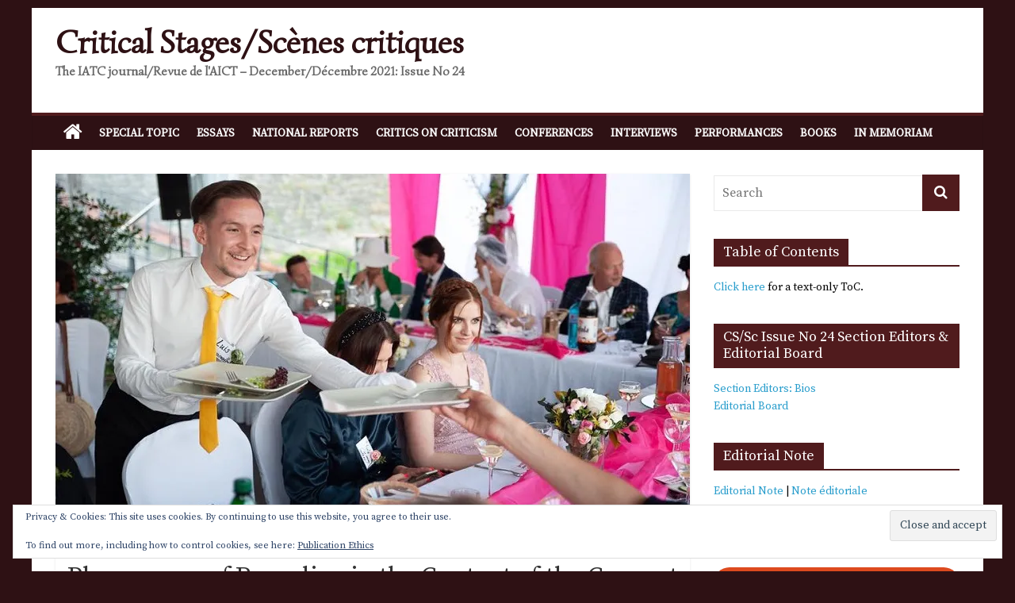

--- FILE ---
content_type: text/html; charset=UTF-8
request_url: https://www.critical-stages.org/24/phenomena-of-recycling-in-the-context-of-the-current-independent-scene-in-slovakia/
body_size: 44572
content:
<!DOCTYPE html>
<html lang="en-US">
<head>
			<meta charset="UTF-8" />
		<meta name="viewport" content="width=device-width, initial-scale=1">
		<link rel="profile" href="http://gmpg.org/xfn/11" />
		<title>Phenomena of Recycling in the Context of the Current Independent Scene in Slovakia &#8211; Critical Stages/Scènes critiques</title>
<meta name='robots' content='max-image-preview:large' />
<link rel='dns-prefetch' href='//stats.wp.com' />
<link rel='dns-prefetch' href='//fonts.googleapis.com' />
<link rel='preconnect' href='//i0.wp.com' />
<link rel='preconnect' href='//c0.wp.com' />
<link rel="alternate" type="application/rss+xml" title="Critical Stages/Scènes critiques &raquo; Feed" href="https://www.critical-stages.org/24/feed/" />
<link rel="alternate" type="application/rss+xml" title="Critical Stages/Scènes critiques &raquo; Comments Feed" href="https://www.critical-stages.org/24/comments/feed/" />
<link rel="alternate" type="application/rss+xml" title="Critical Stages/Scènes critiques &raquo; Phenomena of Recycling in the Context of the Current Independent Scene in Slovakia Comments Feed" href="https://www.critical-stages.org/24/phenomena-of-recycling-in-the-context-of-the-current-independent-scene-in-slovakia/feed/" />
<link rel="alternate" title="oEmbed (JSON)" type="application/json+oembed" href="https://www.critical-stages.org/24/wp-json/oembed/1.0/embed?url=https%3A%2F%2Fwww.critical-stages.org%2F24%2Fphenomena-of-recycling-in-the-context-of-the-current-independent-scene-in-slovakia%2F" />
<link rel="alternate" title="oEmbed (XML)" type="text/xml+oembed" href="https://www.critical-stages.org/24/wp-json/oembed/1.0/embed?url=https%3A%2F%2Fwww.critical-stages.org%2F24%2Fphenomena-of-recycling-in-the-context-of-the-current-independent-scene-in-slovakia%2F&#038;format=xml" />
<style id='wp-img-auto-sizes-contain-inline-css' type='text/css'>
img:is([sizes=auto i],[sizes^="auto," i]){contain-intrinsic-size:3000px 1500px}
/*# sourceURL=wp-img-auto-sizes-contain-inline-css */
</style>
<link rel='stylesheet' id='twb-open-sans-css' href='https://fonts.googleapis.com/css?family=Open+Sans%3A300%2C400%2C500%2C600%2C700%2C800&#038;display=swap&#038;ver=6.9' type='text/css' media='all' />
<link rel='stylesheet' id='twbbwg-global-css' href='https://www.critical-stages.org/24/wp-content/plugins/photo-gallery/booster/assets/css/global.css?ver=1.0.0' type='text/css' media='all' />
<link rel='stylesheet' id='jetpack_related-posts-css' href='https://c0.wp.com/p/jetpack/15.4/modules/related-posts/related-posts.css' type='text/css' media='all' />
<link rel='stylesheet' id='pt-cv-public-style-css' href='https://www.critical-stages.org/24/wp-content/plugins/content-views-query-and-display-post-page/public/assets/css/cv.css?ver=4.2.1' type='text/css' media='all' />
<style id='wp-emoji-styles-inline-css' type='text/css'>

	img.wp-smiley, img.emoji {
		display: inline !important;
		border: none !important;
		box-shadow: none !important;
		height: 1em !important;
		width: 1em !important;
		margin: 0 0.07em !important;
		vertical-align: -0.1em !important;
		background: none !important;
		padding: 0 !important;
	}
/*# sourceURL=wp-emoji-styles-inline-css */
</style>
<link rel='stylesheet' id='wp-block-library-css' href='https://c0.wp.com/c/6.9/wp-includes/css/dist/block-library/style.min.css' type='text/css' media='all' />
<style id='wp-block-heading-inline-css' type='text/css'>
h1:where(.wp-block-heading).has-background,h2:where(.wp-block-heading).has-background,h3:where(.wp-block-heading).has-background,h4:where(.wp-block-heading).has-background,h5:where(.wp-block-heading).has-background,h6:where(.wp-block-heading).has-background{padding:1.25em 2.375em}h1.has-text-align-left[style*=writing-mode]:where([style*=vertical-lr]),h1.has-text-align-right[style*=writing-mode]:where([style*=vertical-rl]),h2.has-text-align-left[style*=writing-mode]:where([style*=vertical-lr]),h2.has-text-align-right[style*=writing-mode]:where([style*=vertical-rl]),h3.has-text-align-left[style*=writing-mode]:where([style*=vertical-lr]),h3.has-text-align-right[style*=writing-mode]:where([style*=vertical-rl]),h4.has-text-align-left[style*=writing-mode]:where([style*=vertical-lr]),h4.has-text-align-right[style*=writing-mode]:where([style*=vertical-rl]),h5.has-text-align-left[style*=writing-mode]:where([style*=vertical-lr]),h5.has-text-align-right[style*=writing-mode]:where([style*=vertical-rl]),h6.has-text-align-left[style*=writing-mode]:where([style*=vertical-lr]),h6.has-text-align-right[style*=writing-mode]:where([style*=vertical-rl]){rotate:180deg}
/*# sourceURL=https://c0.wp.com/c/6.9/wp-includes/blocks/heading/style.min.css */
</style>
<style id='wp-block-image-inline-css' type='text/css'>
.wp-block-image>a,.wp-block-image>figure>a{display:inline-block}.wp-block-image img{box-sizing:border-box;height:auto;max-width:100%;vertical-align:bottom}@media not (prefers-reduced-motion){.wp-block-image img.hide{visibility:hidden}.wp-block-image img.show{animation:show-content-image .4s}}.wp-block-image[style*=border-radius] img,.wp-block-image[style*=border-radius]>a{border-radius:inherit}.wp-block-image.has-custom-border img{box-sizing:border-box}.wp-block-image.aligncenter{text-align:center}.wp-block-image.alignfull>a,.wp-block-image.alignwide>a{width:100%}.wp-block-image.alignfull img,.wp-block-image.alignwide img{height:auto;width:100%}.wp-block-image .aligncenter,.wp-block-image .alignleft,.wp-block-image .alignright,.wp-block-image.aligncenter,.wp-block-image.alignleft,.wp-block-image.alignright{display:table}.wp-block-image .aligncenter>figcaption,.wp-block-image .alignleft>figcaption,.wp-block-image .alignright>figcaption,.wp-block-image.aligncenter>figcaption,.wp-block-image.alignleft>figcaption,.wp-block-image.alignright>figcaption{caption-side:bottom;display:table-caption}.wp-block-image .alignleft{float:left;margin:.5em 1em .5em 0}.wp-block-image .alignright{float:right;margin:.5em 0 .5em 1em}.wp-block-image .aligncenter{margin-left:auto;margin-right:auto}.wp-block-image :where(figcaption){margin-bottom:1em;margin-top:.5em}.wp-block-image.is-style-circle-mask img{border-radius:9999px}@supports ((-webkit-mask-image:none) or (mask-image:none)) or (-webkit-mask-image:none){.wp-block-image.is-style-circle-mask img{border-radius:0;-webkit-mask-image:url('data:image/svg+xml;utf8,<svg viewBox="0 0 100 100" xmlns="http://www.w3.org/2000/svg"><circle cx="50" cy="50" r="50"/></svg>');mask-image:url('data:image/svg+xml;utf8,<svg viewBox="0 0 100 100" xmlns="http://www.w3.org/2000/svg"><circle cx="50" cy="50" r="50"/></svg>');mask-mode:alpha;-webkit-mask-position:center;mask-position:center;-webkit-mask-repeat:no-repeat;mask-repeat:no-repeat;-webkit-mask-size:contain;mask-size:contain}}:root :where(.wp-block-image.is-style-rounded img,.wp-block-image .is-style-rounded img){border-radius:9999px}.wp-block-image figure{margin:0}.wp-lightbox-container{display:flex;flex-direction:column;position:relative}.wp-lightbox-container img{cursor:zoom-in}.wp-lightbox-container img:hover+button{opacity:1}.wp-lightbox-container button{align-items:center;backdrop-filter:blur(16px) saturate(180%);background-color:#5a5a5a40;border:none;border-radius:4px;cursor:zoom-in;display:flex;height:20px;justify-content:center;opacity:0;padding:0;position:absolute;right:16px;text-align:center;top:16px;width:20px;z-index:100}@media not (prefers-reduced-motion){.wp-lightbox-container button{transition:opacity .2s ease}}.wp-lightbox-container button:focus-visible{outline:3px auto #5a5a5a40;outline:3px auto -webkit-focus-ring-color;outline-offset:3px}.wp-lightbox-container button:hover{cursor:pointer;opacity:1}.wp-lightbox-container button:focus{opacity:1}.wp-lightbox-container button:focus,.wp-lightbox-container button:hover,.wp-lightbox-container button:not(:hover):not(:active):not(.has-background){background-color:#5a5a5a40;border:none}.wp-lightbox-overlay{box-sizing:border-box;cursor:zoom-out;height:100vh;left:0;overflow:hidden;position:fixed;top:0;visibility:hidden;width:100%;z-index:100000}.wp-lightbox-overlay .close-button{align-items:center;cursor:pointer;display:flex;justify-content:center;min-height:40px;min-width:40px;padding:0;position:absolute;right:calc(env(safe-area-inset-right) + 16px);top:calc(env(safe-area-inset-top) + 16px);z-index:5000000}.wp-lightbox-overlay .close-button:focus,.wp-lightbox-overlay .close-button:hover,.wp-lightbox-overlay .close-button:not(:hover):not(:active):not(.has-background){background:none;border:none}.wp-lightbox-overlay .lightbox-image-container{height:var(--wp--lightbox-container-height);left:50%;overflow:hidden;position:absolute;top:50%;transform:translate(-50%,-50%);transform-origin:top left;width:var(--wp--lightbox-container-width);z-index:9999999999}.wp-lightbox-overlay .wp-block-image{align-items:center;box-sizing:border-box;display:flex;height:100%;justify-content:center;margin:0;position:relative;transform-origin:0 0;width:100%;z-index:3000000}.wp-lightbox-overlay .wp-block-image img{height:var(--wp--lightbox-image-height);min-height:var(--wp--lightbox-image-height);min-width:var(--wp--lightbox-image-width);width:var(--wp--lightbox-image-width)}.wp-lightbox-overlay .wp-block-image figcaption{display:none}.wp-lightbox-overlay button{background:none;border:none}.wp-lightbox-overlay .scrim{background-color:#fff;height:100%;opacity:.9;position:absolute;width:100%;z-index:2000000}.wp-lightbox-overlay.active{visibility:visible}@media not (prefers-reduced-motion){.wp-lightbox-overlay.active{animation:turn-on-visibility .25s both}.wp-lightbox-overlay.active img{animation:turn-on-visibility .35s both}.wp-lightbox-overlay.show-closing-animation:not(.active){animation:turn-off-visibility .35s both}.wp-lightbox-overlay.show-closing-animation:not(.active) img{animation:turn-off-visibility .25s both}.wp-lightbox-overlay.zoom.active{animation:none;opacity:1;visibility:visible}.wp-lightbox-overlay.zoom.active .lightbox-image-container{animation:lightbox-zoom-in .4s}.wp-lightbox-overlay.zoom.active .lightbox-image-container img{animation:none}.wp-lightbox-overlay.zoom.active .scrim{animation:turn-on-visibility .4s forwards}.wp-lightbox-overlay.zoom.show-closing-animation:not(.active){animation:none}.wp-lightbox-overlay.zoom.show-closing-animation:not(.active) .lightbox-image-container{animation:lightbox-zoom-out .4s}.wp-lightbox-overlay.zoom.show-closing-animation:not(.active) .lightbox-image-container img{animation:none}.wp-lightbox-overlay.zoom.show-closing-animation:not(.active) .scrim{animation:turn-off-visibility .4s forwards}}@keyframes show-content-image{0%{visibility:hidden}99%{visibility:hidden}to{visibility:visible}}@keyframes turn-on-visibility{0%{opacity:0}to{opacity:1}}@keyframes turn-off-visibility{0%{opacity:1;visibility:visible}99%{opacity:0;visibility:visible}to{opacity:0;visibility:hidden}}@keyframes lightbox-zoom-in{0%{transform:translate(calc((-100vw + var(--wp--lightbox-scrollbar-width))/2 + var(--wp--lightbox-initial-left-position)),calc(-50vh + var(--wp--lightbox-initial-top-position))) scale(var(--wp--lightbox-scale))}to{transform:translate(-50%,-50%) scale(1)}}@keyframes lightbox-zoom-out{0%{transform:translate(-50%,-50%) scale(1);visibility:visible}99%{visibility:visible}to{transform:translate(calc((-100vw + var(--wp--lightbox-scrollbar-width))/2 + var(--wp--lightbox-initial-left-position)),calc(-50vh + var(--wp--lightbox-initial-top-position))) scale(var(--wp--lightbox-scale));visibility:hidden}}
/*# sourceURL=https://c0.wp.com/c/6.9/wp-includes/blocks/image/style.min.css */
</style>
<style id='wp-block-image-theme-inline-css' type='text/css'>
:root :where(.wp-block-image figcaption){color:#555;font-size:13px;text-align:center}.is-dark-theme :root :where(.wp-block-image figcaption){color:#ffffffa6}.wp-block-image{margin:0 0 1em}
/*# sourceURL=https://c0.wp.com/c/6.9/wp-includes/blocks/image/theme.min.css */
</style>
<style id='wp-block-embed-inline-css' type='text/css'>
.wp-block-embed.alignleft,.wp-block-embed.alignright,.wp-block[data-align=left]>[data-type="core/embed"],.wp-block[data-align=right]>[data-type="core/embed"]{max-width:360px;width:100%}.wp-block-embed.alignleft .wp-block-embed__wrapper,.wp-block-embed.alignright .wp-block-embed__wrapper,.wp-block[data-align=left]>[data-type="core/embed"] .wp-block-embed__wrapper,.wp-block[data-align=right]>[data-type="core/embed"] .wp-block-embed__wrapper{min-width:280px}.wp-block-cover .wp-block-embed{min-height:240px;min-width:320px}.wp-block-embed{overflow-wrap:break-word}.wp-block-embed :where(figcaption){margin-bottom:1em;margin-top:.5em}.wp-block-embed iframe{max-width:100%}.wp-block-embed__wrapper{position:relative}.wp-embed-responsive .wp-has-aspect-ratio .wp-block-embed__wrapper:before{content:"";display:block;padding-top:50%}.wp-embed-responsive .wp-has-aspect-ratio iframe{bottom:0;height:100%;left:0;position:absolute;right:0;top:0;width:100%}.wp-embed-responsive .wp-embed-aspect-21-9 .wp-block-embed__wrapper:before{padding-top:42.85%}.wp-embed-responsive .wp-embed-aspect-18-9 .wp-block-embed__wrapper:before{padding-top:50%}.wp-embed-responsive .wp-embed-aspect-16-9 .wp-block-embed__wrapper:before{padding-top:56.25%}.wp-embed-responsive .wp-embed-aspect-4-3 .wp-block-embed__wrapper:before{padding-top:75%}.wp-embed-responsive .wp-embed-aspect-1-1 .wp-block-embed__wrapper:before{padding-top:100%}.wp-embed-responsive .wp-embed-aspect-9-16 .wp-block-embed__wrapper:before{padding-top:177.77%}.wp-embed-responsive .wp-embed-aspect-1-2 .wp-block-embed__wrapper:before{padding-top:200%}
/*# sourceURL=https://c0.wp.com/c/6.9/wp-includes/blocks/embed/style.min.css */
</style>
<style id='wp-block-embed-theme-inline-css' type='text/css'>
.wp-block-embed :where(figcaption){color:#555;font-size:13px;text-align:center}.is-dark-theme .wp-block-embed :where(figcaption){color:#ffffffa6}.wp-block-embed{margin:0 0 1em}
/*# sourceURL=https://c0.wp.com/c/6.9/wp-includes/blocks/embed/theme.min.css */
</style>
<style id='wp-block-group-inline-css' type='text/css'>
.wp-block-group{box-sizing:border-box}:where(.wp-block-group.wp-block-group-is-layout-constrained){position:relative}
/*# sourceURL=https://c0.wp.com/c/6.9/wp-includes/blocks/group/style.min.css */
</style>
<style id='wp-block-group-theme-inline-css' type='text/css'>
:where(.wp-block-group.has-background){padding:1.25em 2.375em}
/*# sourceURL=https://c0.wp.com/c/6.9/wp-includes/blocks/group/theme.min.css */
</style>
<style id='wp-block-paragraph-inline-css' type='text/css'>
.is-small-text{font-size:.875em}.is-regular-text{font-size:1em}.is-large-text{font-size:2.25em}.is-larger-text{font-size:3em}.has-drop-cap:not(:focus):first-letter{float:left;font-size:8.4em;font-style:normal;font-weight:100;line-height:.68;margin:.05em .1em 0 0;text-transform:uppercase}body.rtl .has-drop-cap:not(:focus):first-letter{float:none;margin-left:.1em}p.has-drop-cap.has-background{overflow:hidden}:root :where(p.has-background){padding:1.25em 2.375em}:where(p.has-text-color:not(.has-link-color)) a{color:inherit}p.has-text-align-left[style*="writing-mode:vertical-lr"],p.has-text-align-right[style*="writing-mode:vertical-rl"]{rotate:180deg}
/*# sourceURL=https://c0.wp.com/c/6.9/wp-includes/blocks/paragraph/style.min.css */
</style>
<style id='wp-block-separator-inline-css' type='text/css'>
@charset "UTF-8";.wp-block-separator{border:none;border-top:2px solid}:root :where(.wp-block-separator.is-style-dots){height:auto;line-height:1;text-align:center}:root :where(.wp-block-separator.is-style-dots):before{color:currentColor;content:"···";font-family:serif;font-size:1.5em;letter-spacing:2em;padding-left:2em}.wp-block-separator.is-style-dots{background:none!important;border:none!important}
/*# sourceURL=https://c0.wp.com/c/6.9/wp-includes/blocks/separator/style.min.css */
</style>
<style id='wp-block-separator-theme-inline-css' type='text/css'>
.wp-block-separator.has-css-opacity{opacity:.4}.wp-block-separator{border:none;border-bottom:2px solid;margin-left:auto;margin-right:auto}.wp-block-separator.has-alpha-channel-opacity{opacity:1}.wp-block-separator:not(.is-style-wide):not(.is-style-dots){width:100px}.wp-block-separator.has-background:not(.is-style-dots){border-bottom:none;height:1px}.wp-block-separator.has-background:not(.is-style-wide):not(.is-style-dots){height:2px}
/*# sourceURL=https://c0.wp.com/c/6.9/wp-includes/blocks/separator/theme.min.css */
</style>
<style id='global-styles-inline-css' type='text/css'>
:root{--wp--preset--aspect-ratio--square: 1;--wp--preset--aspect-ratio--4-3: 4/3;--wp--preset--aspect-ratio--3-4: 3/4;--wp--preset--aspect-ratio--3-2: 3/2;--wp--preset--aspect-ratio--2-3: 2/3;--wp--preset--aspect-ratio--16-9: 16/9;--wp--preset--aspect-ratio--9-16: 9/16;--wp--preset--color--black: #000000;--wp--preset--color--cyan-bluish-gray: #abb8c3;--wp--preset--color--white: #ffffff;--wp--preset--color--pale-pink: #f78da7;--wp--preset--color--vivid-red: #cf2e2e;--wp--preset--color--luminous-vivid-orange: #ff6900;--wp--preset--color--luminous-vivid-amber: #fcb900;--wp--preset--color--light-green-cyan: #7bdcb5;--wp--preset--color--vivid-green-cyan: #00d084;--wp--preset--color--pale-cyan-blue: #8ed1fc;--wp--preset--color--vivid-cyan-blue: #0693e3;--wp--preset--color--vivid-purple: #9b51e0;--wp--preset--gradient--vivid-cyan-blue-to-vivid-purple: linear-gradient(135deg,rgb(6,147,227) 0%,rgb(155,81,224) 100%);--wp--preset--gradient--light-green-cyan-to-vivid-green-cyan: linear-gradient(135deg,rgb(122,220,180) 0%,rgb(0,208,130) 100%);--wp--preset--gradient--luminous-vivid-amber-to-luminous-vivid-orange: linear-gradient(135deg,rgb(252,185,0) 0%,rgb(255,105,0) 100%);--wp--preset--gradient--luminous-vivid-orange-to-vivid-red: linear-gradient(135deg,rgb(255,105,0) 0%,rgb(207,46,46) 100%);--wp--preset--gradient--very-light-gray-to-cyan-bluish-gray: linear-gradient(135deg,rgb(238,238,238) 0%,rgb(169,184,195) 100%);--wp--preset--gradient--cool-to-warm-spectrum: linear-gradient(135deg,rgb(74,234,220) 0%,rgb(151,120,209) 20%,rgb(207,42,186) 40%,rgb(238,44,130) 60%,rgb(251,105,98) 80%,rgb(254,248,76) 100%);--wp--preset--gradient--blush-light-purple: linear-gradient(135deg,rgb(255,206,236) 0%,rgb(152,150,240) 100%);--wp--preset--gradient--blush-bordeaux: linear-gradient(135deg,rgb(254,205,165) 0%,rgb(254,45,45) 50%,rgb(107,0,62) 100%);--wp--preset--gradient--luminous-dusk: linear-gradient(135deg,rgb(255,203,112) 0%,rgb(199,81,192) 50%,rgb(65,88,208) 100%);--wp--preset--gradient--pale-ocean: linear-gradient(135deg,rgb(255,245,203) 0%,rgb(182,227,212) 50%,rgb(51,167,181) 100%);--wp--preset--gradient--electric-grass: linear-gradient(135deg,rgb(202,248,128) 0%,rgb(113,206,126) 100%);--wp--preset--gradient--midnight: linear-gradient(135deg,rgb(2,3,129) 0%,rgb(40,116,252) 100%);--wp--preset--font-size--small: 13px;--wp--preset--font-size--medium: 20px;--wp--preset--font-size--large: 36px;--wp--preset--font-size--x-large: 42px;--wp--preset--spacing--20: 0.44rem;--wp--preset--spacing--30: 0.67rem;--wp--preset--spacing--40: 1rem;--wp--preset--spacing--50: 1.5rem;--wp--preset--spacing--60: 2.25rem;--wp--preset--spacing--70: 3.38rem;--wp--preset--spacing--80: 5.06rem;--wp--preset--shadow--natural: 6px 6px 9px rgba(0, 0, 0, 0.2);--wp--preset--shadow--deep: 12px 12px 50px rgba(0, 0, 0, 0.4);--wp--preset--shadow--sharp: 6px 6px 0px rgba(0, 0, 0, 0.2);--wp--preset--shadow--outlined: 6px 6px 0px -3px rgb(255, 255, 255), 6px 6px rgb(0, 0, 0);--wp--preset--shadow--crisp: 6px 6px 0px rgb(0, 0, 0);}:where(.is-layout-flex){gap: 0.5em;}:where(.is-layout-grid){gap: 0.5em;}body .is-layout-flex{display: flex;}.is-layout-flex{flex-wrap: wrap;align-items: center;}.is-layout-flex > :is(*, div){margin: 0;}body .is-layout-grid{display: grid;}.is-layout-grid > :is(*, div){margin: 0;}:where(.wp-block-columns.is-layout-flex){gap: 2em;}:where(.wp-block-columns.is-layout-grid){gap: 2em;}:where(.wp-block-post-template.is-layout-flex){gap: 1.25em;}:where(.wp-block-post-template.is-layout-grid){gap: 1.25em;}.has-black-color{color: var(--wp--preset--color--black) !important;}.has-cyan-bluish-gray-color{color: var(--wp--preset--color--cyan-bluish-gray) !important;}.has-white-color{color: var(--wp--preset--color--white) !important;}.has-pale-pink-color{color: var(--wp--preset--color--pale-pink) !important;}.has-vivid-red-color{color: var(--wp--preset--color--vivid-red) !important;}.has-luminous-vivid-orange-color{color: var(--wp--preset--color--luminous-vivid-orange) !important;}.has-luminous-vivid-amber-color{color: var(--wp--preset--color--luminous-vivid-amber) !important;}.has-light-green-cyan-color{color: var(--wp--preset--color--light-green-cyan) !important;}.has-vivid-green-cyan-color{color: var(--wp--preset--color--vivid-green-cyan) !important;}.has-pale-cyan-blue-color{color: var(--wp--preset--color--pale-cyan-blue) !important;}.has-vivid-cyan-blue-color{color: var(--wp--preset--color--vivid-cyan-blue) !important;}.has-vivid-purple-color{color: var(--wp--preset--color--vivid-purple) !important;}.has-black-background-color{background-color: var(--wp--preset--color--black) !important;}.has-cyan-bluish-gray-background-color{background-color: var(--wp--preset--color--cyan-bluish-gray) !important;}.has-white-background-color{background-color: var(--wp--preset--color--white) !important;}.has-pale-pink-background-color{background-color: var(--wp--preset--color--pale-pink) !important;}.has-vivid-red-background-color{background-color: var(--wp--preset--color--vivid-red) !important;}.has-luminous-vivid-orange-background-color{background-color: var(--wp--preset--color--luminous-vivid-orange) !important;}.has-luminous-vivid-amber-background-color{background-color: var(--wp--preset--color--luminous-vivid-amber) !important;}.has-light-green-cyan-background-color{background-color: var(--wp--preset--color--light-green-cyan) !important;}.has-vivid-green-cyan-background-color{background-color: var(--wp--preset--color--vivid-green-cyan) !important;}.has-pale-cyan-blue-background-color{background-color: var(--wp--preset--color--pale-cyan-blue) !important;}.has-vivid-cyan-blue-background-color{background-color: var(--wp--preset--color--vivid-cyan-blue) !important;}.has-vivid-purple-background-color{background-color: var(--wp--preset--color--vivid-purple) !important;}.has-black-border-color{border-color: var(--wp--preset--color--black) !important;}.has-cyan-bluish-gray-border-color{border-color: var(--wp--preset--color--cyan-bluish-gray) !important;}.has-white-border-color{border-color: var(--wp--preset--color--white) !important;}.has-pale-pink-border-color{border-color: var(--wp--preset--color--pale-pink) !important;}.has-vivid-red-border-color{border-color: var(--wp--preset--color--vivid-red) !important;}.has-luminous-vivid-orange-border-color{border-color: var(--wp--preset--color--luminous-vivid-orange) !important;}.has-luminous-vivid-amber-border-color{border-color: var(--wp--preset--color--luminous-vivid-amber) !important;}.has-light-green-cyan-border-color{border-color: var(--wp--preset--color--light-green-cyan) !important;}.has-vivid-green-cyan-border-color{border-color: var(--wp--preset--color--vivid-green-cyan) !important;}.has-pale-cyan-blue-border-color{border-color: var(--wp--preset--color--pale-cyan-blue) !important;}.has-vivid-cyan-blue-border-color{border-color: var(--wp--preset--color--vivid-cyan-blue) !important;}.has-vivid-purple-border-color{border-color: var(--wp--preset--color--vivid-purple) !important;}.has-vivid-cyan-blue-to-vivid-purple-gradient-background{background: var(--wp--preset--gradient--vivid-cyan-blue-to-vivid-purple) !important;}.has-light-green-cyan-to-vivid-green-cyan-gradient-background{background: var(--wp--preset--gradient--light-green-cyan-to-vivid-green-cyan) !important;}.has-luminous-vivid-amber-to-luminous-vivid-orange-gradient-background{background: var(--wp--preset--gradient--luminous-vivid-amber-to-luminous-vivid-orange) !important;}.has-luminous-vivid-orange-to-vivid-red-gradient-background{background: var(--wp--preset--gradient--luminous-vivid-orange-to-vivid-red) !important;}.has-very-light-gray-to-cyan-bluish-gray-gradient-background{background: var(--wp--preset--gradient--very-light-gray-to-cyan-bluish-gray) !important;}.has-cool-to-warm-spectrum-gradient-background{background: var(--wp--preset--gradient--cool-to-warm-spectrum) !important;}.has-blush-light-purple-gradient-background{background: var(--wp--preset--gradient--blush-light-purple) !important;}.has-blush-bordeaux-gradient-background{background: var(--wp--preset--gradient--blush-bordeaux) !important;}.has-luminous-dusk-gradient-background{background: var(--wp--preset--gradient--luminous-dusk) !important;}.has-pale-ocean-gradient-background{background: var(--wp--preset--gradient--pale-ocean) !important;}.has-electric-grass-gradient-background{background: var(--wp--preset--gradient--electric-grass) !important;}.has-midnight-gradient-background{background: var(--wp--preset--gradient--midnight) !important;}.has-small-font-size{font-size: var(--wp--preset--font-size--small) !important;}.has-medium-font-size{font-size: var(--wp--preset--font-size--medium) !important;}.has-large-font-size{font-size: var(--wp--preset--font-size--large) !important;}.has-x-large-font-size{font-size: var(--wp--preset--font-size--x-large) !important;}
/*# sourceURL=global-styles-inline-css */
</style>

<style id='classic-theme-styles-inline-css' type='text/css'>
/*! This file is auto-generated */
.wp-block-button__link{color:#fff;background-color:#32373c;border-radius:9999px;box-shadow:none;text-decoration:none;padding:calc(.667em + 2px) calc(1.333em + 2px);font-size:1.125em}.wp-block-file__button{background:#32373c;color:#fff;text-decoration:none}
/*# sourceURL=/wp-includes/css/classic-themes.min.css */
</style>
<link rel='stylesheet' id='contact-form-7-css' href='https://www.critical-stages.org/24/wp-content/plugins/contact-form-7/includes/css/styles.css?ver=6.1.4' type='text/css' media='all' />
<link rel='stylesheet' id='bwg_fonts-css' href='https://www.critical-stages.org/24/wp-content/plugins/photo-gallery/css/bwg-fonts/fonts.css?ver=0.0.1' type='text/css' media='all' />
<link rel='stylesheet' id='sumoselect-css' href='https://www.critical-stages.org/24/wp-content/plugins/photo-gallery/css/sumoselect.min.css?ver=3.4.6' type='text/css' media='all' />
<link rel='stylesheet' id='mCustomScrollbar-css' href='https://www.critical-stages.org/24/wp-content/plugins/photo-gallery/css/jquery.mCustomScrollbar.min.css?ver=3.1.5' type='text/css' media='all' />
<link rel='stylesheet' id='bwg_googlefonts-css' href='https://fonts.googleapis.com/css?family=Ubuntu&#038;subset=greek,latin,greek-ext,vietnamese,cyrillic-ext,latin-ext,cyrillic' type='text/css' media='all' />
<link rel='stylesheet' id='bwg_frontend-css' href='https://www.critical-stages.org/24/wp-content/plugins/photo-gallery/css/styles.min.css?ver=1.8.35' type='text/css' media='all' />
<link rel='stylesheet' id='widgetopts-styles-css' href='https://www.critical-stages.org/24/wp-content/plugins/widget-options/assets/css/widget-options.css?ver=4.1.3' type='text/css' media='all' />
<link rel='stylesheet' id='colormag_style-css' href='https://www.critical-stages.org/24/wp-content/themes/colormag-pro/style.css?ver=3.2.7' type='text/css' media='all' />
<style id='colormag_style-inline-css' type='text/css'>
.colormag-button, blockquote, button, input[type=reset], input[type=button], input[type=submit], .home-icon.front_page_on, .main-navigation a:hover, .main-navigation ul li ul li a:hover, .main-navigation ul li ul li:hover>a, .main-navigation ul li.current-menu-ancestor>a, .main-navigation ul li.current-menu-item ul li a:hover, .main-navigation ul li.current-menu-item>a, .main-navigation ul li.current_page_ancestor>a, .main-navigation ul li.current_page_item>a, .main-navigation ul li:hover>a, .main-small-navigation li a:hover, .site-header .menu-toggle:hover, #masthead.colormag-header-classic .main-navigation ul ul.sub-menu li:hover > a, #masthead.colormag-header-classic .main-navigation ul ul.sub-menu li.current-menu-ancestor > a, #masthead.colormag-header-classic .main-navigation ul ul.sub-menu li.current-menu-item > a, #masthead.colormag-header-clean #site-navigation .menu-toggle:hover, #masthead.colormag-header-clean #site-navigation.main-small-navigation .menu-toggle, #masthead.colormag-header-classic #site-navigation.main-small-navigation .menu-toggle, #masthead .main-small-navigation li:hover > a, #masthead .main-small-navigation li.current-page-ancestor > a, #masthead .main-small-navigation li.current-menu-ancestor > a, #masthead .main-small-navigation li.current-page-item > a, #masthead .main-small-navigation li.current-menu-item > a, #masthead.colormag-header-classic #site-navigation .menu-toggle:hover, .main-navigation ul li.focus > a, #masthead.colormag-header-classic .main-navigation ul ul.sub-menu li.focus > a, .main-small-navigation .current-menu-item>a, .main-small-navigation .current_page_item>a, #masthead.colormag-header-clean .main-small-navigation li:hover > a, #masthead.colormag-header-clean .main-small-navigation li.current-page-ancestor > a, #masthead.colormag-header-clean .main-small-navigation li.current-menu-ancestor > a, #masthead.colormag-header-clean .main-small-navigation li.current-page-item > a, #masthead.colormag-header-clean .main-small-navigation li.current-menu-item > a, #main .breaking-news-latest, .fa.search-top:hover, .widget_featured_posts .article-content .above-entry-meta .cat-links a, .widget_call_to_action .btn--primary, .colormag-footer--classic .footer-widgets-area .widget-title span::before, .colormag-footer--classic-bordered .footer-widgets-area .widget-title span::before, .widget_featured_posts .widget-title span, .widget_featured_slider .slide-content .above-entry-meta .cat-links a, .widget_highlighted_posts .article-content .above-entry-meta .cat-links a, .category-slide-next, .category-slide-prev, .slide-next, .slide-prev, .tabbed-widget ul li, #content .wp-pagenavi .current,#content .wp-pagenavi a:hover, #secondary .widget-title span,#content .post .article-content .above-entry-meta .cat-links a, .page-header .page-title span, .entry-meta .post-format i, .format-link, .more-link, .infinite-scroll .tg-infinite-scroll, .no-more-post-text, .pagination span, .comments-area .comment-author-link span, .footer-widgets-area .widget-title span, .advertisement_above_footer .widget-title span, .sub-toggle, .error, #primary .widget-title span, .related-posts-wrapper.style-three .article-content .entry-title a:hover:before, .widget_slider_area .widget-title span, .widget_beside_slider .widget-title span, .top-full-width-sidebar .widget-title span, .wp-block-quote, .wp-block-quote.is-style-large, .wp-block-quote.has-text-align-right, .page-numbers .current{background-color:#501b1d;}a, #masthead .main-small-navigation li:hover > .sub-toggle i, #masthead .main-small-navigation li.current-page-ancestor > .sub-toggle i, #masthead .main-small-navigation li.current-menu-ancestor > .sub-toggle i, #masthead .main-small-navigation li.current-page-item > .sub-toggle i, #masthead .main-small-navigation li.current-menu-item > .sub-toggle i, #masthead.colormag-header-classic #site-navigation .fa.search-top:hover, #masthead.colormag-header-classic #site-navigation.main-small-navigation .random-post a:hover .fa-random, #masthead.colormag-header-classic #site-navigation.main-navigation .random-post a:hover .fa-random, #masthead.colormag-header-classic .breaking-news .newsticker a:hover, .dark-skin #masthead.colormag-header-classic #site-navigation.main-navigation .home-icon:hover .fa, #masthead.colormag-header-classic .main-navigation .home-icon a:hover .fa, .byline a:hover, .comments a:hover, .edit-link a:hover, .posted-on a:hover, .social-links:not(.search-random-icons-container .social-links) i.fa:hover, .tag-links a:hover, #masthead.colormag-header-clean .social-links li:hover i.fa, #masthead.colormag-header-classic .social-links li:hover i.fa, #masthead.colormag-header-clean .breaking-news .newsticker a:hover, .widget_featured_posts .article-content .entry-title a:hover, .widget_featured_slider .slide-content .below-entry-meta .byline a:hover, .widget_featured_slider .slide-content .below-entry-meta .comments a:hover, .widget_featured_slider .slide-content .below-entry-meta .posted-on a:hover, .widget_featured_slider .slide-content .entry-title a:hover, .widget_block_picture_news.widget_featured_posts .article-content .entry-title a:hover, .widget_highlighted_posts .article-content .below-entry-meta .byline a:hover, .widget_highlighted_posts .article-content .below-entry-meta .comments a:hover, .widget_highlighted_posts .article-content .below-entry-meta .posted-on a:hover, .widget_highlighted_posts .article-content .entry-title a:hover, i.fa-arrow-up, i.fa-arrow-down, #site-title a, #content .post .article-content .entry-title a:hover, .entry-meta .byline i, .entry-meta .cat-links i, .entry-meta a, .post .entry-title a:hover, .search .entry-title a:hover, .entry-meta .comments-link a:hover, .entry-meta .edit-link a:hover, .entry-meta .posted-on a:hover, .entry-meta .tag-links a:hover, .single #content .tags a:hover, .count, .next a:hover, .previous a:hover, .related-posts-main-title .fa, .single-related-posts .article-content .entry-title a:hover, .pagination a span:hover, #content .comments-area a.comment-edit-link:hover, #content .comments-area a.comment-permalink:hover, #content .comments-area article header cite a:hover, .comments-area .comment-author-link a:hover, .comment .comment-reply-link:hover, .nav-next a, .nav-previous a, #colophon .footer-menu ul li a:hover, .footer-widgets-area a:hover, a#scroll-up i, .main-small-navigation li.current-menu-item > .sub-toggle i, .num-404, .related-posts-wrapper-flyout .entry-title a:hover, .human-diff-time .human-diff-time-display:hover{color:#501b1d;}#site-navigation{border-top-color:#501b1d;}#masthead.colormag-header-classic .main-navigation ul ul.sub-menu li:hover, #masthead.colormag-header-classic .main-navigation ul ul.sub-menu li.current-menu-ancestor, #masthead.colormag-header-classic .main-navigation ul ul.sub-menu li.current-menu-item, #masthead.colormag-header-classic #site-navigation .menu-toggle:hover, #masthead.colormag-header-classic #site-navigation.main-small-navigation .menu-toggle, #masthead.colormag-header-classic .main-navigation ul > li:hover > a, #masthead.colormag-header-classic .main-navigation ul > li.current-menu-item > a, #masthead.colormag-header-classic .main-navigation ul > li.current-menu-ancestor > a, #masthead.colormag-header-classic .main-navigation ul li.focus > a, .pagination a span:hover{border-color:#501b1d;}.widget_featured_posts .widget-title, #secondary .widget-title, #tertiary .widget-title, .page-header .page-title, .footer-widgets-area .widget-title, .advertisement_above_footer .widget-title, #primary .widget-title, .widget_slider_area .widget-title, .widget_beside_slider .widget-title, .top-full-width-sidebar .widget-title{border-bottom-color:#501b1d;}#site-title a{color:#2e1114;}#site-title a{font-family:Simonetta;font-size:40px;}#site-description{font-family:Simonetta;}#site-navigation, #masthead.colormag-header-clean #site-navigation .inner-wrap, #masthead.colormag-header-clean--full-width #site-navigation{background-color:#2e1114;}.main-navigation ul li a{font-family:Source Serif Pro;}.type-page .entry-title{font-size:42px;}.footer-socket-wrapper{background-color:#64485c;}body, button, input, select ,textarea{color:#000000;}body, button, input, select, textarea, blockquote p, .entry-meta, .more-link, dl, .previous a, .next a, .nav-previous a, .nav-next a, #respond h3#reply-title #cancel-comment-reply-link, #respond form input[type="text"], #respond form textarea, #secondary .widget, .error-404 .widget{font-family:Source Serif Pro;font-size:16px;}h1 ,h2, h3, h4, h5, h6{font-family:Source Serif Pro;}
/*# sourceURL=colormag_style-inline-css */
</style>
<link rel='stylesheet' id='colormag-fontawesome-css' href='https://www.critical-stages.org/24/wp-content/themes/colormag-pro/fontawesome/css/font-awesome.min.css?ver=3.2.7' type='text/css' media='all' />
<link rel='stylesheet' id='colormag_googlefonts-css' href='//fonts.googleapis.com/css?family=Simonetta%7CSource+Serif+Pro%3A%2Cregular%7COpen+Sans%3Aregular&#038;subset=latin&#038;1&#038;display=swap&#038;ver=3.2.7' type='text/css' media='all' />
<link rel='stylesheet' id='dflip-style-css' href='https://www.critical-stages.org/24/wp-content/plugins/3d-flipbook-dflip-lite/assets/css/dflip.min.css?ver=2.4.20' type='text/css' media='all' />
<link rel='stylesheet' id='tmm-css' href='https://www.critical-stages.org/24/wp-content/plugins/team-members/inc/css/tmm_style.css?ver=6.9' type='text/css' media='all' />
<link rel='stylesheet' id='sharedaddy-css' href='https://c0.wp.com/p/jetpack/15.4/modules/sharedaddy/sharing.css' type='text/css' media='all' />
<link rel='stylesheet' id='social-logos-css' href='https://c0.wp.com/p/jetpack/15.4/_inc/social-logos/social-logos.min.css' type='text/css' media='all' />
<script type="text/javascript" src="https://c0.wp.com/c/6.9/wp-includes/js/jquery/jquery.min.js" id="jquery-core-js"></script>
<script type="text/javascript" src="https://c0.wp.com/c/6.9/wp-includes/js/jquery/jquery-migrate.min.js" id="jquery-migrate-js"></script>
<script type="text/javascript" src="https://www.critical-stages.org/24/wp-content/plugins/photo-gallery/booster/assets/js/circle-progress.js?ver=1.2.2" id="twbbwg-circle-js"></script>
<script type="text/javascript" id="twbbwg-global-js-extra">
/* <![CDATA[ */
var twb = {"nonce":"5e2a5bf442","ajax_url":"https://www.critical-stages.org/24/wp-admin/admin-ajax.php","plugin_url":"https://www.critical-stages.org/24/wp-content/plugins/photo-gallery/booster","href":"https://www.critical-stages.org/24/wp-admin/admin.php?page=twbbwg_photo-gallery"};
var twb = {"nonce":"5e2a5bf442","ajax_url":"https://www.critical-stages.org/24/wp-admin/admin-ajax.php","plugin_url":"https://www.critical-stages.org/24/wp-content/plugins/photo-gallery/booster","href":"https://www.critical-stages.org/24/wp-admin/admin.php?page=twbbwg_photo-gallery"};
//# sourceURL=twbbwg-global-js-extra
/* ]]> */
</script>
<script type="text/javascript" src="https://www.critical-stages.org/24/wp-content/plugins/photo-gallery/booster/assets/js/global.js?ver=1.0.0" id="twbbwg-global-js"></script>
<script type="text/javascript" id="jetpack_related-posts-js-extra">
/* <![CDATA[ */
var related_posts_js_options = {"post_heading":"h4"};
//# sourceURL=jetpack_related-posts-js-extra
/* ]]> */
</script>
<script type="text/javascript" src="https://c0.wp.com/p/jetpack/15.4/_inc/build/related-posts/related-posts.min.js" id="jetpack_related-posts-js"></script>
<script type="text/javascript" src="https://www.critical-stages.org/24/wp-content/plugins/photo-gallery/js/jquery.sumoselect.min.js?ver=3.4.6" id="sumoselect-js"></script>
<script type="text/javascript" src="https://www.critical-stages.org/24/wp-content/plugins/photo-gallery/js/tocca.min.js?ver=2.0.9" id="bwg_mobile-js"></script>
<script type="text/javascript" src="https://www.critical-stages.org/24/wp-content/plugins/photo-gallery/js/jquery.mCustomScrollbar.concat.min.js?ver=3.1.5" id="mCustomScrollbar-js"></script>
<script type="text/javascript" src="https://www.critical-stages.org/24/wp-content/plugins/photo-gallery/js/jquery.fullscreen.min.js?ver=0.6.0" id="jquery-fullscreen-js"></script>
<script type="text/javascript" id="bwg_frontend-js-extra">
/* <![CDATA[ */
var bwg_objectsL10n = {"bwg_field_required":"field is required.","bwg_mail_validation":"This is not a valid email address.","bwg_search_result":"There are no images matching your search.","bwg_select_tag":"Select Tag","bwg_order_by":"Order By","bwg_search":"Search","bwg_show_ecommerce":"Show Ecommerce","bwg_hide_ecommerce":"Hide Ecommerce","bwg_show_comments":"Show Comments","bwg_hide_comments":"Hide Comments","bwg_restore":"Restore","bwg_maximize":"Maximize","bwg_fullscreen":"Fullscreen","bwg_exit_fullscreen":"Exit Fullscreen","bwg_search_tag":"SEARCH...","bwg_tag_no_match":"No tags found","bwg_all_tags_selected":"All tags selected","bwg_tags_selected":"tags selected","play":"Play","pause":"Pause","is_pro":"","bwg_play":"Play","bwg_pause":"Pause","bwg_hide_info":"Hide info","bwg_show_info":"Show info","bwg_hide_rating":"Hide rating","bwg_show_rating":"Show rating","ok":"Ok","cancel":"Cancel","select_all":"Select all","lazy_load":"0","lazy_loader":"https://www.critical-stages.org/24/wp-content/plugins/photo-gallery/images/ajax_loader.png","front_ajax":"0","bwg_tag_see_all":"see all tags","bwg_tag_see_less":"see less tags"};
//# sourceURL=bwg_frontend-js-extra
/* ]]> */
</script>
<script type="text/javascript" src="https://www.critical-stages.org/24/wp-content/plugins/photo-gallery/js/scripts.min.js?ver=1.8.35" id="bwg_frontend-js"></script>
<link rel="https://api.w.org/" href="https://www.critical-stages.org/24/wp-json/" /><link rel="alternate" title="JSON" type="application/json" href="https://www.critical-stages.org/24/wp-json/wp/v2/posts/711" /><link rel="EditURI" type="application/rsd+xml" title="RSD" href="https://www.critical-stages.org/24/xmlrpc.php?rsd" />
<meta name="generator" content="WordPress 6.9" />
<link rel="canonical" href="https://www.critical-stages.org/24/phenomena-of-recycling-in-the-context-of-the-current-independent-scene-in-slovakia/" />
<link rel='shortlink' href='https://www.critical-stages.org/24/?p=711' />
        <style type="text/css" id="pf-main-css">
            
				@media screen {
					.printfriendly {
						z-index: 1000; position: relative
					}
					.printfriendly a, .printfriendly a:link, .printfriendly a:visited, .printfriendly a:hover, .printfriendly a:active {
						font-weight: 600;
						cursor: pointer;
						text-decoration: none;
						border: none;
						-webkit-box-shadow: none;
						-moz-box-shadow: none;
						box-shadow: none;
						outline:none;
						font-size: 14px !important;
						color: #3AAA11 !important;
					}
					.printfriendly.pf-alignleft {
						float: left;
					}
					.printfriendly.pf-alignright {
						float: right;
					}
					.printfriendly.pf-aligncenter {
						justify-content: center;
						display: flex; align-items: center;
					}
				}

				.pf-button-img {
					border: none;
					-webkit-box-shadow: none;
					-moz-box-shadow: none;
					box-shadow: none;
					padding: 0;
					margin: 0;
					display: inline;
					vertical-align: middle;
				}

				img.pf-button-img + .pf-button-text {
					margin-left: 6px;
				}

				@media print {
					.printfriendly {
						display: none;
					}
				}
				        </style>

            
        <style type="text/css" id="pf-excerpt-styles">
          .pf-button.pf-button-excerpt {
              display: none;
           }
        </style>

            	<style>img#wpstats{display:none}</style>
		<link rel="pingback" href="https://www.critical-stages.org/24/xmlrpc.php"><style type="text/css" id="custom-background-css">
body.custom-background { background-color: #2e1114; }
</style>
	
<!-- Jetpack Open Graph Tags -->
<meta property="og:type" content="article" />
<meta property="og:title" content="Phenomena of Recycling in the Context of the Current Independent Scene in Slovakia" />
<meta property="og:url" content="https://www.critical-stages.org/24/phenomena-of-recycling-in-the-context-of-the-current-independent-scene-in-slovakia/" />
<meta property="og:description" content="Miroslav Ballay* Abstract The present study explores areas of contemporary independent theatre culture in Slovakia. It maps out a range of phenomena which are drawn from current theatre practice an…" />
<meta property="article:published_time" content="2021-12-18T09:10:52+00:00" />
<meta property="article:modified_time" content="2023-03-15T11:10:33+00:00" />
<meta property="og:site_name" content="Critical Stages/Scènes critiques" />
<meta property="og:image" content="https://i0.wp.com/www.critical-stages.org/24/wp-content/uploads/sites/25/2021/12/image4-1.jpg?fit=800%2C533&#038;ssl=1" />
<meta property="og:image:width" content="800" />
<meta property="og:image:height" content="533" />
<meta property="og:image:alt" content="" />
<meta property="og:locale" content="en_US" />
<meta name="twitter:text:title" content="Phenomena of Recycling in the Context of the Current Independent Scene in Slovakia" />
<meta name="twitter:image" content="https://i0.wp.com/www.critical-stages.org/24/wp-content/uploads/sites/25/2021/12/image4-1.jpg?fit=800%2C533&#038;ssl=1&#038;w=640" />
<meta name="twitter:card" content="summary_large_image" />

<!-- End Jetpack Open Graph Tags -->
		<style type="text/css" id="wp-custom-css">
			.hangingIndent {
text-indent: -28px;
padding-left: 28px;
font-size: 13px;
}

#site-title {
	font-weight: bold;
}

#site-description {
    font-weight: bold;
}

.page-header p {
	font-size: 18px !important;	
}

.wp-block-image figcaption {
	font-size: 12px;	
}

.wp-block-embed figcaption {
	font-size: 12px;
}

.jetpack-video-wrapper {
    margin-bottom: 0;
}

.abstract {
    font-style: italic;
		border-left: solid 5px #501b1d;	
		padding-left: 20px;
}

.myquote {
		padding-left: 30px;
}

.no-italics {
    font-style: normal;   
}

.thumbnail-slider{
	text-align:center;
}

.thumbnail-slider a {
padding: 5px;
}

.entry-title a {
	font-size: 15px;	
}	

#category_slider_colormag_ticker_news_widget-2 .entry-title a {
	font-size: 12px;
}

.type-page .entry-title {
    font-size: 32px;
}

.author.vcard {
    cursor: pointer;
    pointer-events: none;
}

.widget_highlighted_posts .article-content .below-entry-meta .byline, .widget_block_picture_news.widget_highlighted_posts .below-entry-meta, .widget_featured_posts .following-post .byline {
display: inline-block;
}

.wp-block-audio figcaption {
    font-size: 12px;
}

.laera li{
	line-height: 1.6;
  margin-bottom: 15px;
	font-size: 16px;
}

.alignnone {text-align:left;}

.toctext {
	padding-left: 20px;
}

.question{
		font-style: italic;
    font-weight: normal;
    padding: 20px;
    border: 1px solid #EAEAEA;
    border-left: 3px solid #2e1114;
}

.footer-socket-wrapper {
    padding: 10px 0 10px;
}

.footer-socket-wrapper .copyright{
	font-size: 12px;
}

.entry-content ul {
	margin-bottom: 20px;
}

.blocks-gallery-grid figcaption, .wp-block-gallery figcaption {
    font-size: 12px;
	margin-bottom: 1em;
}

.entry-content li {
    line-height: 1.6;
    font-size: 16px;
}

blockquote {
background-color: #fff !important;
	color: #000!important;	
}

blockquote p {
	font-size: 13px !important;
}

blockquote a {
	color: #501b1d !important;
}

blockquote p::before {
    color: #501b1d !important;
	font-size: 16px !important;
}

.huge-video {
	width: 350px;
	margin: 0 auto;
}

.copyright-center .footer-socket-left-section .copyright {
	margin-top: 0px;
	padding-top: 0px;
}

#colophon {
    font-size: 14px;
    line-height: 0.1;
}

.main-navigation a {
	padding: 10px 11px;
}		</style>
		<link rel='stylesheet' id='jetpack-responsive-videos-css' href='https://www.critical-stages.org/24/wp-content/plugins/jetpack/jetpack_vendor/automattic/jetpack-classic-theme-helper/dist/responsive-videos/responsive-videos.css?minify=false&#038;ver=4fbf400e55121e7e87cb' type='text/css' media='all' />
<link rel='stylesheet' id='eu-cookie-law-style-css' href='https://c0.wp.com/p/jetpack/15.4/modules/widgets/eu-cookie-law/style.css' type='text/css' media='all' />
<style id='asp-basic'>.asp_r .item{.price{--regular-price-color:#666;--sale_price_color:#666;color:var(--regular-price-color);del{opacity:.5;display:inline-block;text-decoration:line-through;color:var(--regular-price-color)}ins{margin-left:.5em;text-decoration:none;font-weight:700;display:inline-block;color:var(--sale_price_color)}}.stock{.quantity{color:#666}.out-of-stock{color:#a00}.on-backorder{color:#eaa600}.in-stock{color:#7ad03a}}.add-to-cart-container{display:flex;flex-wrap:wrap;align-items:center;position:relative;z-index:10;width:100%;margin:12px 0;.add-to-cart-quantity{padding:8px 0 8px 8px;background:#eaeaea;width:32px;border-radius:4px 0 0 4px;height:18px;min-height:unset;display:inline-block;font-size:13px;line-height:normal}.add-to-cart-button{padding:8px;border-radius:4px;background:#6246d7;color:white;height:18px;min-height:unset;display:block;text-align:center;min-width:90px;font-size:13px;line-height:normal;&.add-to-cart-variable{border-radius:4px}&.loading{content:url("data:image/svg+xml,%3Csvg width='38' height='38' viewBox='0 0 38 38' xmlns='http://www.w3.org/2000/svg' stroke='%23fff'%3E%3Cg fill='none' fill-rule='evenodd'%3E%3Cg transform='translate(1 1)' stroke-width='2'%3E%3Ccircle stroke-opacity='.5' cx='18' cy='18' r='18'/%3E%3Cpath d='M36 18c0-9.94-8.06-18-18-18'%3E%3CanimateTransform attributeName='transform' type='rotate' from='0 18 18' to='360 18 18' dur='1s' repeatCount='indefinite'/%3E%3C/path%3E%3C/g%3E%3C/g%3E%3C/svg%3E")}}a.added_to_cart{flex-basis:100%;margin-top:8px}}.add-to-cart-container:has(.add-to-cart-quantity){.add-to-cart-button{border-radius:0 4px 4px 0}}.sale-badge{--font-size:14px;--font-color:white;--background-color:#6246d7;position:absolute;top:12px;right:12px;padding:6px 12px;font-size:var(--font-size);color:var(--font-color);background:var(--background-color);box-shadow:0 0 6px -3px rgb(0,0,0);&.sale-badge-capsule{border-radius:50px}&.sale-badge-round{border-radius:3px}&.sale-badge-top-left{right:unset;left:12px}&.sale-badge-bottom-left{right:unset;top:unset;bottom:12px;left:12px}&.sale-badge-bottom-right{top:unset;bottom:12px}}}.asp_r .item{.asp__af-tt-container{position:relative;z-index:2;.asp__af-tt-link{transition:opacity 0.2s;&:hover{opacity:0.7}}}.average-rating{--percent:0;--color:#2EA3F2;--bg-color:rgba(0,0,0,0.2);--size:17px;position:relative;appearance:none;width:auto;display:inline-block;vertical-align:baseline;font-size:var(--size);line-height:calc(var(--size) - 15%);color:var(--bg-color);background:linear-gradient(90deg,var(--color) var(--percent),var(--bg-color) var(--percent));-webkit-background-clip:text;-webkit-text-fill-color:transparent}}@keyframes aspAnFadeIn{0%{opacity:0}50%{opacity:0.6}100%{opacity:1}}@-webkit-keyframes aspAnFadeIn{0%{opacity:0}50%{opacity:0.6}100%{opacity:1}}@keyframes aspAnFadeOut{0%{opacity:1}50%{opacity:0.6}100%{opacity:0}}@-webkit-keyframes aspAnFadeOut{0%{opacity:1}50%{opacity:0.6}100%{opacity:0}}@keyframes aspAnFadeInDrop{0%{opacity:0;transform:translate(0,-50px)}100%{opacity:1;transform:translate(0,0)}}@-webkit-keyframes aspAnFadeInDrop{0%{opacity:0;transform:translate(0,-50px);-webkit-transform:translate(0,-50px)}100%{opacity:1;transform:translate(0,0);-webkit-transform:translate(0,0)}}@keyframes aspAnFadeOutDrop{0%{opacity:1;transform:translate(0,0);-webkit-transform:translate(0,0)}100%{opacity:0;transform:translate(0,-50px);-webkit-transform:translate(0,-50px)}}@-webkit-keyframes aspAnFadeOutDrop{0%{opacity:1;transform:translate(0,0);-webkit-transform:translate(0,0)}100%{opacity:0;transform:translate(0,-50px);-webkit-transform:translate(0,-50px)}}div.ajaxsearchpro.asp_an_fadeIn,div.ajaxsearchpro.asp_an_fadeOut,div.ajaxsearchpro.asp_an_fadeInDrop,div.ajaxsearchpro.asp_an_fadeOutDrop{-webkit-animation-duration:100ms;animation-duration:100ms;-webkit-animation-fill-mode:forwards;animation-fill-mode:forwards}.asp_an_fadeIn,div.ajaxsearchpro.asp_an_fadeIn{animation-name:aspAnFadeIn;-webkit-animation-name:aspAnFadeIn}.asp_an_fadeOut,div.ajaxsearchpro.asp_an_fadeOut{animation-name:aspAnFadeOut;-webkit-animation-name:aspAnFadeOut}div.ajaxsearchpro.asp_an_fadeInDrop{animation-name:aspAnFadeInDrop;-webkit-animation-name:aspAnFadeInDrop}div.ajaxsearchpro.asp_an_fadeOutDrop{animation-name:aspAnFadeOutDrop;-webkit-animation-name:aspAnFadeOutDrop}div.ajaxsearchpro.asp_main_container{transition:width 130ms linear;-webkit-transition:width 130ms linear}asp_w_container,div.asp_w.ajaxsearchpro,div.asp_w.asp_r,div.asp_w.asp_s,div.asp_w.asp_sb,div.asp_w.asp_sb *{-webkit-box-sizing:content-box;-moz-box-sizing:content-box;-ms-box-sizing:content-box;-o-box-sizing:content-box;box-sizing:content-box;padding:0;margin:0;border:0;border-radius:0;text-transform:none;text-shadow:none;box-shadow:none;text-decoration:none;text-align:left;text-indent:initial;letter-spacing:normal;font-display:swap}div.asp_w_container div[id*=__original__]{display:none !important}div.asp_w.ajaxsearchpro{-webkit-box-sizing:border-box;-moz-box-sizing:border-box;-ms-box-sizing:border-box;-o-box-sizing:border-box;box-sizing:border-box}div.asp_w.asp_r,div.asp_w.asp_r *{-webkit-touch-callout:none;-webkit-user-select:none;-khtml-user-select:none;-moz-user-select:none;-ms-user-select:none;user-select:none}div.asp_w.ajaxsearchpro input[type=text]::-ms-clear{display:none;width :0;height:0}div.asp_w.ajaxsearchpro input[type=text]::-ms-reveal{display:none;width :0;height:0}div.asp_w.ajaxsearchpro input[type="search"]::-webkit-search-decoration,div.asp_w.ajaxsearchpro input[type="search"]::-webkit-search-cancel-button,div.asp_w.ajaxsearchpro input[type="search"]::-webkit-search-results-button,div.asp_w.ajaxsearchpro input[type="search"]::-webkit-search-results-decoration{display:none}div.asp_w.ajaxsearchpro input[type="search"]{appearance:auto !important;-webkit-appearance:none !important}.clear{clear:both}.asp_clear{display:block !important;clear:both !important;margin:0 !important;padding:0 !important;width:auto !important;height:0 !important}.hiddend{display:none !important}div.asp_w.ajaxsearchpro{width:100%;height:auto;border-radius:0;background:rgba(255,255,255,0);overflow:hidden}div.asp_w.ajaxsearchpro.asp_non_compact{min-width:200px}#asp_absolute_overlay{width:0;height:0;position:fixed;background:rgba(255,255,255,0.5);top:0;left:0;display:block;z-index:0;opacity:0;transition:opacity 200ms linear;-webkit-transition:opacity 200ms linear}div.asp_m.ajaxsearchpro .proinput input:before,div.asp_m.ajaxsearchpro .proinput input:after,div.asp_m.ajaxsearchpro .proinput form:before,div.asp_m.ajaxsearchpro .proinput form:after{display:none}div.asp_w.ajaxsearchpro textarea:focus,div.asp_w.ajaxsearchpro input:focus{outline:none}div.asp_m.ajaxsearchpro .probox .proinput input::-ms-clear{display:none}div.asp_m.ajaxsearchpro .probox{width:auto;border-radius:5px;background:#FFF;overflow:hidden;border:1px solid #FFF;box-shadow:1px 0 3px #CCC inset;display:-webkit-flex;display:flex;-webkit-flex-direction:row;flex-direction:row;direction:ltr;align-items:stretch;isolation:isolate}div.asp_m.ajaxsearchpro .probox .proinput{width:1px;height:100%;float:left;box-shadow:none;position:relative;flex:1 1 auto;-webkit-flex:1 1 auto;z-index:0}div.asp_m.ajaxsearchpro .probox .proinput form{height:100%;margin:0 !important;padding:0 !important;display:block !important;max-width:unset !important}div.asp_m.ajaxsearchpro .probox .proinput input{height:100%;width:100%;border:0;background:transparent;box-shadow:none;padding:0;left:0;padding-top:2px;min-width:120px;min-height:unset;max-height:unset}div.asp_m.ajaxsearchpro .probox .proinput input.autocomplete{border:0;background:transparent;width:100%;box-shadow:none;margin:0;padding:0;left:0}div.asp_m.ajaxsearchpro .probox .proinput.iepaddingfix{padding-top:0}div.asp_m.ajaxsearchpro .probox .proloading,div.asp_m.ajaxsearchpro .probox .proclose,div.asp_m.ajaxsearchpro .probox .promagnifier,div.asp_m.ajaxsearchpro .probox .prosettings{width:20px;height:20px;min-width:unset;min-height:unset;background:none;background-size:20px 20px;float:right;box-shadow:none;margin:0;padding:0;z-index:1}div.asp_m.ajaxsearchpro button.promagnifier:focus-visible{box-shadow:inset 0 0 0 2px rgba(0,0,0,0.4)}div.asp_m.ajaxsearchpro .probox .proloading,div.asp_m.ajaxsearchpro .probox .proclose{background-position:center center;display:none;background-size:auto;background-repeat:no-repeat;background-color:transparent}div.asp_m.ajaxsearchpro .probox .proloading{padding:2px;box-sizing:border-box}div.asp_m.ajaxsearchpro .probox .proclose{position:relative;cursor:pointer;z-index:2}div.asp_m.ajaxsearchpro .probox .promagnifier .innericon,div.asp_m.ajaxsearchpro .probox .prosettings .innericon,div.asp_m.ajaxsearchpro .probox .proclose .innericon{background-size:20px 20px;background-position:center center;background-repeat:no-repeat;background-color:transparent;width:100%;height:100%;line-height:initial;text-align:center;overflow:hidden}div.asp_m.ajaxsearchpro .probox .promagnifier .innericon svg,div.asp_m.ajaxsearchpro .probox .prosettings .innericon svg,div.asp_m.ajaxsearchpro .probox .proloading svg{height:100%;width:22px;vertical-align:baseline;display:inline-block}div.asp_m.ajaxsearchpro .probox .proclose svg{background:#333;position:absolute;top:50%;width:20px;height:20px;left:50%;fill:#fefefe;box-sizing:border-box;box-shadow:0 0 0 2px rgba(255,255,255,0.9)}.opacityOne{opacity:1}.opacityZero{opacity:0}div.asp_w.asp_s [disabled].noUi-connect,div.asp_w.asp_s [disabled] .noUi-connect{background:#B8B8B8}div.asp_w.asp_s [disabled] .noUi-handle{cursor:not-allowed}div.asp_w.asp_r p.showmore{display:none;margin:0}div.asp_w.asp_r.asp_more_res_loading p.showmore a,div.asp_w.asp_r.asp_more_res_loading p.showmore a span{color:transparent !important}@-webkit-keyframes shm-rot-simple{0%{-webkit-transform:rotate(0deg);transform:rotate(0deg);opacity:1}50%{-webkit-transform:rotate(180deg);transform:rotate(180deg);opacity:0.85}100%{-webkit-transform:rotate(360deg);transform:rotate(360deg);opacity:1}}@keyframes shm-rot-simple{0%{-webkit-transform:rotate(0deg);transform:rotate(0deg);opacity:1}50%{-webkit-transform:rotate(180deg);transform:rotate(180deg);opacity:0.85}100%{-webkit-transform:rotate(360deg);transform:rotate(360deg);opacity:1}}div.asp_w.asp_r div.asp_showmore_container{position:relative}div.asp_w.asp_r. div.asp_moreres_loader{display:none;position:absolute;width:100%;height:100%;top:0;left:0;background:rgba(255,255,255,0.2)}div.asp_w.asp_r.asp_more_res_loading div.asp_moreres_loader{display:block !important}div.asp_w.asp_r div.asp_moreres_loader-inner{height:24px;width:24px;animation:shm-rot-simple 0.8s infinite linear;-webkit-animation:shm-rot-simple 0.8s infinite linear;border:4px solid #353535;border-right-color:transparent;border-radius:50%;box-sizing:border-box;position:absolute;top:50%;margin:-12px auto auto -12px;left:50%}div.asp_hidden_data,div.asp_hidden_data *{display:none}div.asp_w.asp_r{display:none}div.asp_w.asp_r *{text-decoration:none;text-shadow:none}div.asp_w.asp_r .results{overflow:hidden;width:auto;height:0;margin:0;padding:0}div.asp_w.asp_r .asp_nores{display:flex;flex-wrap:wrap;gap:8px;overflow:hidden;width:auto;height:auto;position:relative;z-index:2}div.asp_w.asp_r .results .item{overflow:hidden;width:auto;margin:0;padding:3px;position:relative;background:#f4f4f4;border-left:1px solid rgba(255,255,255,0.6);border-right:1px solid rgba(255,255,255,0.4)}div.asp_w.asp_r .results .item,div.asp_w.asp_r .results .asp_group_header{animation-delay:0s;animation-duration:0.5s;animation-fill-mode:both;animation-timing-function:ease;backface-visibility:hidden;-webkit-animation-delay:0s;-webkit-animation-duration:0.5s;-webkit-animation-fill-mode:both;-webkit-animation-timing-function:ease;-webkit-backface-visibility:hidden}div.asp_w.asp_r .results .item .asp_image{overflow:hidden;background:transparent;padding:0;float:left;background-position:center;background-size:cover;position:relative}div.asp_w.asp_r .results .asp_image canvas{display:none}div.asp_w.asp_r .results .asp_image .asp_item_canvas{position:absolute;top:0;left:0;right:0;bottom:0;margin:0;width:100%;height:100%;z-index:1;display:block;opacity:1;background-position:inherit;background-size:inherit;transition:opacity 0.5s}div.asp_w.asp_r .results .item:hover .asp_image .asp_item_canvas,div.asp_w.asp_r .results figure:hover .asp_image .asp_item_canvas{opacity:0}div.asp_w.asp_r a.asp_res_image_url,div.asp_w.asp_r a.asp_res_image_url:hover,div.asp_w.asp_r a.asp_res_image_url:focus,div.asp_w.asp_r a.asp_res_image_url:active{box-shadow:none !important;border:none !important;margin:0 !important;padding:0 !important;display:inline !important}div.asp_w.asp_r .results .item .asp_image_auto{width:auto !important;height:auto !important}div.asp_w.asp_r .results .item .asp_image img{width:100%;height:100%}div.asp_w.asp_r .results a span.overlap{position:absolute;width:100%;height:100%;top:0;left:0;z-index:1}div.asp_w.asp_r .resdrg{height:auto}div.asp_w.ajaxsearchpro .asp_results_group{margin:10px 0 0 0}div.asp_w.ajaxsearchpro .asp_results_group:first-of-type{margin:0 !important}div.asp_w.asp_r.vertical .results .item:first-child{border-radius:0}div.asp_w.asp_r.vertical .results .item:last-child{border-radius:0;margin-bottom:0}div.asp_w.asp_r.vertical .results .item:last-child:after{height:0;margin:0;width:0}.asp_two_column{margin:8px 0 12px 0}.asp_two_column .asp_two_column_first,.asp_two_column .asp_two_column_last{width:48%;padding:1% 2% 1% 0;float:left;box-sizing:content-box}.asp_two_column .asp_two_column_last{padding:1% 0 1% 2%}.asp_shortcodes_container{display:-webkit-flex;display:flex;-webkit-flex-wrap:wrap;flex-wrap:wrap;margin:-10px 0 12px -10px;box-sizing:border-box}.asp_shortcodes_container .asp_shortcode_column{-webkit-flex-grow:0;flex-grow:0;-webkit-flex-shrink:1;flex-shrink:1;min-width:120px;padding:10px 0 0 10px;flex-basis:33%;-webkit-flex-basis:33%;box-sizing:border-box}p.asp-try{color:#555;font-size:14px;margin-top:5px;line-height:28px;font-weight:300;visibility:hidden}p.asp-try a{color:#FFB556;margin-left:10px;cursor:pointer;display:inline-block}.asp_ac_autocomplete,.asp_ac_autocomplete div,.asp_ac_autocomplete span{}.asp_ac_autocomplete{display:inline;position:relative;word-spacing:normal;text-transform:none;text-indent:0;text-shadow:none;text-align:start}.asp_ac_autocomplete .asp_ac_autocomplete_dropdown{position:absolute;border:1px solid #ccc;border-top-color:#d9d9d9;box-shadow:0 2px 4px rgba(0,0,0,0.2);-webkit-box-shadow:0 2px 4px rgba(0,0,0,0.2);cursor:default;display:none;z-index:1001;margin-top:-1px;background-color:#fff;min-width:100%;overflow:auto}.asp_ac_autocomplete .asp_ac_autocomplete_hint{position:absolute;z-index:1;color:#ccc !important;-webkit-text-fill-color:#ccc !important;text-fill-color:#ccc !important;overflow:hidden !important;white-space:pre !important}.asp_ac_autocomplete .asp_ac_autocomplete_hint span{color:transparent;opacity:0.0}.asp_ac_autocomplete .asp_ac_autocomplete_dropdown>div{background:#fff;white-space:nowrap;cursor:pointer;line-height:1.5em;padding:2px 0 2px 0}.asp_ac_autocomplete .asp_ac_autocomplete_dropdown>div.active{background:#0097CF;color:#FFF}.rtl .asp_content,.rtl .asp_nores,.rtl .asp_content *,.rtl .asp_nores *,.rtl .searchsettings form{text-align:right !important;direction:rtl !important}.rtl .asp_nores>*{display:inline-block}.rtl .searchsettings .asp_option{flex-direction:row-reverse !important;-webkit-flex-direction:row-reverse !important}.rtl .asp_option{direction:ltr}.rtl .asp_label,.rtl .asp_option div.asp_option_label{text-align:right !important}.rtl .asp_label{max-width:1000px !important;width:100%;direction:rtl !important}.rtl .asp_label input[type=radio]{margin:0 0 0 6px !important}.rtl .asp_option_cat_level-0 div.asp_option_label{font-weight:bold !important}.rtl fieldset .asp_option_cat_level-1{margin-right:12px !important;margin-left:0}.rtl fieldset .asp_option_cat_level-2{margin-right:24px !important;margin-left:0}.rtl fieldset .asp_option_cat_level-3{margin-right:36px !important;margin-left:0}.rtl .searchsettings legend{text-align:right !important;display:block;width:100%}.rtl .searchsettings input[type=text],.rtl .searchsettings select{direction:rtl !important;text-align:right !important}.rtl div.asp_w.asp_s.searchsettings form,.rtl div.asp_w.asp_sb.searchsettings form{flex-direction:row-reverse !important}.rtl div.horizontal.asp_r div.item{float:right !important}.rtl p.asp-try{direction:rtl;text-align:right;margin-right:10px;width:auto !important}.asp_elementor_nores{text-align:center}.elementor-sticky__spacer .asp_w,.elementor-sticky__spacer .asp-try{visibility:hidden !important;opacity:0 !important;z-index:-1 !important}body span.asp_single_highlighted_2{display:inline !important;color:rgba(217,49,43,1) !important;background-color:rgba(238,238,238,1) !important}</style><style id='asp-instance-2'>div[id*='ajaxsearchpro2_'] div.asp_loader,div[id*='ajaxsearchpro2_'] div.asp_loader *{box-sizing:border-box !important;margin:0;padding:0;box-shadow:none}div[id*='ajaxsearchpro2_'] div.asp_loader{box-sizing:border-box;display:flex;flex:0 1 auto;flex-direction:column;flex-grow:0;flex-shrink:0;flex-basis:28px;max-width:100%;max-height:100%;align-items:center;justify-content:center}div[id*='ajaxsearchpro2_'] div.asp_loader-inner{width:100%;margin:0 auto;text-align:center;height:100%}@-webkit-keyframes ball-scale{0%{-webkit-transform:scale(0);transform:scale(0)}100%{-webkit-transform:scale(1);transform:scale(1);opacity:0}}@keyframes ball-scale{0%{-webkit-transform:scale(0);transform:scale(0)}100%{-webkit-transform:scale(1);transform:scale(1);opacity:0}}div[id*='ajaxsearchpro2_'] div.asp_ball-scale>div{background-color:rgb(74,137,191);border-radius:100%;-webkit-animation-fill-mode:both;animation-fill-mode:both;display:inline-block;height:100%;width:100%;-webkit-animation:ball-scale 1s 0s ease-in-out infinite;animation:ball-scale 1s 0s ease-in-out infinite}div[id*='ajaxsearchprores2_'] .asp_res_loader div.asp_loader,div[id*='ajaxsearchprores2_'] .asp_res_loader div.asp_loader *{box-sizing:border-box !important;margin:0;padding:0;box-shadow:none}div[id*='ajaxsearchprores2_'] .asp_res_loader div.asp_loader{box-sizing:border-box;display:flex;flex:0 1 auto;flex-direction:column;flex-grow:0;flex-shrink:0;flex-basis:28px;max-width:100%;max-height:100%;align-items:center;justify-content:center}div[id*='ajaxsearchprores2_'] .asp_res_loader div.asp_loader-inner{width:100%;margin:0 auto;text-align:center;height:100%}@-webkit-keyframes ball-scale{0%{-webkit-transform:scale(0);transform:scale(0)}100%{-webkit-transform:scale(1);transform:scale(1);opacity:0}}@keyframes ball-scale{0%{-webkit-transform:scale(0);transform:scale(0)}100%{-webkit-transform:scale(1);transform:scale(1);opacity:0}}div[id*='ajaxsearchprores2_'] .asp_res_loader div.asp_ball-scale>div{background-color:rgb(74,137,191);border-radius:100%;-webkit-animation-fill-mode:both;animation-fill-mode:both;display:inline-block;height:100%;width:100%;-webkit-animation:ball-scale 1s 0s ease-in-out infinite;animation:ball-scale 1s 0s ease-in-out infinite}#ajaxsearchpro2_1 div.asp_loader,#ajaxsearchpro2_2 div.asp_loader,#ajaxsearchpro2_1 div.asp_loader *,#ajaxsearchpro2_2 div.asp_loader *{box-sizing:border-box !important;margin:0;padding:0;box-shadow:none}#ajaxsearchpro2_1 div.asp_loader,#ajaxsearchpro2_2 div.asp_loader{box-sizing:border-box;display:flex;flex:0 1 auto;flex-direction:column;flex-grow:0;flex-shrink:0;flex-basis:28px;max-width:100%;max-height:100%;align-items:center;justify-content:center}#ajaxsearchpro2_1 div.asp_loader-inner,#ajaxsearchpro2_2 div.asp_loader-inner{width:100%;margin:0 auto;text-align:center;height:100%}@-webkit-keyframes ball-scale{0%{-webkit-transform:scale(0);transform:scale(0)}100%{-webkit-transform:scale(1);transform:scale(1);opacity:0}}@keyframes ball-scale{0%{-webkit-transform:scale(0);transform:scale(0)}100%{-webkit-transform:scale(1);transform:scale(1);opacity:0}}#ajaxsearchpro2_1 div.asp_ball-scale>div,#ajaxsearchpro2_2 div.asp_ball-scale>div{background-color:rgb(74,137,191);border-radius:100%;-webkit-animation-fill-mode:both;animation-fill-mode:both;display:inline-block;height:100%;width:100%;-webkit-animation:ball-scale 1s 0s ease-in-out infinite;animation:ball-scale 1s 0s ease-in-out infinite}@-webkit-keyframes asp_an_fadeInDown{0%{opacity:0;-webkit-transform:translateY(-20px)}100%{opacity:1;-webkit-transform:translateY(0)}}@keyframes asp_an_fadeInDown{0%{opacity:0;transform:translateY(-20px)}100%{opacity:1;transform:translateY(0)}}.asp_an_fadeInDown{-webkit-animation-name:asp_an_fadeInDown;animation-name:asp_an_fadeInDown}div.asp_r.asp_r_2,div.asp_r.asp_r_2 *,div.asp_m.asp_m_2,div.asp_m.asp_m_2 *,div.asp_s.asp_s_2,div.asp_s.asp_s_2 *{-webkit-box-sizing:content-box;-moz-box-sizing:content-box;-ms-box-sizing:content-box;-o-box-sizing:content-box;box-sizing:content-box;border:0;border-radius:0;text-transform:none;text-shadow:none;box-shadow:none;text-decoration:none;text-align:left;letter-spacing:normal}div.asp_r.asp_r_2,div.asp_m.asp_m_2,div.asp_s.asp_s_2{-webkit-box-sizing:border-box;-moz-box-sizing:border-box;-ms-box-sizing:border-box;-o-box-sizing:border-box;box-sizing:border-box}div.asp_r.asp_r_2,div.asp_r.asp_r_2 *,div.asp_m.asp_m_2,div.asp_m.asp_m_2 *,div.asp_s.asp_s_2,div.asp_s.asp_s_2 *{padding:0;margin:0}.wpdreams_clear{clear:both}.asp_w_container_2{width:100%}#ajaxsearchpro2_1,#ajaxsearchpro2_2,div.asp_m.asp_m_2{width:100%;height:auto;max-height:none;border-radius:5px;background:#d1eaff;margin-top:0;margin-bottom:0;background-image:-moz-radial-gradient(center,ellipse cover,rgba(221,74,31,1),rgba(221,74,31,1));background-image:-webkit-gradient(radial,center center,0px,center center,100%,rgba(221,74,31,1),rgba(221,74,31,1));background-image:-webkit-radial-gradient(center,ellipse cover,rgba(221,74,31,1),rgba(221,74,31,1));background-image:-o-radial-gradient(center,ellipse cover,rgba(221,74,31,1),rgba(221,74,31,1));background-image:-ms-radial-gradient(center,ellipse cover,rgba(221,74,31,1),rgba(221,74,31,1));background-image:radial-gradient(ellipse at center,rgba(221,74,31,1),rgba(221,74,31,1));overflow:hidden;border:0 solid #501b1d;border-radius:50px 50px 50px 50px;box-shadow:none}#ajaxsearchpro2_1 .probox,#ajaxsearchpro2_2 .probox,div.asp_m.asp_m_2 .probox{margin:6px;height:28px;background:transparent;border:0 none rgb(255,255,255);border-radius:0;box-shadow:none}p[id*=asp-try-2]{color:rgb(85,85,85) !important;display:block}div.asp_main_container+[id*=asp-try-2]{width:100%}p[id*=asp-try-2] a{color:rgb(255,181,86) !important}p[id*=asp-try-2] a:after{color:rgb(85,85,85) !important;display:inline;content:','}p[id*=asp-try-2] a:last-child:after{display:none}#ajaxsearchpro2_1 .probox .proinput,#ajaxsearchpro2_2 .probox .proinput,div.asp_m.asp_m_2 .probox .proinput{font-weight:normal;font-family:"Open Sans";color:rgb(255,255,255);font-size:14px;line-height:1.5em;text-shadow:none;line-height:normal;flex-grow:1;order:5;margin:0 0 0 10px;padding:0 5px}#ajaxsearchpro2_1 .probox .proinput input.orig,#ajaxsearchpro2_2 .probox .proinput input.orig,div.asp_m.asp_m_2 .probox .proinput input.orig{font-weight:normal;font-family:"Open Sans";color:rgb(255,255,255);font-size:14px;line-height:1.5em;text-shadow:none;line-height:normal;border:0;box-shadow:none;height:28px;position:relative;z-index:2;padding:0 !important;padding-top:2px !important;margin:-1px 0 0 -4px !important;width:100%;background:transparent !important}#ajaxsearchpro2_1 .probox .proinput input.autocomplete,#ajaxsearchpro2_2 .probox .proinput input.autocomplete,div.asp_m.asp_m_2 .probox .proinput input.autocomplete{font-weight:normal;font-family:"Open Sans";color:rgb(255,255,255);font-size:14px;line-height:1.5em;text-shadow:none;line-height:normal;opacity:0.25;height:28px;display:block;position:relative;z-index:1;padding:0 !important;margin:-1px 0 0 -4px !important;margin-top:-28px !important;width:100%;background:transparent !important}.rtl #ajaxsearchpro2_1 .probox .proinput input.orig,.rtl #ajaxsearchpro2_2 .probox .proinput input.orig,.rtl #ajaxsearchpro2_1 .probox .proinput input.autocomplete,.rtl #ajaxsearchpro2_2 .probox .proinput input.autocomplete,.rtl div.asp_m.asp_m_2 .probox .proinput input.orig,.rtl div.asp_m.asp_m_2 .probox .proinput input.autocomplete{font-weight:normal;font-family:"Open Sans";color:rgb(255,255,255);font-size:14px;line-height:1.5em;text-shadow:none;line-height:normal;direction:rtl;text-align:right}.rtl #ajaxsearchpro2_1 .probox .proinput,.rtl #ajaxsearchpro2_2 .probox .proinput,.rtl div.asp_m.asp_m_2 .probox .proinput{margin-right:2px}.rtl #ajaxsearchpro2_1 .probox .proloading,.rtl #ajaxsearchpro2_1 .probox .proclose,.rtl #ajaxsearchpro2_2 .probox .proloading,.rtl #ajaxsearchpro2_2 .probox .proclose,.rtl div.asp_m.asp_m_2 .probox .proloading,.rtl div.asp_m.asp_m_2 .probox .proclose{order:3}div.asp_m.asp_m_2 .probox .proinput input.orig::-webkit-input-placeholder{font-weight:normal;font-family:"Open Sans";color:rgb(255,255,255);font-size:14px;text-shadow:none;opacity:0.85}div.asp_m.asp_m_2 .probox .proinput input.orig::-moz-placeholder{font-weight:normal;font-family:"Open Sans";color:rgb(255,255,255);font-size:14px;text-shadow:none;opacity:0.85}div.asp_m.asp_m_2 .probox .proinput input.orig:-ms-input-placeholder{font-weight:normal;font-family:"Open Sans";color:rgb(255,255,255);font-size:14px;text-shadow:none;opacity:0.85}div.asp_m.asp_m_2 .probox .proinput input.orig:-moz-placeholder{font-weight:normal;font-family:"Open Sans";color:rgb(255,255,255);font-size:14px;text-shadow:none;opacity:0.85;line-height:normal !important}#ajaxsearchpro2_1 .probox .proinput input.autocomplete,#ajaxsearchpro2_2 .probox .proinput input.autocomplete,div.asp_m.asp_m_2 .probox .proinput input.autocomplete{font-weight:normal;font-family:"Open Sans";color:rgb(255,255,255);font-size:14px;line-height:1.5em;text-shadow:none;line-height:normal;border:0;box-shadow:none}#ajaxsearchpro2_1 .probox .proloading,#ajaxsearchpro2_1 .probox .proclose,#ajaxsearchpro2_1 .probox .promagnifier,#ajaxsearchpro2_1 .probox .prosettings,#ajaxsearchpro2_2 .probox .proloading,#ajaxsearchpro2_2 .probox .proclose,#ajaxsearchpro2_2 .probox .promagnifier,#ajaxsearchpro2_2 .probox .prosettings,div.asp_m.asp_m_2 .probox .proloading,div.asp_m.asp_m_2 .probox .proclose,div.asp_m.asp_m_2 .probox .promagnifier,div.asp_m.asp_m_2 .probox .prosettings{width:28px;height:28px;flex:0 0 28px;flex-grow:0;order:7;text-align:center}#ajaxsearchpro2_1 .probox .proclose svg,#ajaxsearchpro2_2 .probox .proclose svg,div.asp_m.asp_m_2 .probox .proclose svg{fill:rgb(254,254,254);background:rgb(51,51,51);box-shadow:0 0 0 2px rgba(255,255,255,0.9);border-radius:50%;box-sizing:border-box;margin-left:-10px;margin-top:-10px;padding:4px}#ajaxsearchpro2_1 .probox .proloading,#ajaxsearchpro2_2 .probox .proloading,div.asp_m.asp_m_2 .probox .proloading{width:28px;height:28px;min-width:28px;min-height:28px;max-width:28px;max-height:28px}#ajaxsearchpro2_1 .probox .proloading .asp_loader,#ajaxsearchpro2_2 .probox .proloading .asp_loader,div.asp_m.asp_m_2 .probox .proloading .asp_loader{width:24px;height:24px;min-width:24px;min-height:24px;max-width:24px;max-height:24px}#ajaxsearchpro2_1 .probox .promagnifier,#ajaxsearchpro2_2 .probox .promagnifier,div.asp_m.asp_m_2 .probox .promagnifier{width:auto;height:28px;flex:0 0 auto;order:7;-webkit-flex:0 0 auto;-webkit-order:7}div.asp_m.asp_m_2 .probox .promagnifier:focus-visible{outline:black outset}#ajaxsearchpro2_1 .probox .proloading .innericon,#ajaxsearchpro2_2 .probox .proloading .innericon,#ajaxsearchpro2_1 .probox .proclose .innericon,#ajaxsearchpro2_2 .probox .proclose .innericon,#ajaxsearchpro2_1 .probox .promagnifier .innericon,#ajaxsearchpro2_2 .probox .promagnifier .innericon,#ajaxsearchpro2_1 .probox .prosettings .innericon,#ajaxsearchpro2_2 .probox .prosettings .innericon,div.asp_m.asp_m_2 .probox .proloading .innericon,div.asp_m.asp_m_2 .probox .proclose .innericon,div.asp_m.asp_m_2 .probox .promagnifier .innericon,div.asp_m.asp_m_2 .probox .prosettings .innericon{text-align:center}#ajaxsearchpro2_1 .probox .promagnifier .innericon,#ajaxsearchpro2_2 .probox .promagnifier .innericon,div.asp_m.asp_m_2 .probox .promagnifier .innericon{display:block;width:28px;height:28px;float:right}#ajaxsearchpro2_1 .probox .promagnifier .asp_text_button,#ajaxsearchpro2_2 .probox .promagnifier .asp_text_button,div.asp_m.asp_m_2 .probox .promagnifier .asp_text_button{display:block;width:auto;height:28px;float:right;margin:0;padding:0 10px 0 2px;font-weight:normal;font-family:"Open Sans";color:rgb(51,51,51);font-size:15px;line-height:auto;text-shadow:none;line-height:28px}#ajaxsearchpro2_1 .probox .promagnifier .innericon svg,#ajaxsearchpro2_2 .probox .promagnifier .innericon svg,div.asp_m.asp_m_2 .probox .promagnifier .innericon svg{fill:rgb(5,27,45)}#ajaxsearchpro2_1 .probox .prosettings .innericon svg,#ajaxsearchpro2_2 .probox .prosettings .innericon svg,div.asp_m.asp_m_2 .probox .prosettings .innericon svg{fill:rgb(5,27,45)}#ajaxsearchpro2_1 .probox .promagnifier,#ajaxsearchpro2_2 .probox .promagnifier,div.asp_m.asp_m_2 .probox .promagnifier{width:28px;height:28px;background:transparent;background-position:center center;background-repeat:no-repeat;order:11;-webkit-order:11;float:right;border:0 solid rgb(255,255,255);border-radius:0;box-shadow:0 0 0 0 rgba(255,255,255,0.64) inset;cursor:pointer;background-size:100% 100%;background-position:center center;background-repeat:no-repeat;cursor:pointer}#ajaxsearchpro2_1 .probox .prosettings,#ajaxsearchpro2_2 .probox .prosettings,div.asp_m.asp_m_2 .probox .prosettings{width:28px;height:28px;background:transparent;background-position:center center;background-repeat:no-repeat;order:10;-webkit-order:10;float:right;border:0 solid rgb(255,255,255);border-radius:0;box-shadow:0 0 0 0 rgba(255,255,255,0.64) inset;cursor:pointer;background-size:100% 100%;align-self:flex-end}#ajaxsearchprores2_1,#ajaxsearchprores2_2,div.asp_r.asp_r_2{position:absolute;z-index:11000;width:auto;margin:12px 0 0 0}#ajaxsearchprores2_1 .asp_nores,#ajaxsearchprores2_2 .asp_nores,div.asp_r.asp_r_2 .asp_nores{border:0 solid rgb(0,0,0);border-radius:0;box-shadow:0 5px 5px -5px #dfdfdf;padding:6px 12px 6px 12px;margin:0;font-weight:normal;font-family:inherit;color:rgba(74,74,74,1);font-size:1rem;line-height:1.2rem;text-shadow:none;font-weight:normal;background:rgb(255,255,255)}#ajaxsearchprores2_1 .asp_nores .asp_nores_kw_suggestions,#ajaxsearchprores2_2 .asp_nores .asp_nores_kw_suggestions,div.asp_r.asp_r_2 .asp_nores .asp_nores_kw_suggestions{color:rgba(234,67,53,1);font-weight:normal}#ajaxsearchprores2_1 .asp_nores .asp_keyword,#ajaxsearchprores2_2 .asp_nores .asp_keyword,div.asp_r.asp_r_2 .asp_nores .asp_keyword{padding:0 8px 0 0;cursor:pointer;color:#dd4a1f;font-weight:bold}#ajaxsearchprores2_1 .asp_results_top,#ajaxsearchprores2_2 .asp_results_top,div.asp_r.asp_r_2 .asp_results_top{background:rgb(255,255,255);border:1px none rgb(81,81,81);border-radius:0;padding:6px 12px 6px 12px;margin:0;text-align:center;font-weight:normal;font-family:"Open Sans";color:rgb(74,74,74);font-size:13px;line-height:16px;text-shadow:none}#ajaxsearchprores2_1 .results .item,#ajaxsearchprores2_2 .results .item,div.asp_r.asp_r_2 .results .item{height:auto;background:rgb(255,255,255)}#ajaxsearchprores2_1 .results .item.hovered,#ajaxsearchprores2_2 .results .item.hovered,div.asp_r.asp_r_2 .results .item.hovered{background-image:-moz-radial-gradient(center,ellipse cover,rgb(244,244,244),rgb(246,246,246));background-image:-webkit-gradient(radial,center center,0px,center center,100%,rgb(244,244,244),rgb(246,246,246));background-image:-webkit-radial-gradient(center,ellipse cover,rgb(244,244,244),rgb(246,246,246));background-image:-o-radial-gradient(center,ellipse cover,rgb(244,244,244),rgb(246,246,246));background-image:-ms-radial-gradient(center,ellipse cover,rgb(244,244,244),rgb(246,246,246));background-image:radial-gradient(ellipse at center,rgb(244,244,244),rgb(246,246,246))}#ajaxsearchprores2_1 .results .item .asp_image,#ajaxsearchprores2_2 .results .item .asp_image,div.asp_r.asp_r_2 .results .item .asp_image{background-size:cover;background-repeat:no-repeat}#ajaxsearchprores2_1 .results .item .asp_image img,#ajaxsearchprores2_2 .results .item .asp_image img,div.asp_r.asp_r_2 .results .item .asp_image img{object-fit:cover}#ajaxsearchprores2_1 .results .item .asp_item_overlay_img,#ajaxsearchprores2_2 .results .item .asp_item_overlay_img,div.asp_r.asp_r_2 .results .item .asp_item_overlay_img{background-size:cover;background-repeat:no-repeat}#ajaxsearchprores2_1 .results .item .asp_content,#ajaxsearchprores2_2 .results .item .asp_content,div.asp_r.asp_r_2 .results .item .asp_content{overflow:hidden;background:transparent;margin:0;padding:0 10px}#ajaxsearchprores2_1 .results .item .asp_content h3,#ajaxsearchprores2_2 .results .item .asp_content h3,div.asp_r.asp_r_2 .results .item .asp_content h3{margin:0;padding:0;display:inline-block;line-height:inherit;font-weight:bold;font-family:"Lato";color:rgb(20,104,169);font-size:14px;line-height:1.55em;text-shadow:none}#ajaxsearchprores2_1 .results .item .asp_content h3 a,#ajaxsearchprores2_2 .results .item .asp_content h3 a,div.asp_r.asp_r_2 .results .item .asp_content h3 a{margin:0;padding:0;line-height:inherit;display:block;font-weight:bold;font-family:"Lato";color:rgb(20,104,169);font-size:14px;line-height:1.55em;text-shadow:none}#ajaxsearchprores2_1 .results .item .asp_content h3 a:hover,#ajaxsearchprores2_2 .results .item .asp_content h3 a:hover,div.asp_r.asp_r_2 .results .item .asp_content h3 a:hover{font-weight:bold;font-family:"Lato";color:rgb(20,104,169);font-size:14px;line-height:1.55em;text-shadow:none}#ajaxsearchprores2_1 .results .item div.etc,#ajaxsearchprores2_2 .results .item div.etc,div.asp_r.asp_r_2 .results .item div.etc{padding:0;font-size:13px;line-height:1.3em;margin-bottom:6px}#ajaxsearchprores2_1 .results .item .etc .asp_author,#ajaxsearchprores2_2 .results .item .etc .asp_author,div.asp_r.asp_r_2 .results .item .etc .asp_author{padding:0;font-weight:bold;font-family:"Open Sans";color:rgb(161,161,161);font-size:11px;line-height:13px;text-shadow:none}#ajaxsearchprores2_1 .results .item .etc .asp_date,#ajaxsearchprores2_2 .results .item .etc .asp_date,div.asp_r.asp_r_2 .results .item .etc .asp_date{margin:0 0 0 10px;padding:0;font-weight:normal;font-family:"Open Sans";color:rgb(173,173,173);font-size:11px;line-height:15px;text-shadow:none}#ajaxsearchprores2_1 .results .item div.asp_content,#ajaxsearchprores2_2 .results .item div.asp_content,div.asp_r.asp_r_2 .results .item div.asp_content{margin:0;padding:0;font-weight:normal;font-family:"Open Sans";color:rgb(74,74,74);font-size:13px;line-height:1.35em;text-shadow:none}#ajaxsearchprores2_1 span.highlighted,#ajaxsearchprores2_2 span.highlighted,div.asp_r.asp_r_2 span.highlighted{font-weight:bold;color:rgba(217,49,43,1);background-color:rgba(238,238,238,1)}#ajaxsearchprores2_1 p.showmore,#ajaxsearchprores2_2 p.showmore,div.asp_r.asp_r_2 p.showmore{text-align:center;font-weight:normal;font-family:"Open Sans";color:rgb(5,94,148);font-size:12px;line-height:15px;text-shadow:none}#ajaxsearchprores2_1 p.showmore a,#ajaxsearchprores2_2 p.showmore a,div.asp_r.asp_r_2 p.showmore a{font-weight:normal;font-family:"Open Sans";color:rgb(5,94,148);font-size:12px;line-height:15px;text-shadow:none;padding:10px 5px;margin:0 auto;background:rgb(255,255,255);display:block;text-align:center}#ajaxsearchprores2_1 .asp_res_loader,#ajaxsearchprores2_2 .asp_res_loader,div.asp_r.asp_r_2 .asp_res_loader{background:rgb(255,255,255);height:200px;padding:10px}#ajaxsearchprores2_1.isotopic .asp_res_loader,#ajaxsearchprores2_2.isotopic .asp_res_loader,div.asp_r.asp_r_2.isotopic .asp_res_loader{background:rgba(255,255,255,0);}#ajaxsearchprores2_1 .asp_res_loader .asp_loader,#ajaxsearchprores2_2 .asp_res_loader .asp_loader,div.asp_r.asp_r_2 .asp_res_loader .asp_loader{height:200px;width:200px;margin:0 auto}div.asp_s.asp_s_2.searchsettings,div.asp_s.asp_s_2.searchsettings,div.asp_s.asp_s_2.searchsettings{direction:ltr;padding:0;background-image:-webkit-linear-gradient(185deg,rgb(255,255,255),rgb(255,255,255));background-image:-moz-linear-gradient(185deg,rgb(255,255,255),rgb(255,255,255));background-image:-o-linear-gradient(185deg,rgb(255,255,255),rgb(255,255,255));background-image:-ms-linear-gradient(185deg,rgb(255,255,255) 0,rgb(255,255,255) 100%);background-image:linear-gradient(185deg,rgb(255,255,255),rgb(255,255,255));box-shadow:1px 1px 0 1px rgb(74,137,191);;max-width:208px;z-index:2}div.asp_s.asp_s_2.searchsettings.asp_s,div.asp_s.asp_s_2.searchsettings.asp_s,div.asp_s.asp_s_2.searchsettings.asp_s{z-index:11001}#ajaxsearchprobsettings2_1.searchsettings,#ajaxsearchprobsettings2_2.searchsettings,div.asp_sb.asp_sb_2.searchsettings{max-width:none}div.asp_s.asp_s_2.searchsettings form,div.asp_s.asp_s_2.searchsettings form,div.asp_s.asp_s_2.searchsettings form{display:block;-moz-column-width:200px;-moz-column-fill:balance;-moz-column-gap:0;-webkit-column-width:200px;-webkit-column-gap:0;column-width:200px;column-gap:0;column-fill:balance}div.asp_sb.asp_sb_2.searchsettings form,div.asp_sb.asp_sb_2.searchsettings form,div.asp_sb.asp_sb_2.searchsettings form{display:block;-moz-column-width:200px;-moz-column-fill:balance;-moz-column-gap:0;-webkit-column-width:200px;-webkit-column-gap:0;column-width:200px;column-gap:0;column-fill:balance}div.asp_sb.asp_sb_2.searchsettings form>fieldset,div.asp_sb.asp_sb_2.searchsettings form>fieldset,div.asp_sb.asp_sb_2.searchsettings form>fieldset{display:inline-block;vertical-align:top;float:none}div.asp_s.asp_s_2.searchsettings form>fieldset,div.asp_s.asp_s_2.searchsettings form>fieldset,div.asp_s.asp_s_2.searchsettings form>fieldset{display:inline-block;vertical-align:top;float:none}#ajaxsearchprosettings2_1.searchsettings div.asp_option_label,#ajaxsearchprosettings2_2.searchsettings div.asp_option_label,#ajaxsearchprosettings2_1.searchsettings .asp_label,#ajaxsearchprosettings2_2.searchsettings .asp_label,div.asp_s.asp_s_2.searchsettings div.asp_option_label,div.asp_s.asp_s_2.searchsettings .asp_label{font-weight:bold;font-family:"Open Sans";color:rgb(43,43,43);font-size:12px;line-height:15px;text-shadow:none}#ajaxsearchprosettings2_1.searchsettings .asp_option_inner .asp_option_checkbox,#ajaxsearchprosettings2_2.searchsettings .asp_option_inner .asp_option_checkbox,div.asp_sb.asp_sb_2.searchsettings .asp_option_inner .asp_option_checkbox,div.asp_s.asp_s_2.searchsettings .asp_option_inner .asp_option_checkbox{background-image:-webkit-linear-gradient(180deg,rgb(34,34,34),rgb(69,72,77));background-image:-moz-linear-gradient(180deg,rgb(34,34,34),rgb(69,72,77));background-image:-o-linear-gradient(180deg,rgb(34,34,34),rgb(69,72,77));background-image:-ms-linear-gradient(180deg,rgb(34,34,34) 0,rgb(69,72,77) 100%);background-image:linear-gradient(180deg,rgb(34,34,34),rgb(69,72,77))}#ajaxsearchprosettings2_1.searchsettings .asp_option_inner .asp_option_checkbox:after,#ajaxsearchprosettings2_2.searchsettings .asp_option_inner .asp_option_checkbox:after,#ajaxsearchprobsettings2_1.searchsettings .asp_option_inner .asp_option_checkbox:after,#ajaxsearchprobsettings2_2.searchsettings .asp_option_inner .asp_option_checkbox:after,div.asp_sb.asp_sb_2.searchsettings .asp_option_inner .asp_option_checkbox:after,div.asp_s.asp_s_2.searchsettings .asp_option_inner .asp_option_checkbox:after{font-family:'asppsicons2';border:none;content:"\e800";display:block;position:absolute;top:0;left:0;font-size:11px;color:rgb(255,255,255);margin:1px 0 0 0 !important;line-height:17px;text-align:center;text-decoration:none;text-shadow:none}div.asp_sb.asp_sb_2.searchsettings .asp_sett_scroll,div.asp_s.asp_s_2.searchsettings .asp_sett_scroll{scrollbar-width:thin;scrollbar-color:rgba(0,0,0,0.5) transparent}div.asp_sb.asp_sb_2.searchsettings .asp_sett_scroll::-webkit-scrollbar,div.asp_s.asp_s_2.searchsettings .asp_sett_scroll::-webkit-scrollbar{width:7px}div.asp_sb.asp_sb_2.searchsettings .asp_sett_scroll::-webkit-scrollbar-track,div.asp_s.asp_s_2.searchsettings .asp_sett_scroll::-webkit-scrollbar-track{background:transparent}div.asp_sb.asp_sb_2.searchsettings .asp_sett_scroll::-webkit-scrollbar-thumb,div.asp_s.asp_s_2.searchsettings .asp_sett_scroll::-webkit-scrollbar-thumb{background:rgba(0,0,0,0.5);border-radius:5px;border:none}#ajaxsearchprosettings2_1.searchsettings .asp_sett_scroll,#ajaxsearchprosettings2_2.searchsettings .asp_sett_scroll,div.asp_s.asp_s_2.searchsettings .asp_sett_scroll{max-height:220px;overflow:auto}#ajaxsearchprobsettings2_1.searchsettings .asp_sett_scroll,#ajaxsearchprobsettings2_2.searchsettings .asp_sett_scroll,div.asp_sb.asp_sb_2.searchsettings .asp_sett_scroll{max-height:220px;overflow:auto}#ajaxsearchprosettings2_1.searchsettings fieldset,#ajaxsearchprosettings2_2.searchsettings fieldset,div.asp_s.asp_s_2.searchsettings fieldset{width:200px;min-width:200px;max-width:10000px}#ajaxsearchprobsettings2_1.searchsettings fieldset,#ajaxsearchprobsettings2_2.searchsettings fieldset,div.asp_sb.asp_sb_2.searchsettings fieldset{width:200px;min-width:200px;max-width:10000px}#ajaxsearchprosettings2_1.searchsettings fieldset legend,#ajaxsearchprosettings2_2.searchsettings fieldset legend,div.asp_s.asp_s_2.searchsettings fieldset legend{padding:0 0 0 10px;margin:0;background:transparent;font-weight:normal;font-family:"Open Sans";color:rgb(71,71,71);font-size:13px;line-height:15px;text-shadow:none}.asp-sl-overlay{background:#FFF !important}#ajaxsearchprores2_1.vertical,#ajaxsearchprores2_2.vertical,div.asp_r.asp_r_2.vertical{padding:4px;background:rgb(255,255,255);border-radius:3px;border:2px solid rgb(74,137,191);border-radius:3px 3px 3px 3px;box-shadow:none;visibility:hidden;display:none}#ajaxsearchprores2_1.vertical .results,#ajaxsearchprores2_2.vertical .results,div.asp_r.asp_r_2.vertical .results{max-height:none;overflow-x:hidden;overflow-y:auto}#ajaxsearchprores2_1.vertical .item,#ajaxsearchprores2_2.vertical .item,div.asp_r.asp_r_2.vertical .item{position:relative;box-sizing:border-box}#ajaxsearchprores2_1.vertical .item .asp_content h3,#ajaxsearchprores2_2.vertical .item .asp_content h3,div.asp_r.asp_r_2.vertical .item .asp_content h3{display:inline}#ajaxsearchprores2_1.vertical .results .item .asp_content,#ajaxsearchprores2_2.vertical .results .item .asp_content,div.asp_r.asp_r_2.vertical .results .item .asp_content{overflow:hidden;width:auto;height:auto;background:transparent;margin:0;padding:8px}#ajaxsearchprores2_1.vertical .results .item .asp_image,#ajaxsearchprores2_2.vertical .results .item .asp_image,div.asp_r.asp_r_2.vertical .results .item .asp_image{width:70px;height:70px;margin:2px 8px 0 0}#ajaxsearchprores2_1.vertical .asp_simplebar-scrollbar::before,#ajaxsearchprores2_2.vertical .asp_simplebar-scrollbar::before,div.asp_r.asp_r_2.vertical .asp_simplebar-scrollbar::before{background:transparent;background-image:-moz-radial-gradient(center,ellipse cover,rgba(0,0,0,0.5),rgba(0,0,0,0.5));background-image:-webkit-gradient(radial,center center,0px,center center,100%,rgba(0,0,0,0.5),rgba(0,0,0,0.5));background-image:-webkit-radial-gradient(center,ellipse cover,rgba(0,0,0,0.5),rgba(0,0,0,0.5));background-image:-o-radial-gradient(center,ellipse cover,rgba(0,0,0,0.5),rgba(0,0,0,0.5));background-image:-ms-radial-gradient(center,ellipse cover,rgba(0,0,0,0.5),rgba(0,0,0,0.5));background-image:radial-gradient(ellipse at center,rgba(0,0,0,0.5),rgba(0,0,0,0.5))}#ajaxsearchprores2_1.vertical .results .item::after,#ajaxsearchprores2_2.vertical .results .item::after,div.asp_r.asp_r_2.vertical .results .item::after{display:block;position:absolute;bottom:0;content:"";height:1px;width:100%;background:rgba(255,255,255,0.55)}#ajaxsearchprores2_1.vertical .results .item.asp_last_item::after,#ajaxsearchprores2_2.vertical .results .item.asp_last_item::after,div.asp_r.asp_r_2.vertical .results .item.asp_last_item::after{display:none}.asp_spacer{display:none !important;}.asp_v_spacer{width:100%;height:0}#ajaxsearchprores2_1 .asp_group_header,#ajaxsearchprores2_2 .asp_group_header,div.asp_r.asp_r_2 .asp_group_header{background:#DDD;background:rgb(246,246,246);border-radius:3px 3px 0 0;border-top:1px solid rgb(248,248,248);border-left:1px solid rgb(248,248,248);border-right:1px solid rgb(248,248,248);margin:0 0 -3px;padding:7px 0 7px 10px;position:relative;z-index:1000;min-width:90%;flex-grow:1;font-weight:bold;font-family:"Open Sans";color:rgb(5,94,148);font-size:11px;line-height:13px;text-shadow:none}#ajaxsearchprores2_1.vertical .results,#ajaxsearchprores2_2.vertical .results,div.asp_r.asp_r_2.vertical .results{scrollbar-width:thin;scrollbar-color:rgba(0,0,0,0.5) rgb(255,255,255)}#ajaxsearchprores2_1.vertical .results::-webkit-scrollbar,#ajaxsearchprores2_2.vertical .results::-webkit-scrollbar,div.asp_r.asp_r_2.vertical .results::-webkit-scrollbar{width:10px}#ajaxsearchprores2_1.vertical .results::-webkit-scrollbar-track,#ajaxsearchprores2_2.vertical .results::-webkit-scrollbar-track,div.asp_r.asp_r_2.vertical .results::-webkit-scrollbar-track{background:rgb(255,255,255);box-shadow:inset 0 0 12px 12px transparent;border:none}#ajaxsearchprores2_1.vertical .results::-webkit-scrollbar-thumb,#ajaxsearchprores2_2.vertical .results::-webkit-scrollbar-thumb,div.asp_r.asp_r_2.vertical .results::-webkit-scrollbar-thumb{background:transparent;box-shadow:inset 0 0 12px 12px rgba(0,0,0,0);border:solid 2px transparent;border-radius:12px}#ajaxsearchprores2_1.vertical:hover .results::-webkit-scrollbar-thumb,#ajaxsearchprores2_2.vertical:hover .results::-webkit-scrollbar-thumb,div.asp_r.asp_r_2.vertical:hover .results::-webkit-scrollbar-thumb{box-shadow:inset 0 0 12px 12px rgba(0,0,0,0.5)}@media(hover:none),(max-width:500px){#ajaxsearchprores2_1.vertical .results::-webkit-scrollbar-thumb,#ajaxsearchprores2_2.vertical .results::-webkit-scrollbar-thumb,div.asp_r.asp_r_2.vertical .results::-webkit-scrollbar-thumb{box-shadow:inset 0 0 12px 12px rgba(0,0,0,0.5)}}</style>
				<link rel="preconnect" href="https://fonts.gstatic.com" crossorigin />
				<style>
					@font-face {
  font-family: 'Lato';
  font-style: normal;
  font-weight: 300;
  font-display: swap;
  src: url(https://fonts.gstatic.com/s/lato/v24/S6u9w4BMUTPHh7USSwiPHA.ttf) format('truetype');
}
@font-face {
  font-family: 'Lato';
  font-style: normal;
  font-weight: 400;
  font-display: swap;
  src: url(https://fonts.gstatic.com/s/lato/v24/S6uyw4BMUTPHjx4wWw.ttf) format('truetype');
}
@font-face {
  font-family: 'Lato';
  font-style: normal;
  font-weight: 700;
  font-display: swap;
  src: url(https://fonts.gstatic.com/s/lato/v24/S6u9w4BMUTPHh6UVSwiPHA.ttf) format('truetype');
}
@font-face {
  font-family: 'Open Sans';
  font-style: normal;
  font-weight: 300;
  font-stretch: normal;
  font-display: swap;
  src: url(https://fonts.gstatic.com/s/opensans/v40/memSYaGs126MiZpBA-UvWbX2vVnXBbObj2OVZyOOSr4dVJWUgsiH0B4gaVc.ttf) format('truetype');
}
@font-face {
  font-family: 'Open Sans';
  font-style: normal;
  font-weight: 400;
  font-stretch: normal;
  font-display: swap;
  src: url(https://fonts.gstatic.com/s/opensans/v40/memSYaGs126MiZpBA-UvWbX2vVnXBbObj2OVZyOOSr4dVJWUgsjZ0B4gaVc.ttf) format('truetype');
}
@font-face {
  font-family: 'Open Sans';
  font-style: normal;
  font-weight: 700;
  font-stretch: normal;
  font-display: swap;
  src: url(https://fonts.gstatic.com/s/opensans/v40/memSYaGs126MiZpBA-UvWbX2vVnXBbObj2OVZyOOSr4dVJWUgsg-1x4gaVc.ttf) format('truetype');
}

				</style></head>

<body class="wp-singular post-template-default single single-post postid-711 single-format-standard custom-background wp-embed-responsive wp-theme-colormag-pro  box-layout">

		<div id="page" class="hfeed site">
				<a class="skip-link screen-reader-text" href="#main">Skip to content</a>
				<header id="masthead" class="site-header clearfix ">
				<div id="header-text-nav-container" class="clearfix">
		
		<div class="inner-wrap">
			<div id="header-text-nav-wrap" class="clearfix">

				<div id="header-left-section">
					
					<div id="header-text" class="">
													<h3 id="site-title">
								<a href="https://www.critical-stages.org/24/" title="Critical Stages/Scènes critiques" rel="home">Critical Stages/Scènes critiques</a>
							</h3>
						
													<p id="site-description">
								The IATC journal/Revue de l&#039;AICT – December/Décembre 2021: Issue No 24							</p><!-- #site-description -->
											</div><!-- #header-text -->
				</div><!-- #header-left-section -->

				<div id="header-right-section">
									</div><!-- #header-right-section -->

			</div><!-- #header-text-nav-wrap -->
		</div><!-- .inner-wrap -->

		
			<nav id="site-navigation"
				 class="main-navigation clearfix">
				<div class="inner-wrap clearfix">
					
						<div class="home-icon">
							<a href="https://www.critical-stages.org/24/"
							   title="Critical Stages/Scènes critiques"
							>
								<i class="fa fa-home"></i>
							</a>
						</div>
					
					
					<p class="menu-toggle"></p>
					<div class="menu-primary-container"><ul id="menu-main-menu" class="menu"><li id="menu-item-279" class="menu-item menu-item-type-taxonomy menu-item-object-category menu-item-279"><a href="https://www.critical-stages.org/24/category/special-topic/">Special Topic</a></li>
<li id="menu-item-107" class="menu-item menu-item-type-taxonomy menu-item-object-category menu-item-107"><a href="https://www.critical-stages.org/24/category/essays/">Essays</a></li>
<li id="menu-item-108" class="menu-item menu-item-type-taxonomy menu-item-object-category menu-item-108"><a href="https://www.critical-stages.org/24/category/national-reports/">National Reports</a></li>
<li id="menu-item-109" class="menu-item menu-item-type-taxonomy menu-item-object-category menu-item-109"><a href="https://www.critical-stages.org/24/category/critics-on-criticism/">Critics on Criticism</a></li>
<li id="menu-item-729" class="menu-item menu-item-type-taxonomy menu-item-object-category current-post-ancestor current-menu-parent current-post-parent menu-item-729"><a href="https://www.critical-stages.org/24/category/conference-papers/">Conferences</a></li>
<li id="menu-item-190" class="menu-item menu-item-type-taxonomy menu-item-object-category menu-item-190"><a href="https://www.critical-stages.org/24/category/interviews/">Interviews</a></li>
<li id="menu-item-696" class="menu-item menu-item-type-taxonomy menu-item-object-category menu-item-696"><a href="https://www.critical-stages.org/24/category/performance-reviews/">Performances</a></li>
<li id="menu-item-357" class="menu-item menu-item-type-taxonomy menu-item-object-category menu-item-357"><a href="https://www.critical-stages.org/24/category/book-reviews/">Books</a></li>
<li id="menu-item-177" class="menu-item menu-item-type-taxonomy menu-item-object-category menu-item-177"><a href="https://www.critical-stages.org/24/category/in-memoriam/">In Memoriam</a></li>
</ul></div>
				</div>
			</nav>

				</div><!-- #header-text-nav-container -->
				</header><!-- #masthead -->
				<div id="main" class="clearfix">
				<div class="inner-wrap clearfix">
		
	
	<div id="primary">
		<div id="content" class="clearfix ">

			
<article id="post-711" class="post-711 post type-post status-publish format-standard has-post-thumbnail hentry category-conference-papers">
	
	
				<div class="featured-image">
				<img width="800" height="445" src="https://i0.wp.com/www.critical-stages.org/24/wp-content/uploads/sites/25/2021/12/image4-1.jpg?resize=800%2C445&amp;ssl=1" class="attachment-colormag-featured-image size-colormag-featured-image wp-post-image" alt="" decoding="async" fetchpriority="high" />			</div>

			
	<div class="article-content clearfix">

		<div class="above-entry-meta"><span class="cat-links"><a href="https://www.critical-stages.org/24/category/conference-papers/"  rel="category tag">Conference Papers</a>&nbsp;</span></div>
			<header class="entry-header">
				<h1 class="entry-title">
					Phenomena of Recycling in the Context of the Current Independent Scene in Slovakia				</h1>
			</header>

			<div class="below-entry-meta ">		<span class="byline">
			<span class="author vcard">
				<i class="fa fa-user"></i>
				<a class="url fn n"
				href="https://www.critical-stages.org/24/author/pasxalis/"
				title="Miroslav Ballay"
				>
					Miroslav Ballay				</a>
			</span>
		</span>

		</div>
		<div class="entry-content clearfix">
			<div class="pf-content">
<p><strong>Miroslav Ballay</strong><a href="#end" name="back">*</a></p>



<h5 class="wp-block-heading"><strong>Abstract</strong></h5>



<p class="has-drop-cap abstract">The present study explores areas of contemporary independent theatre culture in Slovakia. It maps out a range of phenomena which are drawn from current theatre practice and offers several interpretive probes into selected stage and performative works. The theme of recycling is foregrounded in various contexts of theatre which intersect the boundaries of play, everyday life and performance.<br><br><strong><strong>Keywords:</strong> </strong>Theatre, independent culture, phenomenon, communication, recycling</p>



<p>The current independent theatre culture of Slovakia is noted for increased audience participation, including greater interaction in site-specific settings. There is an apparent need for theatre professionals to create new forms of coexistence in a collective meeting. The reality of the theatre merges in part with the reality of everyday interaction in a particular form of coexistence. This merging of domains creates a paradox: as the Slovak literary theorist František Miko suggests, theatre does not equal life, as it is its mere fraction. In such cases of theatricality, the original need for a meeting becomes much clearer. The collective group of creators and participating spectators work together to create a unity or symbiosis of contacts and dialogue in a characteristic setting, allowing the parameters of the theatre to merge with everyday life in a participatory form of play.</p>



<p>An illustrative example of such merging can be seen in the stage piece <em>Sorry, I&#8217;ll Just Reply</em> (<em>Prepáč, len odpíšem</em>) (Theatre NUDE, 2017). The directors, Lýdia Ondrušová and Veronika Malgot, set the story in an actual café bookstore located in the centre of the capital city of Bratislava. Within this authentic setting an encounter took place, that of a high school reunion, replete with all the stereotypes of the given ritual <em>ad revidendum</em>. The reunion scenario thus provided the required group, whose members participated in a cohesive and dynamic interaction. Within a set period of time, the audience and actors became actual classmates. Thus, a literal performative play was staged with individual actors enveloped in the reality of the city as they participated in the secondary development of a theatrical/fictional reality. The play foregrounded the interpersonal interactions which transpired at a table in the centre of the bookstore; actors, embodying both classmates and spectators, accepted their roles in a play which resembled a board game.</p>


<div class="wp-block-image">
<figure class="aligncenter size-full"><img data-recalc-dims="1" decoding="async" width="800" height="533" src="https://i0.wp.com/www.critical-stages.org/24/wp-content/uploads/sites/25/2021/12/image1-2.jpeg?resize=800%2C533&#038;ssl=1" alt="" class="wp-image-713" srcset="https://i0.wp.com/www.critical-stages.org/24/wp-content/uploads/sites/25/2021/12/image1-2.jpeg?w=800&amp;ssl=1 800w, https://i0.wp.com/www.critical-stages.org/24/wp-content/uploads/sites/25/2021/12/image1-2.jpeg?resize=300%2C200&amp;ssl=1 300w, https://i0.wp.com/www.critical-stages.org/24/wp-content/uploads/sites/25/2021/12/image1-2.jpeg?resize=768%2C512&amp;ssl=1 768w" sizes="(max-width: 800px) 100vw, 800px" /><figcaption class="wp-element-caption"><em>Sorry, I&#8217;ll Just Reply </em>(<em>Prepáč, len odpíšem</em>). Director: Lýdia Ondrušová and Veronika Malgot, <em>Theatre NUDE</em> (Divadlo NUDE), Bratislava. Actors: Lýdia Ondrušová, Veronika Malgot. Date of the premiére: 27 November 2017. Photo: Jakub Čajko</figcaption></figure>
</div>


<p>What happened at this distinctive reunion? Even before the established community arrived, after having previously RSVP’d by e-mail, they received text messages from a so-called performer, a fictitious classmate/actor, about the reunion and the program planned for the evening. Spectators, thus, received a series of individual instructions for the theatrical event before arriving at the specified place. As a result, the spectators came well prepared, ready to participate collectively in the events at the café, where a reserved table and menu awaited both performers and spectators.</p>



<p>Notably, to the uninvolved visitors at the café, the meeting unfolded as a typical high school reunion. Therefore, those who participated in the reunion were part of the everyday reality that permeated the facility and shaped the development of the narrative, a result which theatre critic Jakub Molnár has termed a <em>café site-specific performance </em>(Molnár, “Sorry”). Spectators were able to order food and drinks, included in the price of their tickets, as they took part in a performance. </p>



<p>During the café performance, the creators used a series of late arrivals of selected performers in order to present recognizable types of classmates. In this way, the performance focused on the usual clichés of ordinary reunions, which typically involve a showcase of personal achievements or other important life events. Thus, as reunion participants arrived gradually, one after another, a sketch of the typological tendencies of former high school friends emerged: some had advanced in their careers, others were young parents, or single, some were frustrated, others enamoured and so on. The reunion play was enacted, as previously noted, behind or around the table.</p>


<div class="wp-block-image">
<figure class="aligncenter size-full"><img data-recalc-dims="1" decoding="async" width="800" height="534" src="https://i0.wp.com/www.critical-stages.org/24/wp-content/uploads/sites/25/2021/12/image2-3.jpeg?resize=800%2C534&#038;ssl=1" alt="" class="wp-image-714" srcset="https://i0.wp.com/www.critical-stages.org/24/wp-content/uploads/sites/25/2021/12/image2-3.jpeg?w=800&amp;ssl=1 800w, https://i0.wp.com/www.critical-stages.org/24/wp-content/uploads/sites/25/2021/12/image2-3.jpeg?resize=300%2C200&amp;ssl=1 300w, https://i0.wp.com/www.critical-stages.org/24/wp-content/uploads/sites/25/2021/12/image2-3.jpeg?resize=768%2C513&amp;ssl=1 768w" sizes="(max-width: 800px) 100vw, 800px" /><figcaption class="wp-element-caption"><em>Sorry, I&#8217;ll Just Reply </em>(<em>Prepáč, len odpíšem</em>). Director: Lýdia Ondrušová and Veronika Malgot, <em>Theatre NUDE</em> (Divadlo NUDE), Bratislava. Date of the premiére: 27 November 2017. Photo: Jakub Čajko</figcaption></figure>
</div>


<p>The routine theme of the play contrasted dynamically with the explicit movements of the main characters, as they walked up to the bar or exited the bookstore to smoke. This series of movements allowed the play to develop thematically while featuring a number of gender stereotypes as women gossiped, men boasted and embellished their accomplishments and other classmates gossiped about each other. In such situations, the audience was able to collaborate interactively with the performers in a free improvisation. They, then, returned to the designated table, where a scripted and conventional reunion was centrally staged. Eventually, the climax was reached as incessantly arguing classmates left the café and then headed home by tram or taxi.</p>



<p>After the actors scattered, the spectators stayed in the café and enjoyed the reverberations of the so-called inscribed space,<a href="#end1" name="back1"><sup>[1]</sup></a> in which the basic performative model developed by the American director and theorist Richard Schechner was effectively applied, utilizing the components of GATHERING– ACTION/ACTIONS–DEPARTURES. The stage work <em>Sorry, I&#8217;ll Just Reply</em> (<em>Prepáč, jen odpíšem</em>) (Divadlo NUDE, 2017) clearly represented such a ground plan, as it featured these performative elements par excellence in many ways.</p>



<p>Just as the independent theatre group NUDE performed the ritual of the reunion in the context of the Bratislava bookstore on SNP Square, the creators of the independent platform Prvý plán placed their theatre performance <em>Fake It Till You Make It</em>, directed in 2019 by Andrej Šoltés and Daša Krištofovičová, on the Danube embankment and the Tanker Boat as an explicitly site-specific project called wedding theatre. It followed a similar instantiation of the basic performance model; thus, the wedding celebration on the ship was carried out again according to the principles of the performative play, with individual phases following the same sequence of events: gathering–action/actions–departure (Schechner 185).</p>



<p>The staging of this work was preceded by an online invitation to a planned event and a subsequent R.S.V.P. The invitation resembled an actual wedding invitation, yet it also assigned the recipient a certain role at a particular wedding reception. Through this e-mail correspondence, spectators could become acquainted with other details of the wedding-ceremony strategy and could also follow the bride on <em>Instagram</em>, as she obviously needed to draw attention to herself and her major life event in the virtual sphere. Moreover, all spectators, by confirming their participation, took on the role of a member of either the groom&#8217;s or the bride&#8217;s party and were required to adhere to their respective roles consistently throughout the wedding theatre/performance. Observing the dress-code as well as bringing a wedding gift were also required.</p>


<div class="wp-block-image">
<figure class="aligncenter size-full"><img data-recalc-dims="1" loading="lazy" decoding="async" width="800" height="531" src="https://i0.wp.com/www.critical-stages.org/24/wp-content/uploads/sites/25/2021/12/image3-1.jpg?resize=800%2C531&#038;ssl=1" alt="" class="wp-image-715" srcset="https://i0.wp.com/www.critical-stages.org/24/wp-content/uploads/sites/25/2021/12/image3-1.jpg?w=800&amp;ssl=1 800w, https://i0.wp.com/www.critical-stages.org/24/wp-content/uploads/sites/25/2021/12/image3-1.jpg?resize=300%2C199&amp;ssl=1 300w, https://i0.wp.com/www.critical-stages.org/24/wp-content/uploads/sites/25/2021/12/image3-1.jpg?resize=768%2C510&amp;ssl=1 768w" sizes="auto, (max-width: 800px) 100vw, 800px" /><figcaption class="wp-element-caption"><em>Fake It Till You Make It</em>.<strong> </strong>Director: Dáša Krištofovičová, Andrej Šoltés, Theatre Prvý plán, Bratislava. Actors: Vít Bednárik, Jana Hubinská, Juraj Hrčka, Zuzana Jankowská, Tibor Vokoun, Judita Hansman. Date of premiére: 4 July 2019. Photo: Ivo Fandel</figcaption></figure>
</div>


<p>The gathering took place on a specific waterfront in the presence of family members from both sides, along with highly qualified assistants from a wedding planning agency. Spectators were also each given a nametag to facilitate getting to know each other. The participants equally divided the invited guests into the groom&#8217;s or the bride&#8217;s party and then made contact with them with a regular welcome that involved the actors: they communicated with them interactively, as this form of social event allowed it. After the newlyweds arrived amid a shower of rice, a kitschy photoshoot was undertaken, after which the wedding procession gradually moved from the quay to the Tanker Boat, where the staged wedding feast continued. This wedding theatre contained various elements of ceremonial games and performative events that anticipated audience participation.</p>



<p>Throughout the play, a sporadic narrative was continuously developed. The performers and the audience interacted smoothly as a participating group of wedding guests. At the same time, the spectators acted as fully engaged co-players, especially on board the tanker in dance rides, but also during individual dialogical performances and conversations; for example, when giving their wedding gifts to the bride and groom. Gradually, the revelling audience became aware that a prima facie flawlessly organised wedding party was being unmasked.</p>


<div class="wp-block-image">
<figure class="aligncenter size-full"><img data-recalc-dims="1" loading="lazy" decoding="async" width="800" height="533" src="https://i0.wp.com/www.critical-stages.org/24/wp-content/uploads/sites/25/2021/12/image4-1.jpg?resize=800%2C533&#038;ssl=1" alt="" class="wp-image-716" srcset="https://i0.wp.com/www.critical-stages.org/24/wp-content/uploads/sites/25/2021/12/image4-1.jpg?w=800&amp;ssl=1 800w, https://i0.wp.com/www.critical-stages.org/24/wp-content/uploads/sites/25/2021/12/image4-1.jpg?resize=300%2C200&amp;ssl=1 300w, https://i0.wp.com/www.critical-stages.org/24/wp-content/uploads/sites/25/2021/12/image4-1.jpg?resize=768%2C512&amp;ssl=1 768w" sizes="auto, (max-width: 800px) 100vw, 800px" /><figcaption class="wp-element-caption"><em>Fake It Till You Make It</em>. Director: Dáša Krištofovičová, Andrej Šoltés, Theatre Prvý plán, Bratislava. Actor: Ľuboš Janák. Date of premiére: 4 July 2019. Photo: Ivo Fandel</figcaption></figure>
</div>


<p>The creators captured the explicitly gaudy superficiality of the event, along with the artificiality of the surrounding wedding tinsel, through the expert contributions of a professional wedding agency. The festivities of the tasteless wedding party were eventually disrupted, however, when an unwelcome late-night guest, the bride&#8217;s rival, arrived. The original party was thus transformed into a harsh conflict zone between two women fighting for a man. At this point the structure of the performance was shaped by analogy to formulaic ceremonial plays in Slovak traditional culture, which feature visits by a woman with a baby, asking for alimony from the groom. The intrusive appearance of an emotionally fraught unknown woman, the original partner of the groom, interrupted the progression of the wedding performance with its interactions, performances, sketches, dances and song fragments; it prompted the dispersal of all the wedding guests, both performing characters and spectators, from the anchored boat, and the jovial remains of a failed wedding party dissembled in a performative action. In this case, the authors quite parodically approached the recycling of the given prejudices in similar rituals of Slovak traditional culture. Their superficiality and shallow commercialisation purposefully remained in the foreground.</p>



<figure class="wp-block-embed is-type-video is-provider-youtube wp-block-embed-youtube wp-embed-aspect-16-9 wp-has-aspect-ratio"><div class="wp-block-embed__wrapper">
<iframe loading="lazy" title="Fake It Till You Make It" width="800" height="450" src="https://www.youtube.com/embed/AsACIytATcg?feature=oembed" frameborder="0" allow="accelerometer; autoplay; clipboard-write; encrypted-media; gyroscope; picture-in-picture" allowfullscreen></iframe>
</div><figcaption class="wp-element-caption"><em>Fake It Till You Make It</em> (<em>Prvý plan</em>, 2019)</figcaption></figure>



<p>In sum, the overlapping realities of the theatre and the non-theatrical territory of everyday life exemplify how the theatre can move into the public space, as it intervenes and functions to blend fiction and everyday life in minimal degrees and often across invisible boundaries. The intrusion into public space of a theatrical performance is not as abrupt as is the open-air theatre of the street or other outdoor locations. Quite the contrary, the experience of a theatrical event in an enclosed public space involves a close interaction, as it utilizes the dispositions, parameters and functions of the local community. This regrouping of actual and fictional realities creates a modern, revitalised collective reciprocity.</p>



<p>Contemporary directors have thus achieved both an overlap and a separation, emerging from the background of the public zone or non-theatrical reality, as in the aforementioned example of the café performance, <em>Sorry, I&#8217;ll Just Reply</em> (NUDE Theatre, 2017), or the wedding performance, <em>Fake It Till You Make It</em> (Prvý plan, 2019). In the former, the backdrop is a specific café bookstore with authentic visitors, while, in the latter, the background setting features the river Danube along with sailing or neighbouring anchored boats and the surrounding visitors, pedestrians and tourists on the waterfront.</p>



<p>The common denominator of these recent theatrical performances is their ambiguity in creating theatrical interventions in attractive environments that overlap with everyday realities, such realities which may or may not correspond to the created reality of the theatre. Both works discussed above, <em>Fake It Till You Make It</em> and <em>Sorry, I&#8217;ll Just Reply</em>, prioritize the attributes of a theatre event, but also foreground performance, performative play, immersion theatre (Molnár, “Immersive Theatre”), and even ritual elements of theatre. In a sense, they can be described as a hybrid form of innovative trends in contemporary independent theatre production, as both emphasize the interactive and co-constructive qualities of communication. From this perspective, both instances of current independent theatre discussed above can be more fully understood; indeed, through such intriguing contemporary performances, a type of reality game is played out in a public setting of the theatre in the world.</p>



<hr class="wp-block-separator has-css-opacity is-style-wide"/>



<h5 class="wp-block-heading"><strong>Endnotes</strong></h5>



<p class="has-small-font-size"><a name="end1" href="#back1"><sup>[1]</sup></a> Richard Schechner states in this connection that “. . . the first theatres were ceremonial centres—they were part of the hunting system, search for food sources according to the seasonal schedule, meeting other human groups, celebrating and immortalising these celebrations by inscribing a given space . . .&#8221; (184).</p>



<hr class="wp-block-separator has-css-opacity is-style-wide"/>



<h5 class="wp-block-heading"><strong><strong>Bibliography</strong></strong></h5>



<p class="hangingIndent">Kubák, Kristián Ivo, et al. <em>Immersive Theatre and Media</em> [<em>Imerzivní divadlo a&nbsp;médiá</em>]. Pražská scéna, 2015.</p>



<p class="hangingIndent">Molnár, Jakub. “Immersive Theatre”<em> </em>[“Imerzné divadlo na Slovensku”]. <em>Themes on the Margins of Interest? A Collection of Research Papers from the Theatre Studies Symposium</em> [<em>Témy na okraji záujmu? Zborník vedeckých príspevkov z&nbsp;teatrologického sympózia</em>], edited by Karol Mišovic, Art Research Centre of the Slovak Academy of Sciences Institute of Theatre and Film Research, 2021.</p>



<p class="hangingIndent">&#8212;. “Sorry, I&#8217;ll Just Reply”<em> </em>[“<a rel="noreferrer noopener" href="http://www.divadlonude.sk/repertoar/prepac-len-odpisem" target="_blank">Prepáč, len odpíšem</a>”]. <em>Theatre NUDE</em> [<em>Divadlo NUDE</em>]. Accessed 15 Oct. 2021.</p>



<p class="hangingIndent">Schechner, Richard. <em>Performance: Theories, Practices</em>, <em>Rituals</em> [<em>Performancia: teórie, praktiky, rituály</em>]. Divadelný ústav, 2009.<a name="end">&nbsp;</a></p>



<hr class="wp-block-separator has-css-opacity is-style-wide"/>



<figure class="wp-block-image size-thumbnail alignnone"><img data-recalc-dims="1" loading="lazy" decoding="async" width="150" height="150" src="https://i0.wp.com/www.critical-stages.org/24/wp-content/uploads/sites/25/2021/12/Miroslav-Ballay.jpg?resize=150%2C150&#038;ssl=1" alt="" class="wp-image-717" srcset="https://i0.wp.com/www.critical-stages.org/24/wp-content/uploads/sites/25/2021/12/Miroslav-Ballay.jpg?resize=150%2C150&amp;ssl=1 150w, https://i0.wp.com/www.critical-stages.org/24/wp-content/uploads/sites/25/2021/12/Miroslav-Ballay.jpg?w=260&amp;ssl=1 260w" sizes="auto, (max-width: 150px) 100vw, 150px" /></figure>



<p><a name="end" href="#back">*</a><strong>Miroslav Ballay</strong> is a Lecturer, Department of Cultural Studies, Faculty of Arts, Constantine the Philosopher University in Nitra. His research focuses largely on independent theatre culture. He has published a number of monographs and edited several specialist publications: <em>Cultural Memory in Contemporary Theatre (Preparation of an Author&#8217;s Production from Life in Totalitarianism)</em> (<em>Kultúrna pamäť v&nbsp;súčasnom divadle (Príprava autorskej inscenácia zo života v&nbsp;totalite)</em>,<em> </em>2021), <em>Survey of Independent Theatre Culture in Slovakia</em> (<em>Sondáž nezávislej divadelnej kultúry na Slovensku</em>;<em> </em>&nbsp;2020), <em>(Removing) Taboo of Death in Contemporary Art Discourses</em> (<em>(De)tabuizácia smrti v&nbsp;diskurzoch súčasného umenia</em>; 2016), 3 x with <em>A Collection of Lectures on Contemporary Theatre</em> (3 x s <em>zborník prednášok o&nbsp;súčasnom divadle;</em> 2015), <em>Farm in a Cave</em> (<em>Farma v&nbsp;jeskyni</em>; 2012) and others. He is a member of the Slovak Centre of the International Association of Theatre Critics (SC AICT).</p>



<p class="has-text-align-center has-small-font-size">Copyright <strong>©</strong> 2021 Miroslav Ballay<br><em>Critical Stages/Scènes critiques</em> e-ISSN: 2409-7411</p>


<div class="wp-block-image">
<figure class="aligncenter"><a href="https://creativecommons.org/licenses/by-nc-nd/4.0/" target="_blank" rel="noreferrer noopener"><img data-recalc-dims="1" decoding="async" src="https://i0.wp.com/www.critical-stages.org/wp-content/uploads/2021/03/88x31.png?w=800&#038;ssl=1" alt="Creative Commons Attribution International License"/></a></figure>
</div>


<p class="has-text-align-center has-small-font-size">This work is licensed under the<br>Creative Commons Attribution International License CC BY-NC-ND 4.0.</p>
<div class="printfriendly pf-button pf-button-content pf-alignleft">
                    <a href="#" rel="nofollow" onclick="window.print(); return false;" title="Printer Friendly, PDF & Email">
                    <img data-recalc-dims="1" decoding="async" class="pf-button-img" src="https://i0.wp.com/cdn.printfriendly.com/buttons/printfriendly-pdf-button.png?w=800&#038;ssl=1" alt="Print Friendly, PDF & Email" style="width: 112px;height: 24px;"  />
                    </a>
                </div></div><div class="sharedaddy sd-sharing-enabled"><div class="robots-nocontent sd-block sd-social sd-social-official sd-sharing"><h3 class="sd-title">Share this:</h3><div class="sd-content"><ul><li class="share-facebook"><div class="fb-share-button" data-href="https://www.critical-stages.org/24/phenomena-of-recycling-in-the-context-of-the-current-independent-scene-in-slovakia/" data-layout="button_count"></div></li><li class="share-twitter"><a href="https://twitter.com/share" class="twitter-share-button" data-url="https://www.critical-stages.org/24/phenomena-of-recycling-in-the-context-of-the-current-independent-scene-in-slovakia/" data-text="Phenomena of Recycling in the Context of the Current Independent Scene in Slovakia"  >Tweet</a></li><li class="share-linkedin"><div class="linkedin_button"><script type="in/share" data-url="https://www.critical-stages.org/24/phenomena-of-recycling-in-the-context-of-the-current-independent-scene-in-slovakia/" data-counter="right"></script></div></li><li class="share-tumblr"><a class="tumblr-share-button" target="_blank" href="https://www.tumblr.com/share" data-title="Phenomena of Recycling in the Context of the Current Independent Scene in Slovakia" data-content="https://www.critical-stages.org/24/phenomena-of-recycling-in-the-context-of-the-current-independent-scene-in-slovakia/" title="Share on Tumblr">Share on Tumblr</a></li><li class="share-jetpack-whatsapp"><a rel="nofollow noopener noreferrer"
				data-shared="sharing-whatsapp-711"
				class="share-jetpack-whatsapp sd-button"
				href="https://www.critical-stages.org/24/phenomena-of-recycling-in-the-context-of-the-current-independent-scene-in-slovakia/?share=jetpack-whatsapp"
				target="_blank"
				aria-labelledby="sharing-whatsapp-711"
				>
				<span id="sharing-whatsapp-711" hidden>Click to share on WhatsApp (Opens in new window)</span>
				<span>WhatsApp</span>
			</a></li><li class="share-end"></li></ul></div></div></div>
<div id='jp-relatedposts' class='jp-relatedposts' >
	
</div>		</div>

			</div>

	</article>

			
			<ul class="default-wp-page clearfix">
				<li class="previous"><a href="https://www.critical-stages.org/24/buenos-aires-to-bucharest-piazzollas-maria-travels-through-the-ages/" rel="prev"><span class="meta-nav">&larr;</span> Buenos Aires to Bucharest: Piazzolla’s Maria Travels through the Ages</a></li>
				<li class="next"><a href="https://www.critical-stages.org/24/romanian-theatre-waiting-for-the-present-to-take-shape/" rel="next">Romanian Theatre: Waiting for the Present to Take Shape <span class="meta-nav">&rarr;</span></a></li>
			</ul>

					</div><!-- #content -->
			</div><!-- #primary -->


<div id="secondary">
	
	<aside id="block-3" class="widget widget_block clearfix">
<div class="wp-block-group"><div class="wp-block-group__inner-container is-layout-flow wp-block-group-is-layout-flow"><div class="widget widget_search">
<form action="https://www.critical-stages.org/24/" class="search-form searchform clearfix" method="get" role="search">

	<div class="search-wrap">
		<input type="search"
		       class="s field"
		       name="s"
		       value=""
		       placeholder="Search"
		/>

		<button class="search-icon" type="submit"></button>
	</div>

</form><!-- .searchform -->
</div></div></div>
</aside><aside id="text-5" class="widget widget_text clearfix"><h3 class="widget-title"><span>Table of Contents</span></h3>			<div class="textwidget"><p><a href="https://www.critical-stages.org/24/table-of-contents/">Click here</a> for a text-only ToC.</p>
</div>
		</aside><aside id="text-3" class="widget widget_text clearfix"><h3 class="widget-title"><span>CS/Sc Issue No 24 Section Editors &#038; Editorial Board</span></h3>			<div class="textwidget"><p><a href="https://www.critical-stages.org/24/cs-issue-no-24-editors/">Section Editors: Bios</a><br />
<a href="https://www.critical-stages.org/editorial-board/" target="_blank" rel="noopener">Editorial Board</a></p>
</div>
		</aside><aside id="text-4" class="widget widget_text clearfix"><h3 class="widget-title"><span>Editorial Note</span></h3>			<div class="textwidget"><p><a href="https://www.critical-stages.org/24/editorial-note/">Editorial Note</a> | <a href="https://www.critical-stages.org/24/note-editoriale/">Note éditoriale</a></p>
</div>
		</aside><aside id="ajaxsearchprowidget-2" class="widget AjaxSearchProWidget clearfix"><h3 class="widget-title"><span>Search all CS/Sc issues</span></h3><div class="asp_w_container asp_w_container_2 asp_w_container_2_1" data-id="2" data-instance="1"><div class='asp_w asp_m asp_m_2 asp_m_2_1 wpdreams_asp_sc wpdreams_asp_sc-2 ajaxsearchpro asp_main_container asp_non_compact' data-id="2" data-name="CS master search RED" data-instance="1" id='ajaxsearchpro2_1'><div class="probox"><div class='prosettings' style='display:none;' data-opened=0><div class='innericon'><svg xmlns="http://www.w3.org/2000/svg" width="22" height="22" viewBox="0 0 512 512"><polygon transform="rotate(90 256 256)" points="142.332,104.886 197.48,50 402.5,256 197.48,462 142.332,407.113 292.727,256"/></svg></div></div><div class='proinput'><form role="search" action='#' autocomplete="off" aria-label="Search form"><input type='search' class='orig' placeholder='Search here...' name='phrase' value='' aria-label="Search input" autocomplete="off"/><input type='text' class='autocomplete' name='phrase' value='' aria-label="Search autocomplete input" aria-hidden="true" tabindex="-1" autocomplete="off" disabled/></form></div><button class='promagnifier' aria-label="Search magnifier button"><span class='asp_text_button hiddend'> Search </span><span class='innericon'><svg xmlns="http://www.w3.org/2000/svg" width="22" height="22" viewBox="0 0 512 512"><path d="M460.355 421.59l-106.51-106.512c20.04-27.553 31.884-61.437 31.884-98.037C385.73 124.935 310.792 50 218.685 50c-92.106 0-167.04 74.934-167.04 167.04 0 92.107 74.935 167.042 167.04 167.042 34.912 0 67.352-10.773 94.184-29.158L419.945 462l40.41-40.41zM100.63 217.04c0-65.095 52.96-118.055 118.056-118.055 65.098 0 118.057 52.96 118.057 118.056 0 65.097-52.96 118.057-118.057 118.057-65.096 0-118.055-52.96-118.055-118.056z"/></svg></span><span class="asp_clear"></span></button><div class='proloading'><div class="asp_loader"><div class="asp_loader-inner asp_ball-scale"><div></div></div></div></div><div class='proclose'><svg version="1.1" xmlns="http://www.w3.org/2000/svg" xmlns:xlink="http://www.w3.org/1999/xlink" x="0px" y="0px" width="512px" height="512px" viewBox="0 0 512 512" enable-background="new 0 0 512 512" xml:space="preserve"><polygon points="438.393,374.595 319.757,255.977 438.378,137.348 374.595,73.607 255.995,192.225 137.375,73.622 73.607,137.352 192.246,255.983 73.622,374.625 137.352,438.393 256.002,319.734 374.652,438.378 "/></svg></div></div></div><div class='asp_data_container' style="display:none !important;"><div class="asp_init_data" style="display:none !important;" id="asp_init_id_2_1" data-asp-id="2" data-asp-instance="1" data-settings="{&quot;animations&quot;:{&quot;pc&quot;:{&quot;settings&quot;:{&quot;anim&quot;:&quot;fadedrop&quot;,&quot;dur&quot;:300},&quot;results&quot;:{&quot;anim&quot;:&quot;fadedrop&quot;,&quot;dur&quot;:300},&quot;items&quot;:&quot;fadeInDown&quot;},&quot;mob&quot;:{&quot;settings&quot;:{&quot;anim&quot;:&quot;fadedrop&quot;,&quot;dur&quot;:&quot;300&quot;},&quot;results&quot;:{&quot;anim&quot;:&quot;fadedrop&quot;,&quot;dur&quot;:&quot;300&quot;},&quot;items&quot;:&quot;voidanim&quot;}},&quot;autocomplete&quot;:{&quot;enabled&quot;:1,&quot;trigger_charcount&quot;:0,&quot;googleOnly&quot;:1,&quot;lang&quot;:&quot;en&quot;,&quot;mobile&quot;:1},&quot;autop&quot;:{&quot;state&quot;:&quot;disabled&quot;,&quot;phrase&quot;:&quot;&quot;,&quot;count&quot;:10},&quot;charcount&quot;:0,&quot;closeOnDocClick&quot;:1,&quot;compact&quot;:{&quot;enabled&quot;:0,&quot;focus&quot;:1,&quot;width&quot;:&quot;100%&quot;,&quot;width_tablet&quot;:&quot;480px&quot;,&quot;width_phone&quot;:&quot;320px&quot;,&quot;closeOnMagnifier&quot;:1,&quot;closeOnDocument&quot;:0,&quot;position&quot;:&quot;static&quot;,&quot;overlay&quot;:0},&quot;cptArchive&quot;:{&quot;useAjax&quot;:0,&quot;selector&quot;:&quot;#main&quot;,&quot;url&quot;:&quot;&quot;},&quot;detectVisibility&quot;:0,&quot;divi&quot;:{&quot;bodycommerce&quot;:0},&quot;focusOnPageload&quot;:0,&quot;fss_layout&quot;:&quot;column&quot;,&quot;highlight&quot;:1,&quot;highlightWholewords&quot;:0,&quot;homeurl&quot;:&quot;https:\/\/www.critical-stages.org\/24\/&quot;,&quot;is_results_page&quot;:0,&quot;isotopic&quot;:{&quot;itemWidth&quot;:&quot;200px&quot;,&quot;itemWidthTablet&quot;:&quot;200px&quot;,&quot;itemWidthPhone&quot;:&quot;200px&quot;,&quot;itemHeight&quot;:&quot;200px&quot;,&quot;itemHeightTablet&quot;:&quot;200px&quot;,&quot;itemHeightPhone&quot;:&quot;200px&quot;,&quot;pagination&quot;:1,&quot;rows&quot;:2,&quot;gutter&quot;:5,&quot;showOverlay&quot;:1,&quot;blurOverlay&quot;:1,&quot;hideContent&quot;:1},&quot;itemscount&quot;:4,&quot;loaderLocation&quot;:&quot;auto&quot;,&quot;mobile&quot;:{&quot;trigger_on_type&quot;:1,&quot;click_action&quot;:&quot;ajax_search&quot;,&quot;return_action&quot;:&quot;ajax_search&quot;,&quot;click_action_location&quot;:&quot;same&quot;,&quot;return_action_location&quot;:&quot;same&quot;,&quot;redirect_url&quot;:&quot;?s={phrase}&quot;,&quot;elementor_url&quot;:&quot;https:\/\/www.critical-stages.org\/24\/?asp_ls={phrase}&quot;,&quot;menu_selector&quot;:&quot;#menu-toggle&quot;,&quot;hide_keyboard&quot;:0,&quot;force_res_hover&quot;:0,&quot;force_sett_hover&quot;:0,&quot;force_sett_state&quot;:&quot;none&quot;},&quot;override_method&quot;:&quot;get&quot;,&quot;overridewpdefault&quot;:0,&quot;prescontainerheight&quot;:&quot;400px&quot;,&quot;preventBodyScroll&quot;:0,&quot;preventEvents&quot;:0,&quot;rb&quot;:{&quot;action&quot;:&quot;nothing&quot;},&quot;resPage&quot;:{&quot;useAjax&quot;:0,&quot;selector&quot;:&quot;#main&quot;,&quot;trigger_type&quot;:1,&quot;trigger_facet&quot;:1,&quot;trigger_magnifier&quot;:0,&quot;trigger_return&quot;:0},&quot;results&quot;:{&quot;width&quot;:&quot;auto&quot;,&quot;width_tablet&quot;:&quot;auto&quot;,&quot;width_phone&quot;:&quot;auto&quot;,&quot;disableClick&quot;:false},&quot;resultsSnapTo&quot;:&quot;left&quot;,&quot;resultsposition&quot;:&quot;hover&quot;,&quot;resultstype&quot;:&quot;vertical&quot;,&quot;sb&quot;:{&quot;redirect_action&quot;:&quot;ajax_search&quot;,&quot;redirect_location&quot;:&quot;same&quot;,&quot;redirect_url&quot;:&quot;?s={phrase}&quot;,&quot;elementor_url&quot;:&quot;https:\/\/www.critical-stages.org\/24\/?asp_ls={phrase}&quot;},&quot;scrollBar&quot;:{&quot;horizontal&quot;:{&quot;enabled&quot;:1}},&quot;scrollToResults&quot;:{&quot;enabled&quot;:0,&quot;offset&quot;:0},&quot;select2&quot;:{&quot;nores&quot;:&quot;No results match&quot;},&quot;settings&quot;:{&quot;unselectChildren&quot;:1,&quot;unselectParent&quot;:0,&quot;hideChildren&quot;:0},&quot;settingsHideOnRes&quot;:0,&quot;settingsimagepos&quot;:&quot;right&quot;,&quot;settingsVisible&quot;:1,&quot;show_more&quot;:{&quot;enabled&quot;:1,&quot;url&quot;:&quot;?s={phrase}&quot;,&quot;elementor_url&quot;:&quot;https:\/\/www.critical-stages.org\/24\/?asp_ls={phrase}&quot;,&quot;action&quot;:&quot;ajax&quot;,&quot;location&quot;:&quot;same&quot;,&quot;infinite&quot;:0},&quot;singleHighlight&quot;:1,&quot;taxArchive&quot;:{&quot;useAjax&quot;:0,&quot;selector&quot;:&quot;#main&quot;,&quot;url&quot;:&quot;&quot;},&quot;lightbox&quot;:{&quot;overlay&quot;:true,&quot;overlayOpacity&quot;:0.69999999999999996,&quot;overlayColor&quot;:&quot;#FFFFFF&quot;,&quot;nav&quot;:true,&quot;disableRightClick&quot;:true,&quot;close&quot;:true,&quot;animationSpeed&quot;:250,&quot;docClose&quot;:true,&quot;disableScroll&quot;:true,&quot;enableKeyboard&quot;:true},&quot;trigger&quot;:{&quot;delay&quot;:300,&quot;autocomplete_delay&quot;:310,&quot;update_href&quot;:0,&quot;facet&quot;:0,&quot;type&quot;:1,&quot;click&quot;:&quot;ajax_search&quot;,&quot;click_location&quot;:&quot;same&quot;,&quot;return&quot;:&quot;ajax_search&quot;,&quot;return_location&quot;:&quot;same&quot;,&quot;redirect_url&quot;:&quot;?s={phrase}&quot;,&quot;elementor_url&quot;:&quot;https:\/\/www.critical-stages.org\/24\/?asp_ls={phrase}&quot;,&quot;minWordLength&quot;:2},&quot;wooShop&quot;:{&quot;useAjax&quot;:0,&quot;selector&quot;:&quot;#main&quot;,&quot;url&quot;:&quot;&quot;}}"></div><div class='asp_hidden_data' style="display:none !important;"><div class='asp_item_overlay'><div class='asp_item_inner'><svg xmlns="http://www.w3.org/2000/svg" width="22" height="22" viewBox="0 0 512 512"><path d="M448.225 394.243l-85.387-85.385c16.55-26.08 26.146-56.986 26.146-90.094 0-92.99-75.652-168.64-168.643-168.64-92.988 0-168.64 75.65-168.64 168.64s75.65 168.64 168.64 168.64c31.466 0 60.94-8.67 86.176-23.734l86.14 86.142c36.755 36.754 92.355-18.783 55.57-55.57zm-344.233-175.48c0-64.155 52.192-116.35 116.35-116.35s116.353 52.194 116.353 116.35S284.5 335.117 220.342 335.117s-116.35-52.196-116.35-116.352zm34.463-30.26c34.057-78.9 148.668-69.75 170.248 12.863-43.482-51.037-119.984-56.532-170.248-12.862z"/></svg></div></div></div></div><div id='__original__ajaxsearchprores2_1' class='asp_w asp_r asp_r_2 asp_r_2_1 vertical ajaxsearchpro wpdreams_asp_sc wpdreams_asp_sc-2' data-id="2" data-instance="1"><div class="asp_results_top" style="display:none;"><div class="asp_rt_phrase">Results for <strong>{phrase}</strong> (<strong>{results_count}</strong> of <strong>{results_count_total}</strong>)</div><div class="asp_rt_nophrase">Displaying <strong>{results_count}</strong> results of <strong>{results_count_total}</strong></div></div><div class="results"><div class="resdrg"></div></div><div class="asp_showmore_container"><p class='showmore'><a class='asp_showmore' role="button" href="https://www.critical-stages.org/24">More results... <span></span></a></p><div class="asp_moreres_loader" style="display: none;"><div class="asp_moreres_loader-inner"></div></div></div><div class="asp_res_loader hiddend"><div class="asp_loader"><div class="asp_loader-inner asp_ball-scale"><div></div></div></div></div></div><div id='__original__ajaxsearchprosettings2_1' class="asp_w asp_ss asp_ss_2 asp_s asp_s_2 asp_s_2_1 wpdreams_asp_sc wpdreams_asp_sc-2 ajaxsearchpro searchsettings" data-id="2" data-instance="1"><form name='options' class="asp-fss-column" aria-label="Search settings form" autocomplete = 'off'><input type="hidden" name="current_page_id" value="711"><input type="hidden" name="asp_highlight" value="1"><input type='hidden' name='qtranslate_lang' value='0'/><input type="hidden" name="filters_changed" value="0"><input type="hidden" name="filters_initial" value="1"><input type="hidden" name="device" value="1"><div style="clear:both;"></div></form></div></div></aside><aside id="text-7" class="widget widget_text clearfix"><h3 class="widget-title"><span>Call for Papers &#038; Essays</span></h3>			<div class="textwidget"><p>Issue #27: <a href="https://www.critical-stages.org/renegotiating-the-canon-scenes-of-germanic-theatres-renegocier-le-canon-scenes-de-theatres-germaniques/" target="_blank" rel="noopener">Renegotiating the Canon: Scenes of German/ic Theatre(s)</a></p>
<p>Issue #28: <a href="https://www.critical-stages.org/post-millennial-australasian-dramaturgy/" target="_blank" rel="noopener">Post-millennial Australasian Dramaturgy</a></p>
</div>
		</aside><aside id="mc4wp_form_widget-2" class="widget widget_mc4wp_form_widget clearfix"><h3 class="widget-title"><span>CS/Sc Newsletter</span></h3><script>(function() {
	window.mc4wp = window.mc4wp || {
		listeners: [],
		forms: {
			on: function(evt, cb) {
				window.mc4wp.listeners.push(
					{
						event   : evt,
						callback: cb
					}
				);
			}
		}
	}
})();
</script><!-- Mailchimp for WordPress v4.10.9 - https://wordpress.org/plugins/mailchimp-for-wp/ --><form id="mc4wp-form-1" class="mc4wp-form mc4wp-form-47" method="post" data-id="47" data-name="CS/Sc Newsletter" ><div class="mc4wp-form-fields"><p>
	<input type="email" name="EMAIL" placeholder="Your email address" required />
	<input type="submit" value="Sign up" />
</p>
</div><label style="display: none !important;">Leave this field empty if you're human: <input type="text" name="_mc4wp_honeypot" value="" tabindex="-1" autocomplete="off" /></label><input type="hidden" name="_mc4wp_timestamp" value="1769032038" /><input type="hidden" name="_mc4wp_form_id" value="47" /><input type="hidden" name="_mc4wp_form_element_id" value="mc4wp-form-1" /><div class="mc4wp-response"></div></form><!-- / Mailchimp for WordPress Plugin --></aside><aside id="custom_html-2" class="widget_text widget widget_custom_html clearfix"><h3 class="widget-title"><span>THEATRE RECORD</span></h3><div class="textwidget custom-html-widget"><div align="center">
	<a href="https://www.theatrerecord.com/" target="_blank"><img data-recalc-dims="1" src="https://i0.wp.com/www.critical-stages.org/22/wp-content/uploads/sites/23/2020/10/logo_TR_wide.png?w=800&#038;ssl=1" style="width: 40%" alt="Theatre Record"></a>
</div>
<div style="background-color: #DD4A1F; color:#FFFFFF; padding: 10px; font-size: 0.8em; border: 2px solid #2e1114; border-radius: 25px;text-align: center;">
	<a style="color: #FFF" href="https://www.theatrerecord.com/" target="_blank"><em>Subscribe to THEATRE RECORD and get instant access to FORTY YEARS OF BRITISH THEATRE HISTORY. Full reviews, credits and photographs Quickly searchable on line, updated daily...</em></a>
</div></div></aside><aside id="text-6" class="widget widget_text clearfix"><h3 class="widget-title"><span>Contact CS/Sc</span></h3>			<div class="textwidget"><p><a href="https://www.critical-stages.org/contact-us/">Click here</a> for the CS/Sc contact form</p>
</div>
		</aside><aside id="custom_html-4" class="widget_text widget widget_custom_html clearfix"><h3 class="widget-title"><span>Special Pages</span></h3><div class="textwidget custom-html-widget"><div style="border-bottom: solid 1px #3E3E3E; padding-bottom: 5px; padding-top: 5px"><a href="https://www.critical-stages.org/24/international-theatre-and-performing-arts-festival-guide">International Theatre and Performing Arts Festival Guide</a></div>
<div style="border-bottom: solid 1px #3E3E3E; padding-bottom: 5px; padding-top: 5px"><a href="https://www.critical-stages.org/24/inter-connecting-a-collection-of-useful-links">Inter-Connecting: A Collection of Useful Links</a></div></div></aside><aside id="custom_html-3" class="widget_text widget widget_custom_html clearfix"><h3 class="widget-title"><span>Notices</span></h3><div class="textwidget custom-html-widget"><div style="border-bottom: solid 1px #3E3E3E; padding-bottom: 5px; padding-top: 5px"><a href="https://www.critical-stages.org/publication-ethics/" target="_blank">Publication Ethics / Éthique de publication</a></div>
<div style="border-bottom: solid 1px #3E3E3E; padding-bottom: 5px; padding-top: 5px"><a href="https://www.critical-stages.org/submission-guidelines/" target="_blank">Submission Guidelines / Soumission d’articles</a></div>
<div style="border-bottom: solid 1px #3E3E3E; padding-bottom: 5px; padding-top: 5px"><a href="https://www.critical-stages.org/style-sheet-for-critical-stages/" target="_blank">Style Sheet / Protocole abrégé</a></div></div></aside><aside id="text-8" class="widget widget_text clearfix"><h3 class="widget-title"><span>CS/Sc indexing</span></h3>			<div class="textwidget"><p><em>Critical Stages</em>/<em>Scènes critiques</em> is indexed by <strong>SCOPUS</strong>, <strong>ProQuest</strong>, <strong>EBSCO</strong>, <strong>DOAJ</strong>,<strong> MIAR, ERIH Plus</strong>, <strong>DRJI</strong>, <strong>GOOGLE SCHOLAR </strong>and listed in the <strong>Ulrich’s web Global Serials</strong></p>
</div>
		</aside><aside id="text-9" class="widget widget_text clearfix"><h3 class="widget-title"><span>CS/Sc Facebook page</span></h3>			<div class="textwidget"><p><a href="https://www.facebook.com/Critical-StagesSc%C3%A8nes-Critiques-The-IATC-journalRevue-de-iAICT-810215429163573" target="_blank" rel="noopener"><img loading="lazy" decoding="async" data-recalc-dims="1" class="alignnone wp-image-932 size-medium" src="https://i0.wp.com/www.critical-stages.org/24/wp-content/uploads/sites/25/2022/03/facebook.jpg?resize=300%2C199&#038;ssl=1" alt="" width="300" height="199" srcset="https://i0.wp.com/www.critical-stages.org/24/wp-content/uploads/sites/25/2022/03/facebook.jpg?w=640&amp;ssl=1 640w, https://i0.wp.com/www.critical-stages.org/24/wp-content/uploads/sites/25/2022/03/facebook.jpg?resize=300%2C199&amp;ssl=1 300w" sizes="auto, (max-width: 300px) 100vw, 300px" /></a></p>
</div>
		</aside><aside id="bwp_gallery-2" class="widget bwp_gallery clearfix"><h3 class="widget-title"><span>CS/Sc Issues</span></h3><style id="bwg-style-0">    #bwg_container1_0 #bwg_container2_0 .bwg-container-0.bwg-standard-thumbnails {
      width: 8004px;
              justify-content: center;
        margin:0 auto !important;
              background-color: rgba(255, 255, 255, 0.00);
            padding-left: 4px;
      padding-top: 4px;
      max-width: 100%;
            }
        #bwg_container1_0 #bwg_container2_0 .bwg-container-0.bwg-standard-thumbnails .bwg-item {
    justify-content: flex-start;
      max-width: 200px;
          }
    #bwg_container1_0 #bwg_container2_0 .bwg-container-0.bwg-standard-thumbnails .bwg-item a {
       margin-right: 4px;
       margin-bottom: 4px;
    }
    #bwg_container1_0 #bwg_container2_0 .bwg-container-0.bwg-standard-thumbnails .bwg-item0 {
      padding: 0px;
            background-color:rgba(0,0,0, 0.30);
      border: 0px none #CCCCCC;
      opacity: 1.00;
      border-radius: 0;
      box-shadow: ;
    }
    #bwg_container1_0 #bwg_container2_0 .bwg-container-0.bwg-standard-thumbnails .bwg-item1 img {
      max-height: none;
      max-width: none;
      padding: 0 !important;
    }
         @media only screen and (min-width: 480px) {
		#bwg_container1_0 #bwg_container2_0 .bwg-container-0.bwg-standard-thumbnails .bwg-item1 img {
			-webkit-transition: all .3s; transition: all .3s;		}
		#bwg_container1_0 #bwg_container2_0 .bwg-container-0.bwg-standard-thumbnails .bwg-item1 img:hover {
			-ms-transform: scale(1.08);
			-webkit-transform: scale(1.08);
			transform: scale(1.08);
		}
				.bwg-standard-thumbnails .bwg-zoom-effect .bwg-zoom-effect-overlay {
						background-color:rgba(0,0,0, 0.3);
		}
		.bwg-standard-thumbnails .bwg-zoom-effect:hover img {
			-ms-transform: scale(1.08);
			-webkit-transform: scale(1.08);
			transform: scale(1.08);
		}
		      }
	    #bwg_container1_0 #bwg_container2_0 .bwg-container-0.bwg-standard-thumbnails .bwg-item1 {
      padding-top: 60%;
    }
        #bwg_container1_0 #bwg_container2_0 .bwg-container-0.bwg-standard-thumbnails .bwg-title1 {
      position: absolute;
      top: 0;
      z-index: 100;
      width: 100%;
      height: 100%;
      display: flex;
      justify-content: center;
      align-content: center;
      flex-direction: column;
      opacity: 0;
    }
	      #bwg_container1_0 #bwg_container2_0 .bwg-container-0.bwg-standard-thumbnails .bwg-title2,
    #bwg_container1_0 #bwg_container2_0 .bwg-container-0.bwg-standard-thumbnails .bwg-ecommerce2 {
      color: #FFFFFF;
      font-family: Ubuntu;
      font-size: 16px;
      font-weight: bold;
      padding: 2px;
      text-shadow: ;
      max-height: 100%;
    }
    #bwg_container1_0 #bwg_container2_0 .bwg-container-0.bwg-standard-thumbnails .bwg-thumb-description span {
    color: #323A45;
    font-family: Ubuntu;
    font-size: 12px;
    max-height: 100%;
    word-wrap: break-word;
    }
    #bwg_container1_0 #bwg_container2_0 .bwg-container-0.bwg-standard-thumbnails .bwg-play-icon2 {
      font-size: 32px;
    }
    #bwg_container1_0 #bwg_container2_0 .bwg-container-0.bwg-standard-thumbnails .bwg-ecommerce2 {
      font-size: 19.2px;
      color: #323A45;
    }
    </style>
    <div id="bwg_container1_0"
         class="bwg_container bwg_thumbnail bwg_thumbnails "
         data-right-click-protection="0"
         data-bwg="0"
         data-scroll="0"
         data-gallery-type="thumbnails"
         data-gallery-view-type="thumbnails"
         data-current-url="/24/phenomena-of-recycling-in-the-context-of-the-current-independent-scene-in-slovakia/"
         data-lightbox-url="https://www.critical-stages.org/24/wp-admin/admin-ajax.php?action=GalleryBox&#038;current_view=0&#038;gallery_id=2&#038;tag=0&#038;theme_id=1&#038;shortcode_id=0&#038;sort_by=order&#038;order_by=ASC&#038;current_url=%2F24%2Fphenomena-of-recycling-in-the-context-of-the-current-independent-scene-in-slovakia%2F"
         data-gallery-id="2"
         data-popup-width="800"
         data-popup-height="500"
         data-is-album="gallery"
         data-buttons-position="bottom">
      <div id="bwg_container2_0">
             <div id="ajax_loading_0" class="bwg_loading_div_1">
      <div class="bwg_loading_div_2">
        <div class="bwg_loading_div_3">
          <div id="loading_div_0" class="bwg_spider_ajax_loading">
          </div>
        </div>
      </div>
    </div>
            <form id="gal_front_form_0"
              class="bwg-hidden"              method="post"
              action="#"
              data-current="0"
              data-shortcode-id="0"
              data-gallery-type="thumbnails"
              data-gallery-id="2"
              data-tag="0"
              data-album-id="0"
              data-theme-id="1"
              data-ajax-url="https://www.critical-stages.org/24/wp-admin/admin-ajax.php?action=bwg_frontend_data">
          <div id="bwg_container3_0" class="bwg-background bwg-background-0">
                <div data-max-count="40"
         data-thumbnail-width="200"
         data-bwg="0"
         data-gallery-id="2"
         data-lightbox-url="https://www.critical-stages.org/24/wp-admin/admin-ajax.php?action=GalleryBox&amp;current_view=0&amp;gallery_id=2&amp;tag=0&amp;theme_id=1&amp;shortcode_id=0&amp;sort_by=order&amp;order_by=ASC&amp;current_url=%2F24%2Fphenomena-of-recycling-in-the-context-of-the-current-independent-scene-in-slovakia%2F"
         id="bwg_thumbnails_0"
         class="bwg-container-0 bwg-thumbnails bwg-standard-thumbnails bwg-container bwg-border-box">
            <div class="bwg-item">
        <a class="bwg-a "  href="https://www.critical-stages.org/32" target="_blank" data-elementor-open-lightbox="no">
                <div class="bwg-item0 ">
          <div class="bwg-item1 bwg-zoom-effect">
            <div class="bwg-item2">
              <img class="skip-lazy bwg_standart_thumb_img_0 "
                   data-id="38"
                   data-width="500.00"
                   data-height="374.13"
                   data-src="https://www.critical-stages.org/24/wp-content/uploads/sites/25/photo-gallery/imported_from_media_libray/thumb/Issue32.jpg?bwg=1767089176"
                   src="https://www.critical-stages.org/24/wp-content/uploads/sites/25/photo-gallery/imported_from_media_libray/thumb/Issue32.jpg?bwg=1767089176"
                   alt="No 32 – Dec ’25"
                   title="No 32 – Dec ’25" />
            </div>
            <div class="bwg-zoom-effect-overlay">
              <div class="bwg-title1"><div class="bwg-title2">No 32 – Dec ’25</div></div>                                        </div>
          </div>
        </div>
                        </a>
              </div>
            <div class="bwg-item">
        <a class="bwg-a "  href="https://www.critical-stages.org/31" target="_blank" data-elementor-open-lightbox="no">
                <div class="bwg-item0 ">
          <div class="bwg-item1 bwg-zoom-effect">
            <div class="bwg-item2">
              <img class="skip-lazy bwg_standart_thumb_img_0 "
                   data-id="37"
                   data-width="500.00"
                   data-height="374.13"
                   data-src="https://www.critical-stages.org/24/wp-content/uploads/sites/25/photo-gallery/imported_from_media_libray/thumb/Issue31.jpg?bwg=1751279367"
                   src="https://www.critical-stages.org/24/wp-content/uploads/sites/25/photo-gallery/imported_from_media_libray/thumb/Issue31.jpg?bwg=1751279367"
                   alt="No 31 – Jun ’25"
                   title="No 31 – Jun ’25" />
            </div>
            <div class="bwg-zoom-effect-overlay">
              <div class="bwg-title1"><div class="bwg-title2">No 31 – Jun ’25</div></div>                                        </div>
          </div>
        </div>
                        </a>
              </div>
            <div class="bwg-item">
        <a class="bwg-a "  href="https://www.critical-stages.org/30" target="_blank" data-elementor-open-lightbox="no">
                <div class="bwg-item0 ">
          <div class="bwg-item1 bwg-zoom-effect">
            <div class="bwg-item2">
              <img class="skip-lazy bwg_standart_thumb_img_0 "
                   data-id="36"
                   data-width="500.00"
                   data-height="374.13"
                   data-src="https://www.critical-stages.org/24/wp-content/uploads/sites/25/photo-gallery/imported_from_media_libray/thumb/Issue30.jpg?bwg=1735579804"
                   src="https://www.critical-stages.org/24/wp-content/uploads/sites/25/photo-gallery/imported_from_media_libray/thumb/Issue30.jpg?bwg=1735579804"
                   alt="No 30 – Dec ’24"
                   title="No 30 – Dec ’24" />
            </div>
            <div class="bwg-zoom-effect-overlay">
              <div class="bwg-title1"><div class="bwg-title2">No 30 – Dec ’24</div></div>                                        </div>
          </div>
        </div>
                        </a>
              </div>
            <div class="bwg-item">
        <a class="bwg-a "  href="https://www.critical-stages.org/29" target="_blank" data-elementor-open-lightbox="no">
                <div class="bwg-item0 ">
          <div class="bwg-item1 bwg-zoom-effect">
            <div class="bwg-item2">
              <img class="skip-lazy bwg_standart_thumb_img_0 "
                   data-id="35"
                   data-width="500.00"
                   data-height="374.13"
                   data-src="https://www.critical-stages.org/24/wp-content/uploads/sites/25/photo-gallery/imported_from_media_libray/thumb/Issue29.jpeg?bwg=1719750219"
                   src="https://www.critical-stages.org/24/wp-content/uploads/sites/25/photo-gallery/imported_from_media_libray/thumb/Issue29.jpeg?bwg=1719750219"
                   alt="No 29 – Jun ’24"
                   title="No 29 – Jun ’24" />
            </div>
            <div class="bwg-zoom-effect-overlay">
              <div class="bwg-title1"><div class="bwg-title2">No 29 – Jun ’24</div></div>                                        </div>
          </div>
        </div>
                        </a>
              </div>
            <div class="bwg-item">
        <a class="bwg-a "  href="https://www.critical-stages.org/28" target="_blank" data-elementor-open-lightbox="no">
                <div class="bwg-item0 ">
          <div class="bwg-item1 bwg-zoom-effect">
            <div class="bwg-item2">
              <img class="skip-lazy bwg_standart_thumb_img_0 "
                   data-id="34"
                   data-width="500.00"
                   data-height="374.13"
                   data-src="https://www.critical-stages.org/24/wp-content/uploads/sites/25/photo-gallery/imported_from_media_libray/thumb/Issue28.jpeg?bwg=1704020162"
                   src="https://www.critical-stages.org/24/wp-content/uploads/sites/25/photo-gallery/imported_from_media_libray/thumb/Issue28.jpeg?bwg=1704020162"
                   alt="No 28 – Dec ’23"
                   title="No 28 – Dec ’23" />
            </div>
            <div class="bwg-zoom-effect-overlay">
              <div class="bwg-title1"><div class="bwg-title2">No 28 – Dec ’23</div></div>                                        </div>
          </div>
        </div>
                        </a>
              </div>
            <div class="bwg-item">
        <a class="bwg-a "  href="https://www.critical-stages.org/27" target="_blank" data-elementor-open-lightbox="no">
                <div class="bwg-item0 ">
          <div class="bwg-item1 bwg-zoom-effect">
            <div class="bwg-item2">
              <img class="skip-lazy bwg_standart_thumb_img_0 "
                   data-id="33"
                   data-width="500.00"
                   data-height="374.13"
                   data-src="https://www.critical-stages.org/24/wp-content/uploads/sites/25/photo-gallery/imported_from_media_libray/thumb/Issue27.jpeg?bwg=1704020162"
                   src="https://www.critical-stages.org/24/wp-content/uploads/sites/25/photo-gallery/imported_from_media_libray/thumb/Issue27.jpeg?bwg=1704020162"
                   alt="No 27 – Jun ’23"
                   title="No 27 – Jun ’23" />
            </div>
            <div class="bwg-zoom-effect-overlay">
              <div class="bwg-title1"><div class="bwg-title2">No 27 – Jun ’23</div></div>                                        </div>
          </div>
        </div>
                        </a>
              </div>
            <div class="bwg-item">
        <a class="bwg-a "  href="https://www.critical-stages.org/26" target="_blank" data-elementor-open-lightbox="no">
                <div class="bwg-item0 ">
          <div class="bwg-item1 bwg-zoom-effect">
            <div class="bwg-item2">
              <img class="skip-lazy bwg_standart_thumb_img_0 "
                   data-id="32"
                   data-width="500.00"
                   data-height="374.13"
                   data-src="https://www.critical-stages.org/24/wp-content/uploads/sites/25/photo-gallery/imported_from_media_libray/thumb/Issue26.jpeg?bwg=1672246713"
                   src="https://www.critical-stages.org/24/wp-content/uploads/sites/25/photo-gallery/imported_from_media_libray/thumb/Issue26.jpeg?bwg=1672246713"
                   alt="No 26 – Dec ’22"
                   title="No 26 – Dec ’22" />
            </div>
            <div class="bwg-zoom-effect-overlay">
              <div class="bwg-title1"><div class="bwg-title2">No 26 – Dec ’22</div></div>                                        </div>
          </div>
        </div>
                        </a>
              </div>
            <div class="bwg-item">
        <a class="bwg-a "  href="https://www.critical-stages.org/25" target="_blank" data-elementor-open-lightbox="no">
                <div class="bwg-item0 ">
          <div class="bwg-item1 bwg-zoom-effect">
            <div class="bwg-item2">
              <img class="skip-lazy bwg_standart_thumb_img_0 "
                   data-id="31"
                   data-width="500.00"
                   data-height="374.13"
                   data-src="https://www.critical-stages.org/24/wp-content/uploads/sites/25/photo-gallery/imported_from_media_libray/thumb/Issue25.jpg?bwg=1657018269"
                   src="https://www.critical-stages.org/24/wp-content/uploads/sites/25/photo-gallery/imported_from_media_libray/thumb/Issue25.jpg?bwg=1657018269"
                   alt="No 25 – Jun ’22"
                   title="No 25 – Jun ’22" />
            </div>
            <div class="bwg-zoom-effect-overlay">
              <div class="bwg-title1"><div class="bwg-title2">No 25 – Jun ’22</div></div>                                        </div>
          </div>
        </div>
                        </a>
              </div>
            <div class="bwg-item">
        <a class="bwg-a "  href="https://www.critical-stages.org/24" target="_blank" data-elementor-open-lightbox="no">
                <div class="bwg-item0 ">
          <div class="bwg-item1 bwg-zoom-effect">
            <div class="bwg-item2">
              <img class="skip-lazy bwg_standart_thumb_img_0 "
                   data-id="29"
                   data-width="500"
                   data-height="374.13793103448"
                   data-src="https://www.critical-stages.org/24/wp-content/uploads/sites/25/photo-gallery/imported_from_media_libray/thumb/Issue24.jpg?bwg=1641720015"
                   src="https://www.critical-stages.org/24/wp-content/uploads/sites/25/photo-gallery/imported_from_media_libray/thumb/Issue24.jpg?bwg=1641720015"
                   alt="No 24 – Dec ’21"
                   title="No 24 – Dec ’21" />
            </div>
            <div class="bwg-zoom-effect-overlay">
              <div class="bwg-title1"><div class="bwg-title2">No 24 – Dec ’21</div></div>                                        </div>
          </div>
        </div>
                        </a>
              </div>
            <div class="bwg-item">
        <a class="bwg-a "  href="https://www.critical-stages.org/23" target="_blank" data-elementor-open-lightbox="no">
                <div class="bwg-item0 ">
          <div class="bwg-item1 bwg-zoom-effect">
            <div class="bwg-item2">
              <img class="skip-lazy bwg_standart_thumb_img_0 "
                   data-id="28"
                   data-width="290"
                   data-height="217"
                   data-src="https://www.critical-stages.org/24/wp-content/uploads/sites/25/photo-gallery/imported_from_media_libray/thumb/Issue23b.jpeg?bwg=1632168909"
                   src="https://www.critical-stages.org/24/wp-content/uploads/sites/25/photo-gallery/imported_from_media_libray/thumb/Issue23b.jpeg?bwg=1632168909"
                   alt="No 23 – Jun ’21"
                   title="No 23 – Jun ’21" />
            </div>
            <div class="bwg-zoom-effect-overlay">
              <div class="bwg-title1"><div class="bwg-title2">No 23 – Jun ’21</div></div>                                        </div>
          </div>
        </div>
                        </a>
              </div>
            <div class="bwg-item">
        <a class="bwg-a "  href="https://www.critical-stages.org/22" target="_blank" data-elementor-open-lightbox="no">
                <div class="bwg-item0 ">
          <div class="bwg-item1 bwg-zoom-effect">
            <div class="bwg-item2">
              <img class="skip-lazy bwg_standart_thumb_img_0 "
                   data-id="27"
                   data-width="290"
                   data-height="217"
                   data-src="https://www.critical-stages.org/24/wp-content/uploads/sites/25/photo-gallery/imported_from_media_libray/thumb/Issue22.jpeg?bwg=1632168909"
                   src="https://www.critical-stages.org/24/wp-content/uploads/sites/25/photo-gallery/imported_from_media_libray/thumb/Issue22.jpeg?bwg=1632168909"
                   alt="No 22 – Dec ’20"
                   title="No 22 – Dec ’20" />
            </div>
            <div class="bwg-zoom-effect-overlay">
              <div class="bwg-title1"><div class="bwg-title2">No 22 – Dec ’20</div></div>                                        </div>
          </div>
        </div>
                        </a>
              </div>
            <div class="bwg-item">
        <a class="bwg-a "  href="https://www.critical-stages.org/21" target="_blank" data-elementor-open-lightbox="no">
                <div class="bwg-item0 ">
          <div class="bwg-item1 bwg-zoom-effect">
            <div class="bwg-item2">
              <img class="skip-lazy bwg_standart_thumb_img_0 "
                   data-id="26"
                   data-width="290"
                   data-height="217"
                   data-src="https://www.critical-stages.org/24/wp-content/uploads/sites/25/photo-gallery/imported_from_media_libray/thumb/Issue21.jpg?bwg=1632168909"
                   src="https://www.critical-stages.org/24/wp-content/uploads/sites/25/photo-gallery/imported_from_media_libray/thumb/Issue21.jpg?bwg=1632168909"
                   alt="No 21 – Jun ’20"
                   title="No 21 – Jun ’20" />
            </div>
            <div class="bwg-zoom-effect-overlay">
              <div class="bwg-title1"><div class="bwg-title2">No 21 – Jun ’20</div></div>                                        </div>
          </div>
        </div>
                        </a>
              </div>
            <div class="bwg-item">
        <a class="bwg-a "  href="https://www.critical-stages.org/20" target="_blank" data-elementor-open-lightbox="no">
                <div class="bwg-item0 ">
          <div class="bwg-item1 bwg-zoom-effect">
            <div class="bwg-item2">
              <img class="skip-lazy bwg_standart_thumb_img_0 "
                   data-id="25"
                   data-width="290"
                   data-height="217"
                   data-src="https://www.critical-stages.org/24/wp-content/uploads/sites/25/photo-gallery/imported_from_media_libray/thumb/Issue20.jpg?bwg=1632168909"
                   src="https://www.critical-stages.org/24/wp-content/uploads/sites/25/photo-gallery/imported_from_media_libray/thumb/Issue20.jpg?bwg=1632168909"
                   alt="No 20 – Dec ’19"
                   title="No 20 – Dec ’19" />
            </div>
            <div class="bwg-zoom-effect-overlay">
              <div class="bwg-title1"><div class="bwg-title2">No 20 – Dec ’19</div></div>                                        </div>
          </div>
        </div>
                        </a>
              </div>
            <div class="bwg-item">
        <a class="bwg-a "  href="https://www.critical-stages.org/19" target="_blank" data-elementor-open-lightbox="no">
                <div class="bwg-item0 ">
          <div class="bwg-item1 bwg-zoom-effect">
            <div class="bwg-item2">
              <img class="skip-lazy bwg_standart_thumb_img_0 "
                   data-id="24"
                   data-width="290"
                   data-height="217"
                   data-src="https://www.critical-stages.org/24/wp-content/uploads/sites/25/photo-gallery/imported_from_media_libray/thumb/Issue19.jpg?bwg=1632168909"
                   src="https://www.critical-stages.org/24/wp-content/uploads/sites/25/photo-gallery/imported_from_media_libray/thumb/Issue19.jpg?bwg=1632168909"
                   alt="No 19 – Jun ’19"
                   title="No 19 – Jun ’19" />
            </div>
            <div class="bwg-zoom-effect-overlay">
              <div class="bwg-title1"><div class="bwg-title2">No 19 – Jun ’19</div></div>                                        </div>
          </div>
        </div>
                        </a>
              </div>
            <div class="bwg-item">
        <a class="bwg-a "  href="https://www.critical-stages.org/18" target="_blank" data-elementor-open-lightbox="no">
                <div class="bwg-item0 ">
          <div class="bwg-item1 bwg-zoom-effect">
            <div class="bwg-item2">
              <img class="skip-lazy bwg_standart_thumb_img_0 "
                   data-id="23"
                   data-width="290"
                   data-height="217"
                   data-src="https://www.critical-stages.org/24/wp-content/uploads/sites/25/photo-gallery/imported_from_media_libray/thumb/Issue18.jpg?bwg=1632168909"
                   src="https://www.critical-stages.org/24/wp-content/uploads/sites/25/photo-gallery/imported_from_media_libray/thumb/Issue18.jpg?bwg=1632168909"
                   alt="No 18 – Dec ’18"
                   title="No 18 – Dec ’18" />
            </div>
            <div class="bwg-zoom-effect-overlay">
              <div class="bwg-title1"><div class="bwg-title2">No 18 – Dec ’18</div></div>                                        </div>
          </div>
        </div>
                        </a>
              </div>
            <div class="bwg-item">
        <a class="bwg-a "  href="https://www.critical-stages.org/17" target="_blank" data-elementor-open-lightbox="no">
                <div class="bwg-item0 ">
          <div class="bwg-item1 bwg-zoom-effect">
            <div class="bwg-item2">
              <img class="skip-lazy bwg_standart_thumb_img_0 "
                   data-id="22"
                   data-width="290"
                   data-height="217"
                   data-src="https://www.critical-stages.org/24/wp-content/uploads/sites/25/photo-gallery/imported_from_media_libray/thumb/Issue17.jpg?bwg=1632168909"
                   src="https://www.critical-stages.org/24/wp-content/uploads/sites/25/photo-gallery/imported_from_media_libray/thumb/Issue17.jpg?bwg=1632168909"
                   alt="No 17 – Jun ’18"
                   title="No 17 – Jun ’18" />
            </div>
            <div class="bwg-zoom-effect-overlay">
              <div class="bwg-title1"><div class="bwg-title2">No 17 – Jun ’18</div></div>                                        </div>
          </div>
        </div>
                        </a>
              </div>
            <div class="bwg-item">
        <a class="bwg-a "  href="https://www.critical-stages.org/16" target="_blank" data-elementor-open-lightbox="no">
                <div class="bwg-item0 ">
          <div class="bwg-item1 bwg-zoom-effect">
            <div class="bwg-item2">
              <img class="skip-lazy bwg_standart_thumb_img_0 "
                   data-id="21"
                   data-width="290"
                   data-height="217"
                   data-src="https://www.critical-stages.org/24/wp-content/uploads/sites/25/photo-gallery/imported_from_media_libray/thumb/Issue16.jpg?bwg=1632168909"
                   src="https://www.critical-stages.org/24/wp-content/uploads/sites/25/photo-gallery/imported_from_media_libray/thumb/Issue16.jpg?bwg=1632168909"
                   alt="No 16 – Dec ’17"
                   title="No 16 – Dec ’17" />
            </div>
            <div class="bwg-zoom-effect-overlay">
              <div class="bwg-title1"><div class="bwg-title2">No 16 – Dec ’17</div></div>                                        </div>
          </div>
        </div>
                        </a>
              </div>
            <div class="bwg-item">
        <a class="bwg-a "  href="https://www.critical-stages.org/15" target="_blank" data-elementor-open-lightbox="no">
                <div class="bwg-item0 ">
          <div class="bwg-item1 bwg-zoom-effect">
            <div class="bwg-item2">
              <img class="skip-lazy bwg_standart_thumb_img_0 "
                   data-id="20"
                   data-width="290"
                   data-height="217"
                   data-src="https://www.critical-stages.org/24/wp-content/uploads/sites/25/photo-gallery/imported_from_media_libray/thumb/Issue15.jpg?bwg=1632168909"
                   src="https://www.critical-stages.org/24/wp-content/uploads/sites/25/photo-gallery/imported_from_media_libray/thumb/Issue15.jpg?bwg=1632168909"
                   alt="No 15 – Jun ’17"
                   title="No 15 – Jun ’17" />
            </div>
            <div class="bwg-zoom-effect-overlay">
              <div class="bwg-title1"><div class="bwg-title2">No 15 – Jun ’17</div></div>                                        </div>
          </div>
        </div>
                        </a>
              </div>
            <div class="bwg-item">
        <a class="bwg-a "  href="https://www.critical-stages.org/14" target="_blank" data-elementor-open-lightbox="no">
                <div class="bwg-item0 ">
          <div class="bwg-item1 bwg-zoom-effect">
            <div class="bwg-item2">
              <img class="skip-lazy bwg_standart_thumb_img_0 "
                   data-id="19"
                   data-width="290"
                   data-height="217"
                   data-src="https://www.critical-stages.org/24/wp-content/uploads/sites/25/photo-gallery/imported_from_media_libray/thumb/Issue14.jpg?bwg=1632168909"
                   src="https://www.critical-stages.org/24/wp-content/uploads/sites/25/photo-gallery/imported_from_media_libray/thumb/Issue14.jpg?bwg=1632168909"
                   alt="No 14 – Dec ’16"
                   title="No 14 – Dec ’16" />
            </div>
            <div class="bwg-zoom-effect-overlay">
              <div class="bwg-title1"><div class="bwg-title2">No 14 – Dec ’16</div></div>                                        </div>
          </div>
        </div>
                        </a>
              </div>
            <div class="bwg-item">
        <a class="bwg-a "  href="https://www.critical-stages.org/13" target="_blank" data-elementor-open-lightbox="no">
                <div class="bwg-item0 ">
          <div class="bwg-item1 bwg-zoom-effect">
            <div class="bwg-item2">
              <img class="skip-lazy bwg_standart_thumb_img_0 "
                   data-id="18"
                   data-width="290"
                   data-height="217"
                   data-src="https://www.critical-stages.org/24/wp-content/uploads/sites/25/photo-gallery/imported_from_media_libray/thumb/Issue13.jpg?bwg=1632168909"
                   src="https://www.critical-stages.org/24/wp-content/uploads/sites/25/photo-gallery/imported_from_media_libray/thumb/Issue13.jpg?bwg=1632168909"
                   alt="No 13 – Jun ’16"
                   title="No 13 – Jun ’16" />
            </div>
            <div class="bwg-zoom-effect-overlay">
              <div class="bwg-title1"><div class="bwg-title2">No 13 – Jun ’16</div></div>                                        </div>
          </div>
        </div>
                        </a>
              </div>
            <div class="bwg-item">
        <a class="bwg-a "  href="https://www.critical-stages.org/12" target="_blank" data-elementor-open-lightbox="no">
                <div class="bwg-item0 ">
          <div class="bwg-item1 bwg-zoom-effect">
            <div class="bwg-item2">
              <img class="skip-lazy bwg_standart_thumb_img_0 "
                   data-id="17"
                   data-width="290"
                   data-height="217"
                   data-src="https://www.critical-stages.org/24/wp-content/uploads/sites/25/photo-gallery/imported_from_media_libray/thumb/Issue12.jpg?bwg=1632168909"
                   src="https://www.critical-stages.org/24/wp-content/uploads/sites/25/photo-gallery/imported_from_media_libray/thumb/Issue12.jpg?bwg=1632168909"
                   alt="No 12 – Dec ’15"
                   title="No 12 – Dec ’15" />
            </div>
            <div class="bwg-zoom-effect-overlay">
              <div class="bwg-title1"><div class="bwg-title2">No 12 – Dec ’15</div></div>                                        </div>
          </div>
        </div>
                        </a>
              </div>
            <div class="bwg-item">
        <a class="bwg-a "  href="https://www.critical-stages.org/11" target="_blank" data-elementor-open-lightbox="no">
                <div class="bwg-item0 ">
          <div class="bwg-item1 bwg-zoom-effect">
            <div class="bwg-item2">
              <img class="skip-lazy bwg_standart_thumb_img_0 "
                   data-id="16"
                   data-width="290"
                   data-height="217"
                   data-src="https://www.critical-stages.org/24/wp-content/uploads/sites/25/photo-gallery/imported_from_media_libray/thumb/Issue11.jpg?bwg=1632168909"
                   src="https://www.critical-stages.org/24/wp-content/uploads/sites/25/photo-gallery/imported_from_media_libray/thumb/Issue11.jpg?bwg=1632168909"
                   alt="No 11 – Sep ’15"
                   title="No 11 – Sep ’15" />
            </div>
            <div class="bwg-zoom-effect-overlay">
              <div class="bwg-title1"><div class="bwg-title2">No 11 – Sep ’15</div></div>                                        </div>
          </div>
        </div>
                        </a>
              </div>
            <div class="bwg-item">
        <a class="bwg-a "  href="https://www.critical-stages.org/10" target="_blank" data-elementor-open-lightbox="no">
                <div class="bwg-item0 ">
          <div class="bwg-item1 bwg-zoom-effect">
            <div class="bwg-item2">
              <img class="skip-lazy bwg_standart_thumb_img_0 "
                   data-id="15"
                   data-width="290"
                   data-height="217"
                   data-src="https://www.critical-stages.org/24/wp-content/uploads/sites/25/photo-gallery/imported_from_media_libray/thumb/Issue10.jpg?bwg=1632168909"
                   src="https://www.critical-stages.org/24/wp-content/uploads/sites/25/photo-gallery/imported_from_media_libray/thumb/Issue10.jpg?bwg=1632168909"
                   alt="No 10 – Oct ’14"
                   title="No 10 – Oct ’14" />
            </div>
            <div class="bwg-zoom-effect-overlay">
              <div class="bwg-title1"><div class="bwg-title2">No 10 – Oct ’14</div></div>                                        </div>
          </div>
        </div>
                        </a>
              </div>
            <div class="bwg-item">
        <a class="bwg-a "  href="https://www.critical-stages.org/9" target="_blank" data-elementor-open-lightbox="no">
                <div class="bwg-item0 ">
          <div class="bwg-item1 bwg-zoom-effect">
            <div class="bwg-item2">
              <img class="skip-lazy bwg_standart_thumb_img_0 "
                   data-id="14"
                   data-width="290"
                   data-height="217"
                   data-src="https://www.critical-stages.org/24/wp-content/uploads/sites/25/photo-gallery/imported_from_media_libray/thumb/Issue9.jpg?bwg=1632168909"
                   src="https://www.critical-stages.org/24/wp-content/uploads/sites/25/photo-gallery/imported_from_media_libray/thumb/Issue9.jpg?bwg=1632168909"
                   alt="No 9 – Feb ’14"
                   title="No 9 – Feb ’14" />
            </div>
            <div class="bwg-zoom-effect-overlay">
              <div class="bwg-title1"><div class="bwg-title2">No 9 – Feb ’14</div></div>                                        </div>
          </div>
        </div>
                        </a>
              </div>
            <div class="bwg-item">
        <a class="bwg-a "  href="https://www.critical-stages.org/8" target="_blank" data-elementor-open-lightbox="no">
                <div class="bwg-item0 ">
          <div class="bwg-item1 bwg-zoom-effect">
            <div class="bwg-item2">
              <img class="skip-lazy bwg_standart_thumb_img_0 "
                   data-id="13"
                   data-width="290"
                   data-height="217"
                   data-src="https://www.critical-stages.org/24/wp-content/uploads/sites/25/photo-gallery/imported_from_media_libray/thumb/Issue8.jpg?bwg=1632168909"
                   src="https://www.critical-stages.org/24/wp-content/uploads/sites/25/photo-gallery/imported_from_media_libray/thumb/Issue8.jpg?bwg=1632168909"
                   alt="No 8 – Jun ’13"
                   title="No 8 – Jun ’13" />
            </div>
            <div class="bwg-zoom-effect-overlay">
              <div class="bwg-title1"><div class="bwg-title2">No 8 – Jun ’13</div></div>                                        </div>
          </div>
        </div>
                        </a>
              </div>
            <div class="bwg-item">
        <a class="bwg-a "  href="https://www.critical-stages.org/7" target="_blank" data-elementor-open-lightbox="no">
                <div class="bwg-item0 ">
          <div class="bwg-item1 bwg-zoom-effect">
            <div class="bwg-item2">
              <img class="skip-lazy bwg_standart_thumb_img_0 "
                   data-id="12"
                   data-width="290"
                   data-height="217"
                   data-src="https://www.critical-stages.org/24/wp-content/uploads/sites/25/photo-gallery/imported_from_media_libray/thumb/Issue7.jpg?bwg=1632168909"
                   src="https://www.critical-stages.org/24/wp-content/uploads/sites/25/photo-gallery/imported_from_media_libray/thumb/Issue7.jpg?bwg=1632168909"
                   alt="No 7 – Dec ’12"
                   title="No 7 – Dec ’12" />
            </div>
            <div class="bwg-zoom-effect-overlay">
              <div class="bwg-title1"><div class="bwg-title2">No 7 – Dec ’12</div></div>                                        </div>
          </div>
        </div>
                        </a>
              </div>
            <div class="bwg-item">
        <a class="bwg-a "  href="https://www.critical-stages.org/6" target="_blank" data-elementor-open-lightbox="no">
                <div class="bwg-item0 ">
          <div class="bwg-item1 bwg-zoom-effect">
            <div class="bwg-item2">
              <img class="skip-lazy bwg_standart_thumb_img_0 "
                   data-id="11"
                   data-width="290"
                   data-height="217"
                   data-src="https://www.critical-stages.org/24/wp-content/uploads/sites/25/photo-gallery/imported_from_media_libray/thumb/Issue6.jpg?bwg=1632168909"
                   src="https://www.critical-stages.org/24/wp-content/uploads/sites/25/photo-gallery/imported_from_media_libray/thumb/Issue6.jpg?bwg=1632168909"
                   alt="No 6 – Jun ’12"
                   title="No 6 – Jun ’12" />
            </div>
            <div class="bwg-zoom-effect-overlay">
              <div class="bwg-title1"><div class="bwg-title2">No 6 – Jun ’12</div></div>                                        </div>
          </div>
        </div>
                        </a>
              </div>
            <div class="bwg-item">
        <a class="bwg-a "  href="https://www.critical-stages.org/5" target="_blank" data-elementor-open-lightbox="no">
                <div class="bwg-item0 ">
          <div class="bwg-item1 bwg-zoom-effect">
            <div class="bwg-item2">
              <img class="skip-lazy bwg_standart_thumb_img_0 "
                   data-id="10"
                   data-width="290"
                   data-height="217"
                   data-src="https://www.critical-stages.org/24/wp-content/uploads/sites/25/photo-gallery/imported_from_media_libray/thumb/Issue5.jpg?bwg=1632168909"
                   src="https://www.critical-stages.org/24/wp-content/uploads/sites/25/photo-gallery/imported_from_media_libray/thumb/Issue5.jpg?bwg=1632168909"
                   alt="No 5 – Dec ’11"
                   title="No 5 – Dec ’11" />
            </div>
            <div class="bwg-zoom-effect-overlay">
              <div class="bwg-title1"><div class="bwg-title2">No 5 – Dec ’11</div></div>                                        </div>
          </div>
        </div>
                        </a>
              </div>
            <div class="bwg-item">
        <a class="bwg-a "  href="https://www.critical-stages.org/4" target="_blank" data-elementor-open-lightbox="no">
                <div class="bwg-item0 ">
          <div class="bwg-item1 bwg-zoom-effect">
            <div class="bwg-item2">
              <img class="skip-lazy bwg_standart_thumb_img_0 "
                   data-id="9"
                   data-width="290"
                   data-height="217"
                   data-src="https://www.critical-stages.org/24/wp-content/uploads/sites/25/photo-gallery/imported_from_media_libray/thumb/Issue4.jpg?bwg=1632168909"
                   src="https://www.critical-stages.org/24/wp-content/uploads/sites/25/photo-gallery/imported_from_media_libray/thumb/Issue4.jpg?bwg=1632168909"
                   alt="No 4 – Jun ’11"
                   title="No 4 – Jun ’11" />
            </div>
            <div class="bwg-zoom-effect-overlay">
              <div class="bwg-title1"><div class="bwg-title2">No 4 – Jun ’11</div></div>                                        </div>
          </div>
        </div>
                        </a>
              </div>
            <div class="bwg-item">
        <a class="bwg-a "  href="https://www.critical-stages.org/3" target="_blank" data-elementor-open-lightbox="no">
                <div class="bwg-item0 ">
          <div class="bwg-item1 bwg-zoom-effect">
            <div class="bwg-item2">
              <img class="skip-lazy bwg_standart_thumb_img_0 "
                   data-id="8"
                   data-width="290"
                   data-height="217"
                   data-src="https://www.critical-stages.org/24/wp-content/uploads/sites/25/photo-gallery/imported_from_media_libray/thumb/Issue3.jpg?bwg=1632168909"
                   src="https://www.critical-stages.org/24/wp-content/uploads/sites/25/photo-gallery/imported_from_media_libray/thumb/Issue3.jpg?bwg=1632168909"
                   alt="No 3 – Nov ’10"
                   title="No 3 – Nov ’10" />
            </div>
            <div class="bwg-zoom-effect-overlay">
              <div class="bwg-title1"><div class="bwg-title2">No 3 – Nov ’10</div></div>                                        </div>
          </div>
        </div>
                        </a>
              </div>
            <div class="bwg-item">
        <a class="bwg-a "  href="https://www.critical-stages.org/2" target="_blank" data-elementor-open-lightbox="no">
                <div class="bwg-item0 ">
          <div class="bwg-item1 bwg-zoom-effect">
            <div class="bwg-item2">
              <img class="skip-lazy bwg_standart_thumb_img_0 "
                   data-id="7"
                   data-width="290"
                   data-height="217"
                   data-src="https://www.critical-stages.org/24/wp-content/uploads/sites/25/photo-gallery/imported_from_media_libray/thumb/Issue2.jpg?bwg=1632168909"
                   src="https://www.critical-stages.org/24/wp-content/uploads/sites/25/photo-gallery/imported_from_media_libray/thumb/Issue2.jpg?bwg=1632168909"
                   alt="No 2 – Apr ’10"
                   title="No 2 – Apr ’10" />
            </div>
            <div class="bwg-zoom-effect-overlay">
              <div class="bwg-title1"><div class="bwg-title2">No 2 – Apr ’10</div></div>                                        </div>
          </div>
        </div>
                        </a>
              </div>
            <div class="bwg-item">
        <a class="bwg-a "  href="https://www.critical-stages.org/1" target="_blank" data-elementor-open-lightbox="no">
                <div class="bwg-item0 ">
          <div class="bwg-item1 bwg-zoom-effect">
            <div class="bwg-item2">
              <img class="skip-lazy bwg_standart_thumb_img_0 "
                   data-id="6"
                   data-width="290"
                   data-height="217"
                   data-src="https://www.critical-stages.org/24/wp-content/uploads/sites/25/photo-gallery/imported_from_media_libray/thumb/Issue1.jpg?bwg=1632168909"
                   src="https://www.critical-stages.org/24/wp-content/uploads/sites/25/photo-gallery/imported_from_media_libray/thumb/Issue1.jpg?bwg=1632168909"
                   alt="No 1 – Nov ’09"
                   title="No 1 – Nov ’09" />
            </div>
            <div class="bwg-zoom-effect-overlay">
              <div class="bwg-title1"><div class="bwg-title2">No 1 – Nov ’09</div></div>                                        </div>
          </div>
        </div>
                        </a>
              </div>
          </div>
              </div>
        </form>
              </div>
    </div>
    <script>
      if (document.readyState === 'complete') {
        if( typeof bwg_main_ready == 'function' ) {
          if ( jQuery("#bwg_container1_0").height() ) {
            bwg_main_ready(jQuery("#bwg_container1_0"));
          }
        }
      } else {
        document.addEventListener('DOMContentLoaded', function() {
          if( typeof bwg_main_ready == 'function' ) {
            if ( jQuery("#bwg_container1_0").height() ) {
             bwg_main_ready(jQuery("#bwg_container1_0"));
            }
          }
        });
      }
    </script>
    </aside><aside id="bwp_gallery-3" class="widget bwp_gallery clearfix"><h3 class="widget-title"><span>CS/Sc Supporters</span></h3><style id="bwg-style-1">    #bwg_container1_1 #bwg_container2_1 .bwg-container-1.bwg-standard-thumbnails {
      width: 804px;
              justify-content: center;
        margin:0 auto !important;
              background-color: rgba(255, 255, 255, 0.00);
            padding-left: 4px;
      padding-top: 4px;
      max-width: 100%;
            }
        #bwg_container1_1 #bwg_container2_1 .bwg-container-1.bwg-standard-thumbnails .bwg-item {
    justify-content: flex-start;
      max-width: 200px;
          }
    #bwg_container1_1 #bwg_container2_1 .bwg-container-1.bwg-standard-thumbnails .bwg-item a {
       margin-right: 4px;
       margin-bottom: 4px;
    }
    #bwg_container1_1 #bwg_container2_1 .bwg-container-1.bwg-standard-thumbnails .bwg-item0 {
      padding: 0px;
            background-color:rgba(0,0,0, 0.30);
      border: 0px none #CCCCCC;
      opacity: 1.00;
      border-radius: 0;
      box-shadow: ;
    }
    #bwg_container1_1 #bwg_container2_1 .bwg-container-1.bwg-standard-thumbnails .bwg-item1 img {
      max-height: none;
      max-width: none;
      padding: 0 !important;
    }
         @media only screen and (min-width: 480px) {
		#bwg_container1_1 #bwg_container2_1 .bwg-container-1.bwg-standard-thumbnails .bwg-item1 img {
			-webkit-transition: all .3s; transition: all .3s;		}
		#bwg_container1_1 #bwg_container2_1 .bwg-container-1.bwg-standard-thumbnails .bwg-item1 img:hover {
			-ms-transform: scale(1.08);
			-webkit-transform: scale(1.08);
			transform: scale(1.08);
		}
				.bwg-standard-thumbnails .bwg-zoom-effect .bwg-zoom-effect-overlay {
						background-color:rgba(0,0,0, 0.3);
		}
		.bwg-standard-thumbnails .bwg-zoom-effect:hover img {
			-ms-transform: scale(1.08);
			-webkit-transform: scale(1.08);
			transform: scale(1.08);
		}
		      }
	    #bwg_container1_1 #bwg_container2_1 .bwg-container-1.bwg-standard-thumbnails .bwg-item1 {
      padding-top: 100%;
    }
        #bwg_container1_1 #bwg_container2_1 .bwg-container-1.bwg-standard-thumbnails .bwg-title1 {
      position: absolute;
      top: 0;
      z-index: 100;
      width: 100%;
      height: 100%;
      display: flex;
      justify-content: center;
      align-content: center;
      flex-direction: column;
      opacity: 0;
    }
	      #bwg_container1_1 #bwg_container2_1 .bwg-container-1.bwg-standard-thumbnails .bwg-title2,
    #bwg_container1_1 #bwg_container2_1 .bwg-container-1.bwg-standard-thumbnails .bwg-ecommerce2 {
      color: #FFFFFF;
      font-family: Ubuntu;
      font-size: 16px;
      font-weight: bold;
      padding: 2px;
      text-shadow: ;
      max-height: 100%;
    }
    #bwg_container1_1 #bwg_container2_1 .bwg-container-1.bwg-standard-thumbnails .bwg-thumb-description span {
    color: #323A45;
    font-family: Ubuntu;
    font-size: 12px;
    max-height: 100%;
    word-wrap: break-word;
    }
    #bwg_container1_1 #bwg_container2_1 .bwg-container-1.bwg-standard-thumbnails .bwg-play-icon2 {
      font-size: 32px;
    }
    #bwg_container1_1 #bwg_container2_1 .bwg-container-1.bwg-standard-thumbnails .bwg-ecommerce2 {
      font-size: 19.2px;
      color: #323A45;
    }
    </style>
    <div id="bwg_container1_1"
         class="bwg_container bwg_thumbnail bwg_thumbnails "
         data-right-click-protection="0"
         data-bwg="1"
         data-scroll="0"
         data-gallery-type="thumbnails"
         data-gallery-view-type="thumbnails"
         data-current-url="/24/phenomena-of-recycling-in-the-context-of-the-current-independent-scene-in-slovakia/"
         data-lightbox-url="https://www.critical-stages.org/24/wp-admin/admin-ajax.php?action=GalleryBox&#038;current_view=1&#038;gallery_id=1&#038;tag=0&#038;theme_id=1&#038;shortcode_id=0&#038;sort_by=casual&#038;order_by=ASC&#038;current_url=%2F24%2Fphenomena-of-recycling-in-the-context-of-the-current-independent-scene-in-slovakia%2F"
         data-gallery-id="1"
         data-popup-width="800"
         data-popup-height="500"
         data-is-album="gallery"
         data-buttons-position="bottom">
      <div id="bwg_container2_1">
             <div id="ajax_loading_1" class="bwg_loading_div_1">
      <div class="bwg_loading_div_2">
        <div class="bwg_loading_div_3">
          <div id="loading_div_1" class="bwg_spider_ajax_loading">
          </div>
        </div>
      </div>
    </div>
            <form id="gal_front_form_1"
              class="bwg-hidden"              method="post"
              action="#"
              data-current="1"
              data-shortcode-id="0"
              data-gallery-type="thumbnails"
              data-gallery-id="1"
              data-tag="0"
              data-album-id="0"
              data-theme-id="1"
              data-ajax-url="https://www.critical-stages.org/24/wp-admin/admin-ajax.php?action=bwg_frontend_data">
          <div id="bwg_container3_1" class="bwg-background bwg-background-1">
                <div data-max-count="4"
         data-thumbnail-width="200"
         data-bwg="1"
         data-gallery-id="1"
         data-lightbox-url="https://www.critical-stages.org/24/wp-admin/admin-ajax.php?action=GalleryBox&amp;current_view=1&amp;gallery_id=1&amp;tag=0&amp;theme_id=1&amp;shortcode_id=0&amp;sort_by=casual&amp;order_by=ASC&amp;current_url=%2F24%2Fphenomena-of-recycling-in-the-context-of-the-current-independent-scene-in-slovakia%2F"
         id="bwg_thumbnails_1"
         class="bwg-container-1 bwg-thumbnails bwg-standard-thumbnails bwg-container bwg-border-box">
            <div class="bwg-item">
        <a class="bwg-a "  href="http://www.jinxing-dance-theatre.com/about.html?lang=en" target="_blank" data-elementor-open-lightbox="no">
                <div class="bwg-item0 ">
          <div class="bwg-item1 bwg-zoom-effect">
            <div class="bwg-item2">
              <img class="skip-lazy bwg_standart_thumb_img_1 "
                   data-id="4"
                   data-width="150"
                   data-height="150"
                   data-src="https://www.critical-stages.org/24/wp-content/uploads/sites/25/photo-gallery/imported_from_media_libray/thumb/JIN-logo150x150.jpg?bwg=1632168602"
                   src="https://www.critical-stages.org/24/wp-content/uploads/sites/25/photo-gallery/imported_from_media_libray/thumb/JIN-logo150x150.jpg?bwg=1632168602"
                   alt="JIN XING Dance Theatre"
                   title="JIN XING Dance Theatre" />
            </div>
            <div class="bwg-zoom-effect-overlay">
              <div class="bwg-title1"><div class="bwg-title2">JIN XING Dance Theatre</div></div>                                        </div>
          </div>
        </div>
                        </a>
              </div>
            <div class="bwg-item">
        <a class="bwg-a "  href="https://aict-iatc.org/en/" target="_blank" data-elementor-open-lightbox="no">
                <div class="bwg-item0 ">
          <div class="bwg-item1 bwg-zoom-effect">
            <div class="bwg-item2">
              <img class="skip-lazy bwg_standart_thumb_img_1 "
                   data-id="2"
                   data-width="300"
                   data-height="300"
                   data-src="https://www.critical-stages.org/24/wp-content/uploads/sites/25/photo-gallery/imported_from_media_libray/thumb/IATC.jpg?bwg=1632168602"
                   src="https://www.critical-stages.org/24/wp-content/uploads/sites/25/photo-gallery/imported_from_media_libray/thumb/IATC.jpg?bwg=1632168602"
                   alt="IATC/AICT"
                   title="IATC/AICT" />
            </div>
            <div class="bwg-zoom-effect-overlay">
              <div class="bwg-title1"><div class="bwg-title2">IATC/AICT</div></div>                                        </div>
          </div>
        </div>
                        </a>
              </div>
            <div class="bwg-item">
        <a class="bwg-a "  href="https://www.auth.gr/en" target="_blank" data-elementor-open-lightbox="no">
                <div class="bwg-item0 ">
          <div class="bwg-item1 bwg-zoom-effect">
            <div class="bwg-item2">
              <img class="skip-lazy bwg_standart_thumb_img_1 "
                   data-id="1"
                   data-width="260"
                   data-height="248"
                   data-src="https://www.critical-stages.org/24/wp-content/uploads/sites/25/photo-gallery/imported_from_media_libray/thumb/auth_logo_bw.jpg?bwg=1632168602"
                   src="https://www.critical-stages.org/24/wp-content/uploads/sites/25/photo-gallery/imported_from_media_libray/thumb/auth_logo_bw.jpg?bwg=1632168602"
                   alt="Aristotle University of Thessaloniki"
                   title="Aristotle University of Thessaloniki" />
            </div>
            <div class="bwg-zoom-effect-overlay">
              <div class="bwg-title1"><div class="bwg-title2">Aristotle University of Thessaloniki</div></div>                                        </div>
          </div>
        </div>
                        </a>
              </div>
            <div class="bwg-item">
        <a class="bwg-a "  href="http://theatre.illinois.edu/" target="_blank" data-elementor-open-lightbox="no">
                <div class="bwg-item0 ">
          <div class="bwg-item1 bwg-zoom-effect">
            <div class="bwg-item2">
              <img class="skip-lazy bwg_standart_thumb_img_1 "
                   data-id="3"
                   data-width="150"
                   data-height="135"
                   data-src="https://www.critical-stages.org/24/wp-content/uploads/sites/25/photo-gallery/imported_from_media_libray/thumb/illinois150.jpg?bwg=1632168602"
                   src="https://www.critical-stages.org/24/wp-content/uploads/sites/25/photo-gallery/imported_from_media_libray/thumb/illinois150.jpg?bwg=1632168602"
                   alt="Department of Theatre - University of Illinois"
                   title="Department of Theatre - University of Illinois" />
            </div>
            <div class="bwg-zoom-effect-overlay">
              <div class="bwg-title1"><div class="bwg-title2">Department of Theatre - University of Illinois</div></div>                                        </div>
          </div>
        </div>
                        </a>
              </div>
          </div>
              </div>
        </form>
              </div>
    </div>
    <script>
      if (document.readyState === 'complete') {
        if( typeof bwg_main_ready == 'function' ) {
          if ( jQuery("#bwg_container1_1").height() ) {
            bwg_main_ready(jQuery("#bwg_container1_1"));
          }
        }
      } else {
        document.addEventListener('DOMContentLoaded', function() {
          if( typeof bwg_main_ready == 'function' ) {
            if ( jQuery("#bwg_container1_1").height() ) {
             bwg_main_ready(jQuery("#bwg_container1_1"));
            }
          }
        });
      }
    </script>
    </aside><aside id="block-11" class="widget widget_block clearfix"><div style="margin: 0 auto; border-left: 3px solid #501b1d; padding: 20px; background-color: #f8f8f8;" align="center">
<p style="font-size: 10pt; text-align: center;"><i>The views and opinions expressed in Critical Stages/Scènes critiques are those of the authors and do not necessarily reflect the official policy or position of the journal</i></p>
<p style="font-size: 10pt; text-align: center;">Limitation de responsabilité : Les articles publiés dans Critical Stages/Scènes critiques expriment l’opinion de leurs auteurs et ne reflètent pas nécessairement la politique officielle ou la position de la revue</p>
</div></aside><aside id="eu_cookie_law_widget-2" class="widget widget_eu_cookie_law_widget clearfix">
<div
	class="hide-on-button"
	data-hide-timeout="30"
	data-consent-expiration="180"
	id="eu-cookie-law"
>
	<form method="post" id="jetpack-eu-cookie-law-form">
		<input type="submit" value="Close and accept" class="accept" />
	</form>

	Privacy &amp; Cookies: This site uses cookies. By continuing to use this website, you agree to their use.<br />
<br />
To find out more, including how to control cookies, see here:
		<a href="https://www.critical-stages.org/publication-ethics/" rel="">
		Publication Ethics	</a>
</div>
</aside>
	</div>
		</div><!-- .inner-wrap -->
				</div><!-- #main -->
				<footer id="colophon" class="clearfix copyright-center ">
				<div class="footer-socket-wrapper clearfix">
			<div class="inner-wrap">
				<div class="footer-socket-area">
		
		<div class="footer-socket-right-section">
			
			<nav class="footer-menu clearfix">
				<div class="menu-footer-menu-container"><ul id="menu-footer-menu" class="menu"><li id="menu-item-981" class="menu-item menu-item-type-custom menu-item-object-custom menu-item-981"><a href="https://www.critical-stages.org/contact-us/">Contact CS/Sc</a></li>
<li id="menu-item-863" class="menu-item menu-item-type-custom menu-item-object-custom menu-item-863"><a href="https://www.critical-stages.org/publication-ethics/">Publication Ethics</a></li>
</ul></div>			</nav>
		</div>

				<div class="footer-socket-left-section">
			<div class="copyright"><br><em>Critical Stages/Scènes critiques</em> <b>e-ISSN:2409-7411</b><br><br><a href="https://creativecommons.org/licenses/by-nc-nd/4.0/" target="_blank"><img alt="Creative Commons Attribution International License" src="https://www.critical-stages.org/wp-content/uploads/2021/03/88x31.png"></a><br>
All articles published by <i>CS/Sc</i> are licensed under the  <br>Creative Commons Attribution International License CC BY-NC-ND 4.0.<br></div>		</div>
				</div><!-- .footer-socket-area -->
					</div><!-- .inner-wrap -->
		</div><!-- .footer-socket-wrapper -->
				</footer><!-- #colophon -->
					<a href="#masthead" id="scroll-up"><i class="fa fa-chevron-up"></i></a>
					</div><!-- #page -->
		<script type="speculationrules">
{"prefetch":[{"source":"document","where":{"and":[{"href_matches":"/24/*"},{"not":{"href_matches":["/24/wp-*.php","/24/wp-admin/*","/24/wp-content/uploads/sites/25/*","/24/wp-content/*","/24/wp-content/plugins/*","/24/wp-content/themes/colormag-pro/*","/24/*\\?(.+)"]}},{"not":{"selector_matches":"a[rel~=\"nofollow\"]"}},{"not":{"selector_matches":".no-prefetch, .no-prefetch a"}}]},"eagerness":"conservative"}]}
</script>
<script>(function() {function maybePrefixUrlField () {
  const value = this.value.trim()
  if (value !== '' && value.indexOf('http') !== 0) {
    this.value = 'http://' + value
  }
}

const urlFields = document.querySelectorAll('.mc4wp-form input[type="url"]')
for (let j = 0; j < urlFields.length; j++) {
  urlFields[j].addEventListener('blur', maybePrefixUrlField)
}
})();</script>		<div class='asp_hidden_data' id="asp_hidden_data" style="display: none !important;">
			<svg style="position:absolute" height="0" width="0">
				<filter id="aspblur">
					<feGaussianBlur in="SourceGraphic" stdDeviation="4"/>
				</filter>
			</svg>
			<svg style="position:absolute" height="0" width="0">
				<filter id="no_aspblur"></filter>
			</svg>
		</div>
							<div id="asp-statistics" data-statistics-id="0" style="display:none;"></div>
					     <script type="text/javascript" id="pf_script">
                      var pfHeaderImgUrl = '';
          var pfHeaderTagline = '';
          var pfdisableClickToDel = '0';
          var pfImagesSize = 'full-size';
          var pfImageDisplayStyle = 'right';
          var pfEncodeImages = '0';
          var pfShowHiddenContent  = '0';
          var pfDisableEmail = '0';
          var pfDisablePDF = '0';
          var pfDisablePrint = '0';

            
          var pfPlatform = 'WordPress';

        (function($){
            $(document).ready(function(){
                if($('.pf-button-content').length === 0){
                    $('style#pf-excerpt-styles').remove();
                }
            });
        })(jQuery);
        </script>
      <script defer src='https://cdn.printfriendly.com/printfriendly.js'></script>
            
            
	<script type="text/javascript">
		window.WPCOM_sharing_counts = {"https://www.critical-stages.org/24/phenomena-of-recycling-in-the-context-of-the-current-independent-scene-in-slovakia/":711};
	</script>
							<div id="fb-root"></div>
			<script>(function(d, s, id) { var js, fjs = d.getElementsByTagName(s)[0]; if (d.getElementById(id)) return; js = d.createElement(s); js.id = id; js.src = 'https://connect.facebook.net/en_US/sdk.js#xfbml=1&amp;appId=249643311490&version=v2.3'; fjs.parentNode.insertBefore(js, fjs); }(document, 'script', 'facebook-jssdk'));</script>
			<script>
			document.body.addEventListener( 'is.post-load', function() {
				if ( 'undefined' !== typeof FB ) {
					FB.XFBML.parse();
				}
			} );
			</script>
						<script>!function(d,s,id){var js,fjs=d.getElementsByTagName(s)[0],p=/^http:/.test(d.location)?'http':'https';if(!d.getElementById(id)){js=d.createElement(s);js.id=id;js.src=p+'://platform.twitter.com/widgets.js';fjs.parentNode.insertBefore(js,fjs);}}(document, 'script', 'twitter-wjs');</script>
						<script type="text/javascript">
				( function () {
					var currentScript = document.currentScript;

					// Helper function to load an external script.
					function loadScript( url, cb ) {
						var script = document.createElement( 'script' );
						var prev = currentScript || document.getElementsByTagName( 'script' )[ 0 ];
						script.setAttribute( 'async', true );
						script.setAttribute( 'src', url );
						prev.parentNode.insertBefore( script, prev );
						script.addEventListener( 'load', cb );
					}

					function init() {
						loadScript( 'https://platform.linkedin.com/in.js?async=true', function () {
							if ( typeof IN !== 'undefined' ) {
								IN.init();
							}
						} );
					}

					if ( document.readyState === 'loading' ) {
						document.addEventListener( 'DOMContentLoaded', init );
					} else {
						init();
					}

					document.body.addEventListener( 'is.post-load', function() {
						if ( typeof IN !== 'undefined' ) {
							IN.parse();
						}
					} );
				} )();
			</script>
						<script id="tumblr-js" type="text/javascript" src="https://assets.tumblr.com/share-button.js"></script>
			        <script data-cfasync="false">
            window.dFlipLocation = 'https://www.critical-stages.org/24/wp-content/plugins/3d-flipbook-dflip-lite/assets/';
            window.dFlipWPGlobal = {"text":{"toggleSound":"Turn on\/off Sound","toggleThumbnails":"Toggle Thumbnails","toggleOutline":"Toggle Outline\/Bookmark","previousPage":"Previous Page","nextPage":"Next Page","toggleFullscreen":"Toggle Fullscreen","zoomIn":"Zoom In","zoomOut":"Zoom Out","toggleHelp":"Toggle Help","singlePageMode":"Single Page Mode","doublePageMode":"Double Page Mode","downloadPDFFile":"Download PDF File","gotoFirstPage":"Goto First Page","gotoLastPage":"Goto Last Page","share":"Share","mailSubject":"I wanted you to see this FlipBook","mailBody":"Check out this site {{url}}","loading":"DearFlip: Loading "},"viewerType":"flipbook","moreControls":"download,pageMode,startPage,endPage,sound","hideControls":"","scrollWheel":"false","backgroundColor":"#777","backgroundImage":"","height":"auto","paddingLeft":"20","paddingRight":"20","controlsPosition":"bottom","duration":800,"soundEnable":"true","enableDownload":"true","showSearchControl":"false","showPrintControl":"false","enableAnnotation":false,"enableAnalytics":"false","webgl":"true","hard":"none","maxTextureSize":"1600","rangeChunkSize":"524288","zoomRatio":1.5,"stiffness":3,"pageMode":"0","singlePageMode":"0","pageSize":"0","autoPlay":"false","autoPlayDuration":5000,"autoPlayStart":"false","linkTarget":"2","sharePrefix":"flipbook-"};
        </script>
      <script type="text/javascript" src="https://c0.wp.com/c/6.9/wp-includes/js/dist/hooks.min.js" id="wp-hooks-js"></script>
<script type="text/javascript" src="https://c0.wp.com/c/6.9/wp-includes/js/dist/i18n.min.js" id="wp-i18n-js"></script>
<script type="text/javascript" id="wp-i18n-js-after">
/* <![CDATA[ */
wp.i18n.setLocaleData( { 'text direction\u0004ltr': [ 'ltr' ] } );
//# sourceURL=wp-i18n-js-after
/* ]]> */
</script>
<script type="text/javascript" src="https://www.critical-stages.org/24/wp-content/plugins/contact-form-7/includes/swv/js/index.js?ver=6.1.4" id="swv-js"></script>
<script type="text/javascript" id="contact-form-7-js-before">
/* <![CDATA[ */
var wpcf7 = {
    "api": {
        "root": "https:\/\/www.critical-stages.org\/24\/wp-json\/",
        "namespace": "contact-form-7\/v1"
    }
};
//# sourceURL=contact-form-7-js-before
/* ]]> */
</script>
<script type="text/javascript" src="https://www.critical-stages.org/24/wp-content/plugins/contact-form-7/includes/js/index.js?ver=6.1.4" id="contact-form-7-js"></script>
<script type="text/javascript" id="pt-cv-content-views-script-js-extra">
/* <![CDATA[ */
var PT_CV_PUBLIC = {"_prefix":"pt-cv-","page_to_show":"5","_nonce":"9f6615b964","is_admin":"","is_mobile":"","ajaxurl":"https://www.critical-stages.org/24/wp-admin/admin-ajax.php","lang":"","loading_image_src":"[data-uri]"};
var PT_CV_PAGINATION = {"first":"\u00ab","prev":"\u2039","next":"\u203a","last":"\u00bb","goto_first":"Go to first page","goto_prev":"Go to previous page","goto_next":"Go to next page","goto_last":"Go to last page","current_page":"Current page is","goto_page":"Go to page"};
//# sourceURL=pt-cv-content-views-script-js-extra
/* ]]> */
</script>
<script type="text/javascript" src="https://www.critical-stages.org/24/wp-content/plugins/content-views-query-and-display-post-page/public/assets/js/cv.js?ver=4.2.1" id="pt-cv-content-views-script-js"></script>
<script type="text/javascript" src="https://www.critical-stages.org/24/wp-content/themes/colormag-pro/js/sticky/jquery.sticky.min.js?ver=3.2.7" id="colormag-sticky-menu-js"></script>
<script type="text/javascript" src="https://www.critical-stages.org/24/wp-content/themes/colormag-pro/js/navigation.min.js?ver=3.2.7" id="colormag-navigation-js"></script>
<script type="text/javascript" src="https://www.critical-stages.org/24/wp-content/themes/colormag-pro/js/fitvids/jquery.fitvids.min.js?ver=3.2.7" id="colormag-fitvids-js"></script>
<script type="text/javascript" src="https://www.critical-stages.org/24/wp-content/themes/colormag-pro/js/theia-sticky-sidebar/theia-sticky-sidebar.min.js?ver=3.2.7" id="theia-sticky-sidebar-js"></script>
<script type="text/javascript" src="https://www.critical-stages.org/24/wp-content/themes/colormag-pro/js/theia-sticky-sidebar/ResizeSensor.min.js?ver=3.2.7" id="ResizeSensor-js"></script>
<script type="text/javascript" src="https://www.critical-stages.org/24/wp-content/themes/colormag-pro/js/skip-link-focus-fix.min.js?ver=3.2.7" id="colormag-skip-link-focus-fix-js"></script>
<script type="text/javascript" id="colormag-custom-js-extra">
/* <![CDATA[ */
var colormag_load_more = {"tg_nonce":"c53c344851","ajax_url":"https://www.critical-stages.org/24/wp-admin/admin-ajax.php"};
//# sourceURL=colormag-custom-js-extra
/* ]]> */
</script>
<script type="text/javascript" src="https://www.critical-stages.org/24/wp-content/themes/colormag-pro/js/colormag-custom.min.js?ver=3.2.7" id="colormag-custom-js"></script>
<script type="text/javascript" id="colormag-loadmore-js-extra">
/* <![CDATA[ */
var colormag_script_vars = {"no_more_posts":"No more post"};
//# sourceURL=colormag-loadmore-js-extra
/* ]]> */
</script>
<script type="text/javascript" src="https://www.critical-stages.org/24/wp-content/themes/colormag-pro/js/loadmore.min.js?ver=3.2.7" id="colormag-loadmore-js"></script>
<script type="text/javascript" id="colormag-infinite-scroll-js-extra">
/* <![CDATA[ */
var colormagInfiniteScrollParams = {"isSinglePost":"","queryVars":"{\"page\":0,\"name\":\"phenomena-of-recycling-in-the-context-of-the-current-independent-scene-in-slovakia\",\"error\":\"\",\"m\":\"\",\"p\":0,\"post_parent\":\"\",\"subpost\":\"\",\"subpost_id\":\"\",\"attachment\":\"\",\"attachment_id\":0,\"pagename\":\"\",\"page_id\":0,\"second\":\"\",\"minute\":\"\",\"hour\":\"\",\"day\":0,\"monthnum\":0,\"year\":0,\"w\":0,\"category_name\":\"\",\"tag\":\"\",\"cat\":\"\",\"tag_id\":\"\",\"author\":\"\",\"author_name\":\"\",\"feed\":\"\",\"tb\":\"\",\"paged\":0,\"meta_key\":\"\",\"meta_value\":\"\",\"preview\":\"\",\"s\":\"\",\"sentence\":\"\",\"title\":\"\",\"fields\":\"all\",\"menu_order\":\"\",\"embed\":\"\",\"category__in\":[],\"category__not_in\":[],\"category__and\":[],\"post__in\":[],\"post__not_in\":[],\"post_name__in\":[],\"tag__in\":[],\"tag__not_in\":[],\"tag__and\":[],\"tag_slug__in\":[],\"tag_slug__and\":[],\"post_parent__in\":[],\"post_parent__not_in\":[],\"author__in\":[],\"author__not_in\":[],\"search_columns\":[],\"ignore_sticky_posts\":false,\"suppress_filters\":false,\"cache_results\":true,\"update_post_term_cache\":true,\"update_menu_item_cache\":false,\"lazy_load_term_meta\":true,\"update_post_meta_cache\":true,\"post_type\":\"\",\"posts_per_page\":15,\"nopaging\":false,\"comments_per_page\":\"50\",\"no_found_rows\":false,\"order\":\"DESC\"}","ajaxUrl":"https://www.critical-stages.org/24/wp-admin/admin-ajax.php","infiniteCount":"2","infiniteTotal":"0","pagination":"default","infiniteScrollEvent":"button","infiniteNonce":"dfa5d87466","allPostsLoadedMessage":"All Posts Loaded"};
//# sourceURL=colormag-infinite-scroll-js-extra
/* ]]> */
</script>
<script type="text/javascript" src="https://www.critical-stages.org/24/wp-content/themes/colormag-pro/js/infinite-scroll.min.js?ver=3.2.7" id="colormag-infinite-scroll-js"></script>
<script type="text/javascript" src="https://www.critical-stages.org/24/wp-content/plugins/3d-flipbook-dflip-lite/assets/js/dflip.min.js?ver=2.4.20" id="dflip-script-js"></script>
<script type="text/javascript" id="jetpack-stats-js-before">
/* <![CDATA[ */
_stq = window._stq || [];
_stq.push([ "view", {"v":"ext","blog":"197864560","post":"711","tz":"0","srv":"www.critical-stages.org","j":"1:15.4"} ]);
_stq.push([ "clickTrackerInit", "197864560", "711" ]);
//# sourceURL=jetpack-stats-js-before
/* ]]> */
</script>
<script type="text/javascript" src="https://stats.wp.com/e-202604.js" id="jetpack-stats-js" defer="defer" data-wp-strategy="defer"></script>
<script type="text/javascript" src="https://c0.wp.com/c/6.9/wp-includes/js/dist/vendor/wp-polyfill.min.js" id="wp-polyfill-js"></script>
<script type="text/javascript" src="https://www.critical-stages.org/24/wp-content/plugins/jetpack/jetpack_vendor/automattic/jetpack-classic-theme-helper/dist/responsive-videos/responsive-videos.js?minify=false&amp;ver=4fbf400e55121e7e87cb" id="jetpack-responsive-videos-js"></script>
<script type="text/javascript" src="https://c0.wp.com/p/jetpack/15.4/_inc/build/widgets/eu-cookie-law/eu-cookie-law.min.js" id="eu-cookie-law-script-js"></script>
<script type="text/javascript" defer src="https://www.critical-stages.org/24/wp-content/plugins/mailchimp-for-wp/assets/js/forms.js?ver=4.10.9" id="mc4wp-forms-api-js"></script>
<script type="text/javascript" id="sharing-js-js-extra">
/* <![CDATA[ */
var sharing_js_options = {"lang":"en","counts":"1","is_stats_active":"1"};
//# sourceURL=sharing-js-js-extra
/* ]]> */
</script>
<script type="text/javascript" src="https://c0.wp.com/p/jetpack/15.4/_inc/build/sharedaddy/sharing.min.js" id="sharing-js-js"></script>
<script type="text/javascript" id="sharing-js-js-after">
/* <![CDATA[ */
var windowOpen;
			( function () {
				function matches( el, sel ) {
					return !! (
						el.matches && el.matches( sel ) ||
						el.msMatchesSelector && el.msMatchesSelector( sel )
					);
				}

				document.body.addEventListener( 'click', function ( event ) {
					if ( ! event.target ) {
						return;
					}

					var el;
					if ( matches( event.target, 'a.share-facebook' ) ) {
						el = event.target;
					} else if ( event.target.parentNode && matches( event.target.parentNode, 'a.share-facebook' ) ) {
						el = event.target.parentNode;
					}

					if ( el ) {
						event.preventDefault();

						// If there's another sharing window open, close it.
						if ( typeof windowOpen !== 'undefined' ) {
							windowOpen.close();
						}
						windowOpen = window.open( el.getAttribute( 'href' ), 'wpcomfacebook', 'menubar=1,resizable=1,width=600,height=400' );
						return false;
					}
				} );
			} )();
//# sourceURL=sharing-js-js-after
/* ]]> */
</script>
<script id="wp-emoji-settings" type="application/json">
{"baseUrl":"https://s.w.org/images/core/emoji/17.0.2/72x72/","ext":".png","svgUrl":"https://s.w.org/images/core/emoji/17.0.2/svg/","svgExt":".svg","source":{"concatemoji":"https://www.critical-stages.org/24/wp-includes/js/wp-emoji-release.min.js?ver=6.9"}}
</script>
<script type="module">
/* <![CDATA[ */
/*! This file is auto-generated */
const a=JSON.parse(document.getElementById("wp-emoji-settings").textContent),o=(window._wpemojiSettings=a,"wpEmojiSettingsSupports"),s=["flag","emoji"];function i(e){try{var t={supportTests:e,timestamp:(new Date).valueOf()};sessionStorage.setItem(o,JSON.stringify(t))}catch(e){}}function c(e,t,n){e.clearRect(0,0,e.canvas.width,e.canvas.height),e.fillText(t,0,0);t=new Uint32Array(e.getImageData(0,0,e.canvas.width,e.canvas.height).data);e.clearRect(0,0,e.canvas.width,e.canvas.height),e.fillText(n,0,0);const a=new Uint32Array(e.getImageData(0,0,e.canvas.width,e.canvas.height).data);return t.every((e,t)=>e===a[t])}function p(e,t){e.clearRect(0,0,e.canvas.width,e.canvas.height),e.fillText(t,0,0);var n=e.getImageData(16,16,1,1);for(let e=0;e<n.data.length;e++)if(0!==n.data[e])return!1;return!0}function u(e,t,n,a){switch(t){case"flag":return n(e,"\ud83c\udff3\ufe0f\u200d\u26a7\ufe0f","\ud83c\udff3\ufe0f\u200b\u26a7\ufe0f")?!1:!n(e,"\ud83c\udde8\ud83c\uddf6","\ud83c\udde8\u200b\ud83c\uddf6")&&!n(e,"\ud83c\udff4\udb40\udc67\udb40\udc62\udb40\udc65\udb40\udc6e\udb40\udc67\udb40\udc7f","\ud83c\udff4\u200b\udb40\udc67\u200b\udb40\udc62\u200b\udb40\udc65\u200b\udb40\udc6e\u200b\udb40\udc67\u200b\udb40\udc7f");case"emoji":return!a(e,"\ud83e\u1fac8")}return!1}function f(e,t,n,a){let r;const o=(r="undefined"!=typeof WorkerGlobalScope&&self instanceof WorkerGlobalScope?new OffscreenCanvas(300,150):document.createElement("canvas")).getContext("2d",{willReadFrequently:!0}),s=(o.textBaseline="top",o.font="600 32px Arial",{});return e.forEach(e=>{s[e]=t(o,e,n,a)}),s}function r(e){var t=document.createElement("script");t.src=e,t.defer=!0,document.head.appendChild(t)}a.supports={everything:!0,everythingExceptFlag:!0},new Promise(t=>{let n=function(){try{var e=JSON.parse(sessionStorage.getItem(o));if("object"==typeof e&&"number"==typeof e.timestamp&&(new Date).valueOf()<e.timestamp+604800&&"object"==typeof e.supportTests)return e.supportTests}catch(e){}return null}();if(!n){if("undefined"!=typeof Worker&&"undefined"!=typeof OffscreenCanvas&&"undefined"!=typeof URL&&URL.createObjectURL&&"undefined"!=typeof Blob)try{var e="postMessage("+f.toString()+"("+[JSON.stringify(s),u.toString(),c.toString(),p.toString()].join(",")+"));",a=new Blob([e],{type:"text/javascript"});const r=new Worker(URL.createObjectURL(a),{name:"wpTestEmojiSupports"});return void(r.onmessage=e=>{i(n=e.data),r.terminate(),t(n)})}catch(e){}i(n=f(s,u,c,p))}t(n)}).then(e=>{for(const n in e)a.supports[n]=e[n],a.supports.everything=a.supports.everything&&a.supports[n],"flag"!==n&&(a.supports.everythingExceptFlag=a.supports.everythingExceptFlag&&a.supports[n]);var t;a.supports.everythingExceptFlag=a.supports.everythingExceptFlag&&!a.supports.flag,a.supports.everything||((t=a.source||{}).concatemoji?r(t.concatemoji):t.wpemoji&&t.twemoji&&(r(t.twemoji),r(t.wpemoji)))});
//# sourceURL=https://www.critical-stages.org/24/wp-includes/js/wp-emoji-loader.min.js
/* ]]> */
</script>

<script type='text/javascript' id='wd-asp-ajaxsearchpro-js-before'>if ( typeof window.ASP == 'undefined') { window.ASP = {wp_rocket_exception: "DOMContentLoaded", ajaxurl: "https:\/\/www.critical-stages.org\/24\/wp-admin\/admin-ajax.php", home_url: "https:\/\/www.critical-stages.org\/24\/", rest_url: "https:\/\/www.critical-stages.org\/24\/wp-json\/", backend_ajaxurl: "https:\/\/www.critical-stages.org\/24\/wp-admin\/admin-ajax.php", asp_url: "https:\/\/www.critical-stages.org\/24\/wp-content\/plugins\/ajax-search-pro\/", upload_url: "https:\/\/www.critical-stages.org\/wp-content\/uploads\/asp_upload\/", detect_ajax: 1, media_query: "4f12Xa", version: "4.28.0", build: 5107, pageHTML: "", additional_scripts: [{"handle":"wd-asp-ajaxsearchpro","src":"https:\/\/www.critical-stages.org\/24\/wp-content\/plugins\/ajax-search-pro\/js\/min\/plugin\/optimized\/asp-prereq.min.js","prereq":[]},{"handle":"wd-asp-ajaxsearchpro-core","src":"https:\/\/www.critical-stages.org\/24\/wp-content\/plugins\/ajax-search-pro\/js\/min\/plugin\/optimized\/asp-core.min.js","prereq":[]},{"handle":"wd-asp-ajaxsearchpro-vertical","src":"https:\/\/www.critical-stages.org\/24\/wp-content\/plugins\/ajax-search-pro\/js\/min\/plugin\/optimized\/asp-results-vertical.min.js","prereq":["wd-asp-ajaxsearchpro"]},{"handle":"wd-asp-ajaxsearchpro-ga","src":"https:\/\/www.critical-stages.org\/24\/wp-content\/plugins\/ajax-search-pro\/js\/min\/plugin\/optimized\/asp-ga.min.js","prereq":["wd-asp-ajaxsearchpro"]},{"handle":"wd-asp-ajaxsearchpro-live","src":"https:\/\/www.critical-stages.org\/24\/wp-content\/plugins\/ajax-search-pro\/js\/min\/plugin\/optimized\/asp-live.min.js","prereq":["wd-asp-ajaxsearchpro"]},{"handle":"wd-asp-ajaxsearchpro-autocomplete","src":"https:\/\/www.critical-stages.org\/24\/wp-content\/plugins\/ajax-search-pro\/js\/min\/plugin\/optimized\/asp-autocomplete.min.js","prereq":["wd-asp-ajaxsearchpro"]},{"handle":"wd-asp-ajaxsearchpro-addon-woocommerce","src":"https:\/\/www.critical-stages.org\/24\/wp-content\/plugins\/ajax-search-pro\/js\/min\/plugin\/optimized\/asp-addons-woocommerce.min.js","prereq":["wd-asp-ajaxsearchpro-autocomplete"]}], script_async_load: false, font_url: "https:\/\/www.critical-stages.org\/24\/wp-content\/plugins\/ajax-search-pro\/css\/fonts\/icons\/icons2.woff2", init_only_in_viewport: true, highlight: {"enabled":false,"data":[]}, debug: false, instances: {}, statistics: {"enabled":true,"record_results":true,"record_result_interactions":true,"results_page_dom_selector":""}, analytics: {"method":0,"tracking_id":"","event":{"focus":{"active":true,"action":"focus","category":"ASP {search_id} | {search_name}","label":"Input focus","value":"1"},"search_start":{"active":false,"action":"search_start","category":"ASP {search_id} | {search_name}","label":"Phrase: {phrase}","value":"1"},"search_end":{"active":true,"action":"search_end","category":"ASP {search_id} | {search_name}","label":"{phrase} | {results_count}","value":"1"},"magnifier":{"active":true,"action":"magnifier","category":"ASP {search_id} | {search_name}","label":"Magnifier clicked","value":"1"},"return":{"active":true,"action":"return","category":"ASP {search_id} | {search_name}","label":"Return button pressed","value":"1"},"try_this":{"active":true,"action":"try_this","category":"ASP {search_id} | {search_name}","label":"Try this click | {phrase}","value":"1"},"facet_change":{"active":false,"action":"facet_change","category":"ASP {search_id} | {search_name}","label":"{option_label} | {option_value}","value":"1"},"result_click":{"active":true,"action":"result_click","category":"ASP {search_id} | {search_name}","label":"{result_title} | {result_url}","value":"1"}}}}};</script><script type='text/javascript' src='https://www.critical-stages.org/24/wp-content/plugins/ajax-search-pro/js/min/plugin/optimized/asp-prereq.min.js' id='wd-asp-ajaxsearchpro-js'></script><script type='text/javascript' src='https://www.critical-stages.org/24/wp-content/plugins/ajax-search-pro/js/min/plugin/optimized/asp-core.min.js' id='wd-asp-ajaxsearchpro-core-js'></script><script type='text/javascript' src='https://www.critical-stages.org/24/wp-content/plugins/ajax-search-pro/js/min/plugin/optimized/asp-results-vertical.min.js' id='wd-asp-ajaxsearchpro-vertical-js'></script><script type='text/javascript' src='https://www.critical-stages.org/24/wp-content/plugins/ajax-search-pro/js/min/plugin/optimized/asp-ga.min.js' id='wd-asp-ajaxsearchpro-ga-js'></script><script type='text/javascript' src='https://www.critical-stages.org/24/wp-content/plugins/ajax-search-pro/js/min/plugin/optimized/asp-live.min.js' id='wd-asp-ajaxsearchpro-live-js'></script><script type='text/javascript' src='https://www.critical-stages.org/24/wp-content/plugins/ajax-search-pro/js/min/plugin/optimized/asp-autocomplete.min.js' id='wd-asp-ajaxsearchpro-autocomplete-js'></script><script type='text/javascript' src='https://www.critical-stages.org/24/wp-content/plugins/ajax-search-pro/js/min/plugin/optimized/asp-wrapper.min.js' id='wd-asp-ajaxsearchpro-wrapper-js'></script><script type='text/javascript' src='https://www.critical-stages.org/24/wp-content/plugins/ajax-search-pro/js/min/plugin/optimized/asp-addons-woocommerce.min.js' id='wd-asp-ajaxsearchpro-addon-woocommerce-js'></script></body>
</html>


--- FILE ---
content_type: application/javascript; charset=utf-8
request_url: https://assets.tumblr.com/share-button.js
body_size: 3279
content:
!function(t){function e(o){if(n[o])return n[o].exports;var i=n[o]={exports:{},id:o,loaded:!1};return t[o].call(i.exports,i,i.exports,e),i.loaded=!0,i.exports}var n={};return e.m=t,e.c=n,e.p="",e(0)}({0:function(t,e,n){t.exports=n(695)},10:function(t,e){"use strict";function n(t,e){if(t in o)return o[t];var n=window[t];if(!e||!e(n)){var i=document.createElement("iframe");document.body.appendChild(i),n=i.contentWindow[t],document.body.removeChild(i)}return o[t]=n,n}var o={};t.exports=n},15:function(t,e){"use strict";function n(t){function e(){r.removeEventListener("DOMContentLoaded",e),t()}r.addEventListener("DOMContentLoaded",e)}function o(t){i||(i=/^loaded|^i|^c/.test(r.readyState)),i?setTimeout(t):n(t)}var i,r=document;t.exports=o},695:function(t,e,n){"use strict";var o="function"==typeof Symbol&&"symbol"==typeof Symbol.iterator?function(t){return typeof t}:function(t){return t&&"function"==typeof Symbol&&t.constructor===Symbol&&t!==Symbol.prototype?"symbol":typeof t},i=n(696),r=n(15);!function(){function t(t){var e=document.querySelector('[property="og:'+t+'"]');return e&&e.content?e.content:null}function e(t){var e=document.querySelector('[name="'+t+'"]');return e&&e.content?e.content:null}function n(t){for(var e in t)if(null!==t[e])return!0;return!1}function s(t){for(var e=[/^[\w\d-.]+\.tumblr\.(net)(\/.*)?$/i],n=0,o=e.length;n<o;n++)if(e[n].test(t))return!0;return!1}function c(t,e){var n=[];for(var i in t)if(t.hasOwnProperty(i)){var r=e?e+"["+i+"]":i,s=t[i];if(!s)continue;n.push("object"===("undefined"==typeof s?"undefined":o(s))?c(s,r):encodeURIComponent(r)+"="+encodeURIComponent(s))}return n.join("&")}function a(t,e){return t+"?"+c(e)}function l(t){var e=document.createElement("a");return e.setAttribute("href",t),{url:t,protocol:e.protocol,host:e.hostname,port:e.port,query:e.search,hash:e.hash,path:e.pathname}}function h(t,e){return e||(e=location.search),decodeURIComponent((new RegExp("[?|&]"+t+"=([^&;]+?)(&|#|;|$)").exec(e)||[null,""])[1].replace(/\+/g,"%20"))||null}function u(e,n){for(var o=["posttype","tags","show-via","title","content","caption","photoset-layout","photo-clickthru","video-thumbnail"],i={},r=0;r<o.length;r++){var s=o[r];i[s]=h(s,n)||e.getAttribute("data-"+s)}var c={};if(c.color=e.getAttribute("data-color")||"",c.notes=e.getAttribute("data-notes")||"",c.locale=e.getAttribute("data-locale")||"",c.canonicalUrl=e.getAttribute("data-href"),c.postcontent=i,!c.canonicalUrl){var a=document.querySelector('[rel="canonical"]'),l=t("url");a&&a.href?c.canonicalUrl=a.href:l?c.canonicalUrl=l:c.canonicalUrl=document.URL}return c}function d(n,o){var i={},r=document.getElementsByTagName("title")[0],s=r?r.text:"",c=e("description")||t("description"),a=e("keywords"),l=t("image");if(i.posttype="link",i.title=s||n,i.caption=c,i.content=n,i.tags=a,l){var h=new Image;h.onload=function(){h.width>=500&&h.width/h.height<3&&(i.posttype="photo",i.content=h.src,i.caption=c,i["photo-clickthru"]=n),_[o].send("postContent",i)},h.src=l}else _[o].send("postContent",i)}function p(t,e){function o(){_[e]=new i({namespace:"tumblr-share-button",iframe:y[e],origin:"*"}),_[e].listen_to("sizeChange",function(t){y[e].setAttribute("width",t.width+2+"px"),y[e].setAttribute("height",t.height+"px"),y[e].style.visibility="visible"}),n(g.postcontent)||d(g.canonicalUrl,e)}var r,c="embed.tumblr.com",h="/widgets/share/button",p=t.getAttribute("href"),f=l(p),g=u(t,f.query);s(f.host)||(f.host=c),r=document.createElement("iframe"),r.setAttribute("frameborder",0),r.setAttribute("height","top"===g.notes?"40px":"20px"),r.setAttribute("scrolling","no"),r.setAttribute("seamless","seamless"),r.style.visibility="hidden",r.src=a("https://"+f.host+h,g),y[e]=r,y[e].attachEvent?y[e].attachEvent("onload",function(){o()}):y[e].onload=function(){o()},t.parentNode.replaceChild(y[e],t)}function f(){for(var t=document.querySelectorAll(".tumblr-share-button"),e=0,n=t.length;e<n;e++)p(t[e],e+1)}var _=[],y=[];!function(){r(function(){f()})}();var g=document.querySelector("[data-tumblr-share-init]");if(g){var m=g.getAttribute("data-tumblr-share-init");m&&(window[m]=f)}}()},696:function(t,e,n){"use strict";function o(t){return"string"==typeof t||t&&"object"===("undefined"==typeof t?"undefined":a(t))&&"[object String]"===p.call(t)||!1}function i(){var t=new _;return t.cid=y,y+=1,g[t.cid]=t,t}function r(t,e){for(var n,o=m.length-1;o>=0;o--)m[o].message_callback(t,e);for(o=v.length-1;o>=0;o--)n=v[o],n&&n.shouldRespond&&n.shouldRespond(t,e)&&n.cb(t,e)}function s(t){if(t||(t={}),!(h&&h.stringify&&h.parse))throw"Must have JSON parsing and stringify";if(t.iframe&&(t.window=t.iframe.contentWindow,!t.origin)){var e=t.iframe.src,n=e.match(/^(http(?:s)?:\/\/[\w_\-\.]+(?::\d+)?)\/?/);n&&(t.origin=n[1])}this.namespace=t.namespace?t.namespace+":":"",this.origin=t.origin||"*",this.responders={_method_callback_responder:w,_syn:d(this._syn,this)},this._on_connected=new f,this._unanswered_calls={},this.on_connection(d(this.enable_sending_post_message,this)),m.push(this),t.window&&this.setWindow(t.window)}function c(t,e,n){n||(n=this.origin),t.postMessage(e,n)}var a="function"==typeof Symbol&&"symbol"==typeof Symbol.iterator?function(t){return typeof t}:function(t){return t&&"function"==typeof Symbol&&t.constructor===Symbol&&t!==Symbol.prototype?"symbol":typeof t},l=n(10),h=l("JSON",function(t){return t&&t.stringify}),u=[].slice,d=function(t,e){return function(){return t.apply(e,arguments)}},p=Object.prototype.toString,f=n(697),_=n(698),y=1,g={},m=[],v=[];!function(){var t=window.addEventListener?"addEventListener":"attachEvent",e=window[t],n="attachEvent"===t?"onmessage":"message";e(n,function(t){var e;if("string"==typeof t.data){try{t.data&&"{"===t.data[0]&&(e=h.parse(t.data))}catch(t){}e&&e.method&&r(t,e)}},!1)}();var w=function(t){if(t.cid_response&&t.cid_response in g){var e=g[t.cid_response];e.resolve.call(null,this,t.response),delete g[t.cid_response]}};s.prototype.setWindow=function(t){if(t){this.window=t;var e=this.call("_syn");e.then(d(function(t,e){"ack"===e&&this._is_connected()},this))}},s.on=function(t,e){var n;n="*"===t?function(){return!0}:"*"===t[t.length-1]?function(e,n){return 0===n.method.indexOf(t.substring(0,t.length-2))}:function(e,n){return n.method===t},v.push({shouldRespond:n,cb:e})},s.off=function(t){for(var e,n=v.length-1;n>=0;n--)if(v[n].cb===t){e=n;break}return!!(e&&e>-1)&&(v.splice(e,1),!0)},s.prototype.match_origin=function(t){return"*"===this.origin||this.origin===t},s.prototype.message_callback=function(t,e){var n;if((!this.window||t.source===this.window)&&this.match_origin(t.origin)){if(e.method&&e.method.slice(0,this.namespace.length)===this.namespace&&(n=e.method.slice(this.namespace.length,e.method.length)),e.args&&o(e.args))try{e.args=h.parse(e.args)}catch(t){return}this.call_responder(n,t,e)}},s.prototype.call_responder=function(t,e,n){var o,i;if(t){if(n.args||(n.args=[]),i=this.responders[t],!i)return this._unanswered_calls[t]||(this._unanswered_calls[t]=[]),void this._unanswered_calls[t].push(arguments);o=i.apply(e,n.args),n.cid&&"_method_callback_responder"!==t&&this.send_to_window(e.source,"_method_callback_responder",{cid_response:n.cid,response:o})}},s.prototype._syn=function(){return this._is_connected(),"ack"},s.prototype._is_connected=function(){this.connected||(this.connected=!0,this._on_connected.trigger(this))},s.prototype.on_connection=function(t){return this._on_connected.push.apply(this._on_connected,arguments),this},s.prototype.method=function t(e){var n=this,t=function(){var t=1<=arguments.length?u.call(arguments,0):[];return t.unshift(e),n.send.apply(n,t)};return t},s.prototype.call=function(){var t=1<=arguments.length?u.call(arguments,0):[];return this.window?(t.unshift(this.window),this.call_on_window.apply(this,t)):void console.warn("no window specified on channel")},s.prototype.call_on_window=function(t,e){var n=3<=arguments.length?u.call(arguments,2):[],o=i();try{var r=h.stringify({method:this.namespace+e,args:n,cid:o.cid});"_syn"===e||"_method_callback_responder"===e?c.call(this,t,r):this.send_post_message(t,r)}catch(t){o.reject(t)}return o.promise()},s.prototype.send=function(){var t=1<=arguments.length?u.call(arguments,0):[];return this.window?(t.unshift(this.window),this.send_to_window.apply(this,t)):void console.warn("no window specified on channel")},s.prototype.send_to_window=function(t,e){var n=3<=arguments.length?u.call(arguments,2):[],o=h.stringify({method:this.namespace+e,args:n});"_syn"===e||"_method_callback_responder"===e?c.call(this,t,o):this.send_post_message(t,o)},s.prototype.send_post_message=function(){this._delayed_sent_messages||(this._delayed_sent_messages=[]),this._delayed_sent_messages.push(arguments)},s.prototype.enable_sending_post_message=function(){if(this.send_post_message=c,this._delayed_sent_messages){for(var t=0;t<this._delayed_sent_messages.length;t+=1)c.apply(this,this._delayed_sent_messages[t]);delete this._delayed_sent_messages}},s.prototype.listening_to=function(t){return t in this.responders},s.prototype.listen_to=function(t,e,n){if(o(t)){if(t in this.responders)return void console.warn("already listening to this method, turn it off first");if(n&&(e=d(e,n)),this.responders[t]=e,this._unanswered_calls[t]){var i,r=this._unanswered_calls[t];delete this._unanswered_calls[t];for(var s=0;s<r.length;s+=1)i=r[s],this.call_responder.apply(this,i)}}else{var c=t;for(t in c)c.hasOwnProperty(t)&&this.listen_to(t,c[t],n)}},s.prototype.stop_listen_to=function(t){return"_method_callback_responder"===t?void console.warn("cannot disable the method callback responder"):void delete this.responders[t]},s.prototype.ensureChannelConnection=function(t){this.send_to_window(t,"_syn")},t.exports=s},697:function(t,e){"use strict";function n(){this.length=0}var o=[].slice,i=[].push;n.prototype={slice:o,indexOf:Array.prototype.indexOf},n.prototype.push=function(){if(this.triggered_with)for(var t=1<=arguments.length?o.call(arguments,0):[],e=0;e<t.length;e+=1)t[e].apply(null,this.triggered_with);return i.apply(this,arguments)},n.prototype.trigger=function(){var t=1<=arguments.length?o.call(arguments,0):[],e=this.length;this.triggered_with=t;for(var n=0;n<e;n+=1)this[n].apply(null,this.triggered_with);return this},t.exports=n},698:function(t,e,n){"use strict";function o(){this._on_resolved=new s,this._on_rejected=new s,this.then=r(this.then,this),this.fail=r(this.fail,this),this.resolve=r(this.resolve,this),this.reject=r(this.reject,this)}var i=[].slice,r=function(t,e){return function(){return t.apply(e,arguments)}},s=n(697);o.prototype.then=function(){return this._on_resolved.push.apply(this._on_resolved,arguments),this},o.prototype.success=o.prototype.then,o.prototype.fail=function(){return this._on_resolved.push.apply(this._on_rejected,arguments),this},o.prototype.resolve=function(){if(!this.resolved&&!this.rejected)return this._on_resolved.trigger.apply(this._on_resolved,arguments),this.resolved=!0,this},o.prototype.reject=function(){if(!this.resolved&&!this.rejected)return this._on_rejected.trigger.apply(this._on_rejected,arguments),this.rejected=!0,this},o.prototype.reject_timeout=function(){var t=1<=arguments.length?i.call(arguments,0):[],e=t.shift();return setTimeout(r(function(){this.reject.apply(this,t)},this),e),this},o.prototype.promise=function(){function t(){var t=this;this.fail=function(){return e.fail.apply(e,arguments),t},this.then=function(){return e.then.apply(e,arguments),t},this.success=this.then,this.reject_timeout=function(){return e.reject_timeout.apply(e,arguments),t},this.cid=e.cid}var e=this;return new t},t.exports=o}});